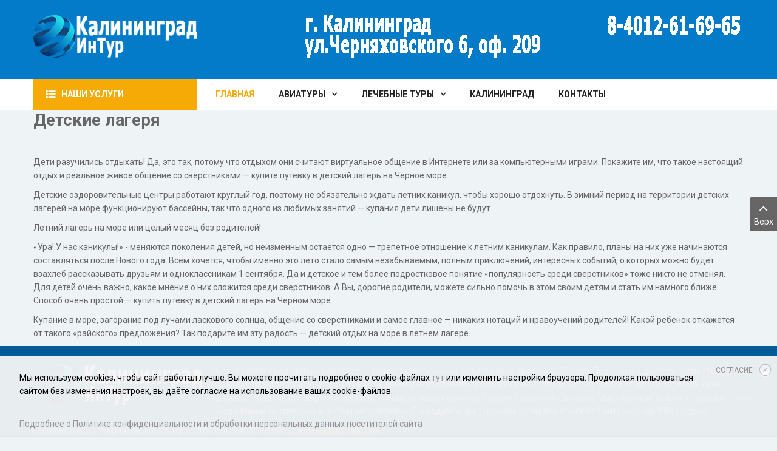

--- FILE ---
content_type: text/html; charset=utf-8
request_url: https://inturkgd.ru/detskie-lagerya/
body_size: 8748
content:
    


<!DOCTYPE html>
<html  lang="ru-ru">
<head>
    <base href="https://inturkgd.ru/detskie-lagerya/" />
	<meta http-equiv="content-type" content="text/html; charset=utf-8" />
	<meta name="robots" content="max-snippet:-1, max-image-preview:large, max-video-preview:-1" />
	
	<title>Детские лагеря</title>
	<link href="/plugins/system/bdthemes_shortcodes/css/shortcode-ultimate.css" rel="stylesheet" type="text/css" />
	<link href="/plugins/system/bdthemes_shortcodes/css/font-awesome.min.css" rel="stylesheet" type="text/css" />
	<link href="/plugins/system/jce/css/content.css?badb4208be409b1335b815dde676300e" rel="stylesheet" type="text/css" />
	<link href="/templates/sj_directory_free/asset/bootstrap/css/bootstrap.min.css" rel="stylesheet" type="text/css" />
	<link href="/templates/sj_directory_free/css/system/sticky.css" rel="stylesheet" type="text/css" />
	<link href="/templates/sj_directory_free/css/system/jquery.mmenu.all.css" rel="stylesheet" type="text/css" />
	<link href="/templates/sj_directory_free/css/template-blue.css" rel="stylesheet" type="text/css" />
	<link href="/templates/sj_directory_free/css/system/pattern.css" rel="stylesheet" type="text/css" />
	<link href="/templates/sj_directory_free/css/your_css.css" rel="stylesheet" type="text/css" />
	<link href="/templates/sj_directory_free/asset/fonts/awesome/css/font-awesome.min.css" rel="stylesheet" type="text/css" />
	<link href="/templates/sj_directory_free/css/responsive.css" rel="stylesheet" type="text/css" />
	<link href="/templates/sj_directory_free/css/system/owl.carousel.css" rel="stylesheet" type="text/css" />
	<link href="https://fonts.googleapis.com/css?family=Roboto:300,400,500,700,900&amp;subset=latin,latin-ext" rel="stylesheet" type="text/css" />
	<link href="/modules/mod_sj_flat_menu/assets/css/styles-responsive.css" rel="stylesheet" type="text/css" />
	<link href="/modules/mod_sj_flat_menu/assets/css/styles.css" rel="stylesheet" type="text/css" />
	<link href="/plugins/system/djcookiemonster/assets/css/style1.css" rel="stylesheet" type="text/css" />
	<style type="text/css">
.container{width:1200px}body{font-family:Roboto}
	</style>
	<script src="/media/jui/js/jquery.min.js?4a0fe55ce7be9d3ef57e6bc3480aecff" type="text/javascript"></script>
	<script src="/media/jui/js/jquery-noconflict.js?4a0fe55ce7be9d3ef57e6bc3480aecff" type="text/javascript"></script>
	<script src="/media/jui/js/jquery-migrate.min.js?4a0fe55ce7be9d3ef57e6bc3480aecff" type="text/javascript"></script>
	<script src="/plugins/system/bdthemes_shortcodes/js/shortcode-ultimate.js" type="text/javascript"></script>
	<script src="https://inturkgd.ru/templates/sj_directory_free/asset/bootstrap/js/bootstrap.min.js" type="text/javascript"></script>
	<script src="https://inturkgd.ru/templates/sj_directory_free/js/owl.carousel.js" type="text/javascript"></script>
	<script src="https://inturkgd.ru/templates/sj_directory_free/js/sj-custom.js" type="text/javascript"></script>
	<script src="https://inturkgd.ru/templates/sj_directory_free/js/jquery.prettyPhoto.js" type="text/javascript"></script>
	<script src="https://inturkgd.ru/templates/sj_directory_free/js/ytsticky.js" type="text/javascript"></script>
	<script src="https://inturkgd.ru/templates/sj_directory_free/js/yt-script.js" type="text/javascript"></script>
	<script src="https://inturkgd.ru/templates/sj_directory_free/asset/bootstrap/js/bootstrap-select.js" type="text/javascript"></script>
	<script src="https://inturkgd.ru/templates/sj_directory_free/js/jquery.mmenu.all.min.js" type="text/javascript"></script>
	<script src="https://inturkgd.ru/templates/sj_directory_free/menusys/class/mega/assets/jquery.megamenu.css.js" type="text/javascript"></script>
	<script type="text/javascript">var TMPL_NAME = "sj_directory_free";var TMPL_COOKIE = ["bgimage","themecolor","templateLayout","menustyle","activeNotice","typelayout"];</script>


    <meta name="HandheldFriendly" content="true"/>
    <meta name="format-detection" content="telephone=no">
    <meta name="apple-mobile-web-app-capable" content="YES" />

    <!-- META FOR IOS & HANDHELD -->
            <meta name="viewport" content="width=device-width, initial-scale=1.0, user-scalable=yes"/>
    
    <!-- LINK FOR FAVICON -->
            <link rel="icon" type="image/x-icon" href="/images/favicon.ico" />
    
    

<!-- sh404SEF sharing buttons css -->
<style>
    .wbl-social-buttons :after,.wbl-social-buttons :before{display:none}.wbl-social-buttons ul{display:flex;flex-wrap:wrap;justify-content:center;align-items:center;list-style:none;line-height:2.2;margin:0;padding:1em}.wbl-social-buttons .wbl-social-button{list-style:none;line-height:1;padding:0;margin:.5em;font-size:0.9rem}.wbl-social-buttons .wbl-social-button a.wbl-social-link,.wbl-social-buttons .wbl-social-button a.wbl-social-link .wbl-social-static-text,.wbl-social-buttons .wbl-social-button:hover a.wbl-social-link,.wbl-social-buttons .wbl-social-button:hover a.wbl-social-link .wbl-social-static-text{text-decoration:none}.wbl-social-buttons .wbl-social-link{display:flex;flex-wrap:wrap;justify-content:center;align-items:center;padding:.15em;text-decoration:none}.wbl-social-buttons .wbl-social-link.wbl-social-has-text{padding:.15em 1.25em .15em .75em}.wbl-social-buttons .wbl-social-static-text{text-align:center}.wbl-social-buttons .wbl-social-hide{display:none}.wbl-social-buttons .wbl-social-icon{width:2em;height:2em}.wbl-social-buttons li.wbl-social-whatsapp{display:none}@media only screen and (max-width:479px){.wbl-social-buttons li.wbl-social-whatsapp{display:inline-block}}.wbl-social-rounded .wbl-social-button{border-radius:2em}.wbl-social-squared .wbl-social-button{border-radius:.2em}
.wbl-social-colors a,.wbl-social-colors a:active,.wbl-social-colors a:focus,.wbl-social-colors a:visited{fill:#fff}.wbl-social-colors a .wbl-social-static-text,.wbl-social-colors a:active .wbl-social-static-text,.wbl-social-colors a:focus .wbl-social-static-text,.wbl-social-colors a:visited .wbl-social-static-text{color:#fff}.wbl-social-colors .wbl-social-button:hover{background:#777}.wbl-social-colors .wbl-social-facebook{background:#3067a3}.wbl-social-colors .wbl-social-twitter{background:#03b3ee}.wbl-social-colors .wbl-social-linkedin{background:#0071a1}.wbl-social-colors .wbl-social-pinterest{background:#bd081c}.wbl-social-colors .wbl-social-whatsapp{background:#25d366}.wbl-social-colors .wbl-social-share-api{background:#777}</style>
<!-- End of sh404SEF sharing buttons css -->

<script>var _sh404SEF_live_site = 'https://inturkgd.ru/';</script>






<!-- sh404SEF OGP tags -->
<meta property="og:locale" content="ru_RU" >
    <meta property="og:title" content="Детские лагеря" >
    <meta property="og:type" content="article" >
<meta property="og:url" content="https://inturkgd.ru/detskie-lagerya/" >
    <meta property="fb:app_id" content="154426421321384" >
<!-- sh404SEF OGP tags - end -->

</head>


<body id="bd" class="home-layout2 res" >
    
        <div id="yt_wrapper" class="layout-wide">

        <section id="yt_header" class="block">                        <div class="container">
                            <div class="row">
                            		<div id="yt_logo" class="col-md-3 col-sm-12 col-xs-12"  >
						
			<a class="logo" href="https://inturkgd.ru/" title="Туризм" >
				<span></span>
				<img data-placeholder="no" src="https://inturkgd.ru/images/logo_14.png" alt="Туризм" style="width:307px;height:80px;"/>
			</a>
           
                </div>
				<div id="content_top1"  class="col-md-9 col-sm-12 col-xs-12" >
			    	
	<div class="module  " >
		 					   <div class="modcontent clearfix">
			   
<p><img src="/images/tel14.png" alt="8-4012-616965" /></p>
		   </div>
		 	</div>
        	
	<div class="module  " >
		 					   <div class="modcontent clearfix">
			   
<p><img src="/images/logo/adres_003.png" alt="адрес турфирмы" /></p>
		   </div>
		 	</div>
    
		</div>
		                            </div>
                        </div>

                    </section>            <section id="yt_menu" class="block">                        <div class="container">
                            <div class="row">
                            		<div id="content_top3"  class="col-lg-3 col-md-4 col-sm-6 col-xs-6" >
			    	
	<div class="module sjflatmenu " >
		 						   				<h3 class="modtitle">
								  				  <span class="title">
					 <span class="title-color">Наши</span>
					 <span class="title-normal"> услуги</span>
				  </span>
				  								</h3>
					   <div class="modcontent clearfix">
			   

			<!--[if lt IE 9]><ul class="sj-flat-menu flyout-menu vertical lt-ie9 " id="sj_flat_menu_14329050651769092213"><![endif]-->
			<!--[if IE 9]><ul class="sj-flat-menu flyout-menu vertical" id="sj_flat_menu_14329050651769092213"><![endif]-->
			<!--[if gt IE 9]><!--><ul class="sj-flat-menu flyout-menu vertical" id="sj_flat_menu_14329050651769092213"><!--<![endif]-->
            <li ><div class='fm-item '><div class='fm-button' ></div><div class='fm-link' ><a  href='/tury-po-rossii'>Москва и Санкт-Петербург</a></div></div></li><li ><div class='fm-item '><div class='fm-button' ></div><div class='fm-link' ><a  href='/alean'>Туры по России</a></div></div>    </li>
</ul>
	
<script type="text/javascript">
//<![CDATA[
jQuery(document).ready(function($){
	;(function(element){
		$element = $(element);
		$('li:first-child',$element).addClass("fm-first");
		$('li:last-child',$element).addClass("fm-last");
		$('.fm-container',$element).each(function(){
			$('ul > li',$(this)).eq(0).addClass("fm-first");
			$('ul > li:last-child',$(this)).addClass("fm-last");
		});
		if($('li.fm-active ',$element).length > 0){
			$('li.fm-active ',$element).parents($('li',$element)).addClass('fm-active');
		}
		
				var _time = 0;
		$element.find("li").mouseenter(function(){
			var ul = $(this).children(".fm-container");
			if(ul.length > 0) {
				if(_time > 0)  clearTimeout(_time);
				$(this).addClass("fm-opened");
								_time = setTimeout(function(){
					ul.show(150);
				}, 100);
								$(this).children(".fm-item").children(".fm-button").children("img").attr("src", "https://inturkgd.ru/modules/mod_sj_flat_menu/assets/images/icon_normal.png");
			}
		}).mouseleave(function(){
			var $this = $(this);
			if($this.children(".fm-container").length > 0) {
			if(_time > 0)  clearTimeout(_time);
						time = setTimeout(function(){
					$this.children(".fm-container").hide(150);
				}, 100);
			//$(this).children(".fm-container").hide(150);
						$this.removeClass("fm-opened");
			$this.children(".fm-item").children(".fm-button").children("img").attr("src", "https://inturkgd.ru/modules/mod_sj_flat_menu/assets/images/icon_active.png");
			//$(this).find(".fm-container").css("display","none");
			$this.find(".fm-opened").removeClass("fm-opened");
			//return false;
			}
		});
		
	
	})('#sj_flat_menu_14329050651769092213');
});
//]]>
</script>
		   </div>
		 	</div>
    
		</div>
				<div id="yt_mainmenu" class="col-lg-9 col-md-8 col-sm-6 col-xs-6"  >
			<ul id="meganavigator" class="clearfix navi "><li class="active level1 first ">
	<a title="Главная" class="active level1 first  item-link" href="https://inturkgd.ru/"><span class="menu-title">Главная</span></a>	
	</li>

<li class="level1 havechild ">
	<a title="Авиатуры" class="level1 havechild  item-link" href="/aviatury/"><span class="menu-title">Авиатуры</span></a>	
			<!-- open mega-content div -->
		<div class="level2 menu mega-content" >
			<div class="mega-content-inner clearfix" >
			
				
									<div class="mega-col first one" >
						<ul class="subnavi level2"><li class="level2 first ">
	<a title="Авиатуры из Калининграда" class="level2 first  item-link" href="/aviatury-iz-kaliningrada/"><span class="menu-title">Авиатуры из Калининграда</span></a>	
	</li>

<li class="level2 last ">
	<a title="Авиатуры из Москвы и России" class="level2 last  item-link" href="/aviatury-iz-moskvy-i-rossii/"><span class="menu-title">Авиатуры из Москвы и России</span></a>	
	</li>

</ul>					</div>
							
		</div>
	</div>
		</li>

<li class="level1 havechild ">
	<a title="Лечебные туры" class="level1 havechild  item-link" href="/lechebnye-i-ozdorovitelnye-tury"><span class="menu-title">Лечебные туры</span></a>	
			<!-- open mega-content div -->
		<div class="level2 menu mega-content" >
			<div class="mega-content-inner clearfix" >
			
				
									<div class="mega-col first one" >
						<ul class="subnavi level2"><li class="level2 first ">
	<a title="Белоруссия" class="level2 first  item-link" href="/lechebnye-i-ozdorovitelnye-tury/belorussiya"><span class="menu-title">Белоруссия</span></a>	
	</li>

<li class="level2 last ">
	<a title="Россия" class="level2 last  item-link" href="/lechebnye-i-ozdorovitelnye-tury/rossiya"><span class="menu-title">Россия</span></a>	
	</li>

</ul>					</div>
							
		</div>
	</div>
		</li>

<li class="level1 ">
	<a title="Калининград" class="level1  item-link" href="/kaliningradskaya-oblast"><span class="menu-title">Калининград</span></a>	
	</li>

<li class="level1 last style-mega1">
	<a title="Контакты" class="level1 last style-mega1 item-link" href="/nashi-kontakty"><span class="menu-title">Контакты</span></a>	
	</li>

</ul><a class='btn-hamburger js-slideout-toggle hidden-lg' href='#resmenu'>
                <i class='fa fa-bars'>&nbsp; Main Menu &nbsp;</i>
        </a>	<script type="text/javascript">
				jQuery(function($){
            $('#meganavigator').megamenu({ 
            	'wrap':'#yt_menuwrap .container',
            	'easing': 'fade',
				'mm_timeout': '250',
				'justify':'left'
            });
	    });
		
	</script>
	        </div>
		                            </div>
                        </div>

                    </section>            <section id="content" class="    no-left no-right  block com_content">
                        <div  class="container">
                            <div  class="row">
                                <div id="content_main" class=" col-xs-12">			<div id="system-message-container">
	</div>

                <div id="yt_component">
                
<div class="blog ">
	
		<div class="page-header">
		<h1> Детские лагеря </h1>
	</div>
			
		
		<div class="category-desc">
							<p>Дети разучились отдыхать! Да, это так, потому что отдыхом они считают виртуальное общение в Интернете или за компьютерными играми. Покажите им, что такое настоящий отдых и реальное живое общение со сверстниками — купите путевку в детский лагерь на Черное море.</p>
<p>Детские оздоровительные центры работают круглый год, поэтому не обязательно ждать летних каникул, чтобы хорошо отдохнуть. В зимний период на территории детских лагерей на море функционируют бассейны, так что одного из любимых занятий — купания дети лишены&nbsp;не будут.</p>
<p>Летний лагерь на море или целый месяц без родителей!</p>
<p>«Ура! У нас каникулы!» - меняются поколения детей, но неизменным остается одно — трепетное отношение к летним каникулам. Как правило, планы на них уже начинаются составляться после Нового года. Всем хочется, чтобы именно это лето стало самым незабываемым, полным приключений, интересных событий, о которых можно будет взахлеб рассказывать друзьям и одноклассникам 1 сентября. Да и детское и тем более подростковое понятие «популярность среди сверстников» тоже никто не отменял. Для детей очень важно, какое мнение о них сложится среди сверстников. А Вы, дорогие родители, можете сильно помочь в этом своим детям и стать им намного ближе. Способ очень простой — купить путевку в детский лагерь на Черном море.</p>
<p>Купание в море, загорание под лучами ласкового солнца, общение со сверстниками и самое главное — никаких нотаций и нравоучений родителей! Какой ребенок откажется от такого «райского» предложения? Так подарите им эту радость — детский отдых на море в летнем лагере.</p>
				<div class="clr"></div>
	</div>
		
			
	
		
		
		
</div>

        </div>
		</div><aside id="content_left" class="col-md-3 col-sm-12 col-xs-12 hidden"></aside><aside id="content_right" class="col-lg-3 col-md-4 col-xs-12 hidden"></aside>                            </div >
                        </div >

                    </section>                    <footer id="yt_footer_bottom" class="block">                        <div class="container">
                            <div class="row">
                            		<div id="bottom7"  class="col-md-12 col-sm-12 col-xs-12" >
			    	
	<div class="module  " >
		 					   <div class="modcontent clearfix">
			   
<div class="col-md-3 col-logo" title=""><img src="/images/logo_14.png" alt="Интур" /></div>
<div class="about-footer2">
<div class="desc">
<p>ООО «Калининград-Интур» работает на рынке туристических услуг Калининграда с 2005 года. Поле нашей деятельности обширно. К Вашим услугам автобусные туры в Европу, авиатуры из Калининграда, Москвы, Польши, Литвы. Для желающих укрепить свое здоровье предлагаем широкий выбор лечебных туров на курортах России и зарубежных стран. Мы работаем только с проверенными и надежными партнерами в любом направлении. Приходите и мы поможем организовать любой интересующий Вас отдых.</p>
<p>г. Калининград, ул. Черняховского 6, офис 209. Тел. 8-4012-61-69-65 <a href="mailto:inturkgd@gmail.com">inturkgd@gmail.com</a></p>
</div>
</div>
		   </div>
		 	</div>
    
		</div>
		                            </div>
                        </div>

                    </footer>            <section id="yt_coppyright" class="block">                        <div class="container">
                            <div class="row">
                            		<div id="yt_copyright" class="col-sm-12"  >
					
					<span class="copyright">
				<p>Политика обработки <a href="/politika-v-otnoshenii-obrabotki-personalnykh-dannykh" target="_blank" rel="noopener">персональных данных</a>. Мы предлагаем: <a href="/plyazhnyj-otdykh" target="_blank" rel="noopener">Пляжный отдых</a>, <a href="/ekskursionnye-tury" target="_blank" rel="noopener">Экскурсионные туры</a>, <a href="/ekzoticheskie-tury" target="_blank" rel="noopener">Экзотические туры</a>.</p>			</span>
			   
		                </div>
		                            </div>
                        </div>

                    </section>            

    </div>
    
		<div id="resmenu" class="slideout-menu hidden-lg">
			<ul class="nav resmenu">
			    <li><a title="Главная" href='/' class="active">Главная</a>        </li>
        <li><a title="Авиатуры" href='/aviatury/'>Авиатуры</a>			
			
				<ul class="nav">
			    <li><a title="Авиатуры из Калининграда" href='/aviatury-iz-kaliningrada/'>Авиатуры из Калининграда</a>        </li>
        <li><a title="Авиатуры из Москвы и России" href='/aviatury-iz-moskvy-i-rossii/'>Авиатуры из Москвы и России</a>        </li>
    				</ul>
				
			</li>
            <li><a title="Лечебные туры" href='/lechebnye-i-ozdorovitelnye-tury'>Лечебные туры</a>			
			
				<ul class="nav">
			    <li><a title="Белоруссия" href='/lechebnye-i-ozdorovitelnye-tury/belorussiya'>Белоруссия</a>        </li>
        <li><a title="Россия" href='/lechebnye-i-ozdorovitelnye-tury/rossiya'>Россия</a>        </li>
    				</ul>
				
			</li>
            <li><a title="Калининград" href='/kaliningradskaya-oblast'>Калининград</a>        </li>
        <li><a title="Контакты" href='/nashi-kontakty'>Контакты</a>        </li>
    			</ul>
		</div>
		<script type="text/javascript">
			jQuery(document).ready(function($){
				"use strict";
				var $slideout = $('#resmenu');	
				$slideout.mmenu({
					extensions 	: [ "theme-black", "", "effect-panels-slide-100", "effect-listitems-slide", "effect-menu-slide", "" ],
					counters		: false,
					dividers		: {
						add				: true,
						addTo			: "[id*='contacts-']",
						fixed			: true
					},
					searchfield		: {
						resultsPanel	: true
					},
					sectionIndexer	: {
						add				: true,
						addTo			: "[id*='contacts-']"
					},
					navbar			: {
						title			: "Main Menu"
					},
					navbars		: [{
						content: ["searchfield"]
					}, true]
					}, {
				}).on( 'click',
					'a[href^="#/"]',
					function() {
						alert( "Thank you for clicking, but that's a demo link." );
						return false;
					}
				);

			});
			
			
			
				
		</script>
	
		
        
	<script type="text/javascript">
		jQuery(document).ready(function($){
			var events = 'click';
			
						
			
					});
	</script>








    <a id="yt-totop" class="backtotop" href="#"><i class="fa fa-angle-up"></i> Верх </a>
    <script type="text/javascript">
        jQuery('.backtotop').click(function () {
            jQuery('body,html').animate({
                    scrollTop:0
                }, 1200);
            return false;
        });

    </script>




<div class="cookie-alert djckm-bottom" id="djckm" style=" position: fixed; bottom: 0px;left: 0;"><div class="djckm-wrapper" ><div class="djckm-wrapper-in"><div class="djckm-toolbar"><a id="djckm-confirm"  href="#"  ><span>СОГЛАСИЕ</span></a></div><div class="djckm-body"><div class="djckm-content"><div class="djckm-content-in" style="max-width: 95%; color: #000000"><p class="djckm-pad"><p>Мы используем cookies, чтобы сайт работал лучше. Вы можете прочитать подробнее о cookie-файлах <a href="/politika-v-otnoshenii-obrabotki-personalnykh-dannykh" target="_blank" rel="noopener">тут</a> или изменить настройки браузера. Продолжая пользоваться сайтом без изменения настроек, вы даёте согласие на использование ваших cookie-файлов.</p><br /><a target=_blank href=https://inturkgd.ru/politika-v-otnoshenii-obrabotki-personalnykh-dannykh>Подробнее о Политике конфиденциальности и обработки персональных данных посетителей сайта</a></p></div></div></div></div></div></div><script type="text/javascript">jQuery(document).ready(function(){var djckm_body = jQuery("body");djckm_body.addClass("djckm-blur");var djckm_button = jQuery("#djckm-confirm");var djckm_message = jQuery("#djckm");if (djckm_button) {djckm_button.on("click", function(event){event.preventDefault();djckm_body.removeClass("djckm-blur");var expires = new Date();expires.setTime(expires.getTime() + (315360000000));document.cookie = "plg_system_djcookiemonster_informed=1;expires=" + expires.toUTCString();djckm_message.remove();})}var djckm_message_ver = jQuery("#djckm");
					var cookieVal = document.cookie.match("(^|;) ?" + "plg_system_djcookiemonster_informed" + "=([^;]*)(;|$)");
					var chk = cookieVal ? cookieVal[2] : null;
					if (chk == 1 && djckm_message_ver) {
						djckm_message.remove();
					}
				var expires = new Date();expires.setTime(expires.getTime() + (315360000000));document.cookie = "plg_system_djcookiemonster_informed=1;expires=" + expires.toUTCString();})</script>
<!-- sh404SEF sharing buttons javascript -->
<script>
	!function(e,t){"use strict";var a=false;a=e.navigator.share&&a;const o=true,s="location=0,resizable=yes,scrollbars=1,status=1,menubar=0,toolbar=0,personalbar=0,alwaysRaised=yes";function r(e,a){t.querySelectorAll(e).forEach(e=>{e.classList.remove(a)})}function l(r){try{const l=t.querySelector("link[rel=canonical]"),n=t.getElementsByName("description"),i={url:l?l.href:location.href,shareUrl:r.href,title:t.title||"Share",text:n.length?n[0].content:""};a?async function(t){await e.navigator.share(t)}(i):o&&i.shareUrl.startsWith("http")?function(t){let a=e.innerHeight,o=e.innerWidth,r=Math.min(750,o-40),l=Math.min(650,a-40),n=Math.floor((o-r)/2),i=Math.floor((a-l)/2),c=e.open(t.shareUrl,"wbl-social-sharer",s+",width="+r+",height="+l+",left="+n+",top="+i);c.focus&&c.focus()}(i):location.href=i.shareUrl}catch(e){console.error("sh404SEF: unable to share content: ",e)}}function n(){try{a?(e=".wbl-social-desktop",s="wbl-social-hide",t.querySelectorAll(e).forEach(e=>{e.classList.add(s)}),r(".wbl-social-mobile","wbl-social-hide")):r(".wbl-social-desktop","wbl-social-hide"),(o||a)&&t.body.addEventListener("click",e=>{let t=e.target.closest("A");t&&t.classList.contains("wbl-social-link")&&(e.preventDefault(),l(t))})}catch(e){console.error("Error setting sh404SEF sharing buttons: "+e.message)}var e,s}"loading"!=t.readyState?n():t.addEventListener("DOMContentLoaded",n)}(window,document);
// sh404sefsocial.js.map</script>
<!-- End of sh404SEF sharing buttons javascript -->
</body>
</html>


--- FILE ---
content_type: text/css
request_url: https://inturkgd.ru/templates/sj_directory_free/css/template-blue.css
body_size: 35570
content:
.clearfix {
  *zoom: 1;
}
.clearfix:before,
.clearfix:after {
  display: table;
  content: "";
  line-height: 0;
}
.clearfix:after {
  clear: both;
}
.hide-text {
  font: 0/0 a;
  color: transparent;
  text-shadow: none;
  background-color: transparent;
  border: 0;
}
.input-block-level {
  display: block;
  width: 100%;
  min-height: ;
  -webkit-box-sizing: border-box;
  -moz-box-sizing: border-box;
  box-sizing: border-box;
}
@-webkit-keyframes comeDown {
  100% {
    -webkit-transform: translateY(0px);
  }
}
@keyframes comeDown {
  100% {
    transform: translateY(0px);
  }
}
@-webkit-keyframes mainmenu {
  0% {
    -webkit-transform: translateY(-95px);
  }
  100% {
    -webkit-transform: translateY(0px);
  }
}
@keyframes mainmenu {
  0% {
    transform: translateY(-95px);
  }
  100% {
    transform: translateY(0px);
  }
}
.backtotop {
  background-color: #666;
  width: 45px;
  top: 325px;
  right: 0px;
  padding: 5px 0;
  overflow: hidden;
  z-index: 10;
  position: fixed;
  display: block;
  text-align: center;
  -webkit-border-radius: 3px 0 0 3px;
  -moz-border-radius: 3px 0 0 3px;
  border-radius: 3px 0 0 3px;
  color: #fff;
}
.backtotop:hover,
.backtotop:focus {
  color: white;
  text-shadow: 0 0 7px rgba(255,255,255,0.7);
}
.backtotop i {
  font-size: 24px;
  margin: 0;
  display: block;
}
#yt_header_bottom.menu-fixed {
  width: 100%;
  margin: 0;
  position: fixed;
  top: 0;
  left: 0;
  z-index: 10;
  box-shadow: 0 1px 4px rgba(0,0,0,0.3);
}
#outer #cookieMessageContainer {
  top: auto;
  bottom: 0;
  text-align: center;
  color: #ccc;
  background-color: #111;
  background-color: rgba(18,18,18,0.8);
  zoom: 1;
  background-color: transparent \9;
  -ms-filter: "progid:DXImageTransform.Microsoft.gradient(startColorstr=#cc111111, endColorstr=#cc111111)";
  filter: progid:DXImageTransform.Microsoft.gradient(startColorstr=#cc111111, endColorstr=#cc111111);
}
#outer #cookieMessageContainer .fa {
  margin: 0 15px;
  padding: 3px 5px;
  background: #333;
  border-radius: 2px;
}
#outer #cookieMessageContainer a:hover {
  color: white;
}
.link {
  color: #037bc8;
  text-decoration: none;
}
.link:hover {
  color: #f5aa06;
}
.link2 {
  color: #f5aa06;
  text-decoration: none;
}
.link2:hover {
  color: #037bc8;
}
.linkReverse {
  color: #f5aa06;
}
.linkReverse:hover {
  color: #037bc8;
}
.linkGray {
  color: #666;
}
.linkGray:hover {
  color: #037bc8;
}
.linkGraylighter {
  color: #999;
}
.linkGraylighter:hover {
  color: #037bc8;
}
.align-left {
  text-align: left !important;
}
.align-right {
  text-align: right !important;
}
.align-center {
  text-align: center !important;
}
.noitalic {
  font-style: normal !important;
}
.nobold {
  font-weight: normal !important;
}
.nomarginall {
  margin-left: 0 !important;
  margin-right: 0 !important;
  margin-top: 0 !important;
  margin-bottom: 0 !important;
}
.nopaddingall {
  padding-left: 0 !important;
  padding-right: 0 !important;
  padding-top: 0 !important;
  padding-bottom: 0 !important;
}
.nomargintop {
  margin-top: 0 !important;
}
.poscenter {
  display: table;
  margin: 0 auto;
}
.nomargin {
  margin: 0 !important;
}
.nomarginbottom {
  margin-bottom: 0 !important;
}
.nomarginleft {
  margin-left: 0 !important;
}
.nomarginright {
  margin-right: 0 !important;
}
.nopaddingtop {
  padding-top: 0 !important;
}
.nopaddingbottom {
  padding-bottom: 0 !important;
}
.nopaddingleft {
  padding-left: 0 !important;
}
.nopaddingright {
  padding-right: 0 !important;
}
i.fa-times:before {
  content: "\f00d";
}
.thumbnail.pull-left {
  margin: 0 10px 10px 0;
}
.thumbnail.pull-right {
  margin: 0 0 10px 10px;
}
.ico-hits,
.ico-user,
.ico-clock {
  width: 20px;
  height: 12px;
  background: url("../less/images/icon/icon_hits2.png") no-repeat;
  margin: -3px 5px 0 0;
  vertical-align: middle;
  display: inline-block;
}
.ico-user {
  width: 18px;
  height: 18px;
  background: url("../less/images/icon/icon_author.png") no-repeat;
}
.ico-clock {
  width: 16px;
  height: 16px;
  background: url("../less/images/icon/icon_date2.png") no-repeat;
}
.grayshadow {
  text-shadow: 1px 1px #575757, 2px 2px #575757, 3px 3px #575757, 4px 4px #575757, 5px 5px #575757, 6px 6px #575757, 7px 7px #575757, 8px 8px #575757, 9px 9px #575757, 10px 10px #575757, 11px 11px #5a5a5a, 12px 12px #5d5d5d, 13px 13px #606060, 14px 14px #636363, 15px 15px #666666;
}
h1,
h2,
h3,
h4,
h5,
h6 {
  margin: 0 0 12px;
}
h1 {
  font-size: 200%;
  line-height: 115%;
}
h2 {
  font-size: 160%;
  line-height: 110%;
}
h3 {
  font-size: 130%;
  line-height: 110%;
}
h4 {
  font-size: 110%;
}
h5 {
  font-size: 91%;
}
h6 {
  font-size: 84%;
}
.com {
  color: #93a1a1;
}
.lit {
  color: #195f91;
}
.pun,
.opn,
.clo {
  color: #93a1a1;
}
.fun {
  color: #dc322f;
}
.str,
.atv {
  color: #D14;
}
.kwd,
.prettyprint .tag {
  color: #1e347b;
}
.typ,
.atn,
.dec,
.var {
  color: teal;
}
.pln {
  color: #48484c;
}
.clear {
  clear: both;
}
.prettyprint {
  padding: 8px;
  background-color: #f7f7f9;
  border: 1px solid #e1e1e8;
}
.prettyprint.linenums {
  box-shadow: inset 40px 0 0 #fbfbfc, inset 41px 0 0 #ececf0;
}
div.yt-typography div.page-header > h1 {
  color: #666;
  font-weight: bold;
  margin: 0 0 15px;
  line-height: 30px;
  font-size: 240%;
  text-transform: none;
  padding-bottom: 10px;
  border-bottom: 1px solid #ddd;
}
ol.linenums {
  margin: 0 0 0 33px;
}
ol.linenums li {
  padding-left: 12px;
  color: #bebec5;
  line-height: 20px;
  text-shadow: 0 1px 0 #fff;
  padding: 3px 0 3px 10px;
}
ol.linenums li:nth-last-child(odd) {
  background: #FCFCFC;
  -webkit-box-shadow: 0 1px 0 rgba(0, 0, 0, 0.05) inset, 0 1px 0 rgba(0, 0, 0, 0.05);
  -moz-box-shadow: 0 1px 0 rgba(0, 0, 0, 0.05) inset, 0 1px 0 rgba(0, 0, 0, 0.05);
  box-shadow: 0 1px 0 rgba(0, 0, 0, 0.05) inset, 0 1px 0 rgba(0, 0, 0, 0.05);
}
.bs-docs-example {
  position: relative;
  margin: 15px 0;
  padding: 39px 19px 14px;
  overflow: hidden;
  background-color: #fff;
  border: 1px solid #ddd;
  -webkit-border-radius: 4px;
  -moz-border-radius: 4px;
  border-radius: 4px;
}
.bs-docs-example h2.page-header {
  font-size: 180%;
  font-weight: bold;
  border-bottom: 1px solid #ddd;
  margin: 1.5em 0 1em;
  padding-bottom: 15px;
}
.bs-docs-example:after {
  content: "Example";
  position: absolute;
  top: -1px;
  left: -1px;
  padding: 3px 7px;
  font-size: 12px;
  font-weight: bold;
  background-color: #f5f5f5;
  border: 1px solid #ddd;
  color: #333333;
  -webkit-border-radius: 4px 0 4px 0;
  -moz-border-radius: 4px 0 4px 0;
  border-radius: 4px 0 4px 0;
}
.bs-docs-example + .prettyprint {
  margin-top: -20px;
  padding: 4px 0 0 8px;
  margin-bottom: 15px;
  overflow: hidden;
}
.example-sites {
  margin-left: 20px;
}
.example-sites img {
  max-width: 100%;
  margin: 0 auto;
}
.scrollspy-example {
  height: 200px;
  overflow: auto;
  position: relative;
}
code,
pre {
  font-family: Menlo, Monaco, Consolas, "Courier New", monospace;
}
code {
  display: inline-block;
}
span.highlight {
  color: #fff;
}
body {
  color: #666666;
  background: #eef3f6;
  font-size: 14px;
  font-weight: 400;
  line-height: 22px;
}
h1,
h2,
h3 {
  font-weight: 700;
}
.btn {
  border: none;
  border-radius: 0;
  box-shadow: none;
  outline: none;
}
#yt_header {
  padding: 20px 0;
}
#yt_header #yt_logo a {
  display: inline-block;
  vertical-align: top;
  padding: 5px 0;
}
#yt_header #content_top1 .module {
  float: right;
  margin: 0 auto;
}
#yt_menu {
  background-color: #037bc8;
}
#yt_menu #content_top2 .module {
  float: right;
}
#yt_menu.menu-fixed {
  position: fixed;
  top: 0;
  z-index: 999;
  width: 100%;
  left: 0;
  -webkit-transition: all .5s;
  -moz-transition: all .5s;
  -o-transition: all .5s;
  transition: all .5s;
}
#yt_menu.menu-fixed.hidden-menu {
  transform: translate(0,-100%);
  -webkit-transform: translate(0,-100%);
  -moz-transform: translate(0,-100%);
  -ms-transform: translate(0,-100%);
  -o-transform: translate(0,-100%);
}
#yt_breadcrumb {
  background: url('../images/bg/bg-breadcrumb.jpg') no-repeat;
  text-align: center;
  color: #fff;
  padding: 100px 0;
  margin-bottom: 60px;
}
#yt_breadcrumb #breadcrumb .wrap_breadcrumbs .modtitle {
  font-size: 26px;
  margin-bottom: 15px;
  color: #fff;
}
#yt_breadcrumb #breadcrumb .wrap_breadcrumbs .breadcrumb {
  background-color: transparent;
  padding: 0;
  margin: 0;
}
#yt_breadcrumb #breadcrumb .wrap_breadcrumbs .breadcrumb li a {
  color: #fff;
}
#yt_breadcrumb #breadcrumb .wrap_breadcrumbs .breadcrumb li a:hover {
  color: #037bc8;
}
#yt_breadcrumb #breadcrumb .wrap_breadcrumbs .breadcrumb li .divider {
  display: none;
}
#yt_breadcrumb #breadcrumb .wrap_breadcrumbs .breadcrumb li.active {
  color: #fff;
}
#yt_slideshow > .container {
  width: 100%;
  padding: 0;
}
#yt_spotlight1 .container .row {
  margin: 0 auto;
}
#yt_spotlight1 .container .row #content_main1 {
  display: inline-block;
  vertical-align: top;
  width: 100%;
  border-radius: 6px;
  padding: 0;
  background: #fff;
  position: relative;
  transform: translateY(-60px);
  -moz-transform: translateY(-60px);
  -webkit-transform: translateY(-60px);
  z-index: 5;
}
#yt_spotlight1 .container .row #content_main1 .statistics {
  width: 68.4%;
  float: left;
  padding-right: 65px;
  padding-left: 30px;
}
#yt_spotlight1 .container .row #content_main1 .find-univer {
  width: 31.6%;
  float: right;
  border-bottom-right-radius: 6px;
  border-top-right-radius: 6px;
}
#yt_spotlight3 {
  background: url(../images/bg/bg2.jpg) no-repeat 0 0;
  padding-top: 95px;
}
#yt_spotlight3 .container {
  position: relative;
  padding-bottom: 20px;
}
#yt_spotlight3 #content_main6 {
  position: static;
}
#yt_footer_top {
  background-color: #29333d;
}
#yt_footer_top #bottom1 {
  margin-bottom: 35px;
}
#yt_footer_top #bottom1 .contact-infomation {
  padding-top: 90px;
  padding-bottom: 40px;
  border-bottom: 1px solid #111;
  -webkit-box-shadow: 0 1px 0 0 #3f4851;
  -moz-box-shadow: 0 1px 0 0 #3f4851;
  box-shadow: 0 1px 0 0 #3f4851;
}
#yt_footer_top .col-20 {
  width: 20%;
}
#yt_footer_top .menu-footer h3 {
  color: #fff;
  font-size: 16px;
  text-transform: uppercase;
  margin-bottom: 25px;
}
#yt_footer_top .menu-footer h3:before {
  content: "";
  width: 10px;
  height: 2px;
  background-color: #f5aa06;
  display: inline-block;
  vertical-align: middle;
}
#yt_footer_top .menu-footer h3 span.title-normal {
  padding: 0 6px;
}
#yt_footer_top .menu-footer .modcontent ul li {
  margin-bottom: 10px;
}
#yt_footer_top .menu-footer .modcontent ul li a {
  color: #cccccc;
  display: block;
  -webkit-transition: all .3s;
  -moz-transition: all .3s;
  -o-transition: all .3s;
  transition: all .3s;
}
#yt_footer_top .menu-footer .modcontent ul li a:before {
  content: "\f0da";
  font-family: fontawesome;
  float: left;
  margin-right: 10px;
}
#yt_footer_top .menu-footer .modcontent ul li a:hover {
  padding-left: 20px;
  color: #f5aa06;
}
.rtl #yt_footer_top .menu-footer .modcontent ul li a:hover {
  padding-left: 0;
  padding-right: 20px;
}
#yt_footer_top #bottom7 .module {
  padding-top: 30px;
  margin-top: 30px;
  padding-bottom: 30px;
  border-top: 1px solid #111;
  -webkit-box-shadow: 0 -1px 0 0 #3f4851;
  -moz-box-shadow: 0 -1px 0 0 #3f4851;
  box-shadow: 0 -1px 0 0 #3f4851;
}
#yt_footer_bottom {
  background-color: #242d36;
  text-align: center;
  color: #cccccc;
  padding: 19px 0;
}
#yt_footer_bottom a {
  color: #f5aa06;
}
#yt_footer_bottom a:hover {
  color: #037bc8;
}
@media (max-width: 1024px) {
  .no-res {
    width: 1190px;
  }
}
.home-layout2 #yt_wrapper #yt_header {
  background-color: #037bc8;
  padding: 25px 0;
}
.home-layout2 #yt_wrapper #yt_header #yt_logo .logo {
  padding: 0;
}
.home-layout2 #yt_wrapper #yt_header #yt_logo .logo img {
  width: auto !important;
  height: auto !important;
}
.home-layout2 #yt_wrapper #yt_header #content_top1 .module.smart-search {
  float: left;
  padding: 0;
}
.home-layout2 #yt_wrapper #yt_header #content_top1 .module.smart-search .mod-finder-searchform .searchform {
  -webkit-border-radius: 0;
  -moz-border-radius: 0;
  border-radius: 0;
}
.home-layout2 #yt_wrapper #yt_header #content_top1 .module.smart-search .mod-finder-searchform .searchform .mod-finder-searchword {
  width: 540px;
  max-width: 100%;
  -webkit-border-radius: 0;
  -moz-border-radius: 0;
  border-radius: 0;
}
.home-layout2 #yt_wrapper #yt_header #content_top1 .module.smart-search .mod-finder-searchform .searchform button.btn:hover {
  background-color: #fabc34;
}
.home-layout2 #yt_wrapper #yt_header #content_top1 .mod-login {
  padding: 0 25px;
}
.home-layout2 #yt_wrapper #yt_header #content_top1 .mod-login .yt-loginform2 {
  background: url('../images/icon/icon-user.png') no-repeat;
  padding: 0 0 0 30px;
  background-position: 0 5px;
}
.home-layout2 #yt_wrapper #yt_header #content_top1 .mod-login .yt-loginform2 .yt-login {
  line-height: 18px;
  color: #fff;
}
.home-layout2 #yt_wrapper #yt_header #content_top1 .mod-login .yt-loginform2 .yt-login .wel-login .fa {
  margin: 0 3px;
}
.home-layout2 #yt_wrapper #yt_header #content_top1 .mod-login .yt-loginform2 .yt-login .login-switch {
  color: #fff;
  font-size: 13px;
}
.home-layout2 #yt_wrapper #yt_header #content_top1 .mod-login .yt-loginform2 .yt-login .login-switch:hover {
  color: #f5aa06;
}
.home-layout2 #yt_wrapper #yt_header #content_top1 .mod-login .yt-loginform2 .yt-login .logout-button input.btn {
  padding: 0;
  background: transparent;
  font-size: 13px;
  color: #fff;
}
.home-layout2 #yt_wrapper #yt_header #content_top1 .mod-login .yt-loginform2 .yt-login .logout-button input.btn:hover {
  color: #f5aa06;
}
.home-layout2 #yt_wrapper #yt_header #content_top1 .languages-top .mod-languages {
  color: #fff;
  padding: 0 0 0 43px;
  background: url('../images/icon/icon-lang.png') no-repeat;
  background-position: 0 5px;
  line-height: 18px;
}
.home-layout2 #yt_wrapper #yt_header #content_top1 .languages-top .mod-languages .dropdown-toggle {
  border: 0;
  padding: 0;
  color: #fff;
  font-size: 13px;
}
.home-layout2 #yt_wrapper #yt_header #content_top1 .languages-top .mod-languages:hover .dropdown-toggle {
  color: #f5aa06;
}
.home-layout2 #yt_wrapper #yt_header #content_top1 .languages-top .mod-languages .pretext {
  margin: 0 auto;
}
.home-layout2 #yt_wrapper #yt_menu {
  background-color: #fff;
}
.home-layout2 #yt_wrapper #yt_menu .navi >li >.item-link .menu-title {
  color: #222222;
}
.home-layout2 #yt_wrapper #yt_menu .navi >li >.item-link.active .menu-title,
.home-layout2 #yt_wrapper #yt_menu .navi >li >.item-link:hover .menu-title {
  color: #f5aa06;
}
.home-layout2 #yt_wrapper #yt_menu .navi >li >.item-link,
.home-layout2 #yt_wrapper #yt_menu .navi >li.havechild >.level1 .menu-title:after {
  line-height: 50px;
}
.home-layout2 #yt_wrapper .sjflatmenu {
  z-index: 12;
}
.home-layout2 #yt_wrapper .sjflatmenu .modtitle {
  background-color: #f5aa06;
  color: #fff;
  text-transform: uppercase;
  font-size: 14px;
  margin-bottom: 0;
  line-height: 21px;
  padding-bottom: 16px;
}
.home-layout2 #yt_wrapper .sjflatmenu .modtitle:before {
  content: "\f0ca";
  font-family: fontawesome;
  font-size: 16px;
  display: inline-block;
  vertical-align: top;
}
.home-layout2 #yt_wrapper .sjflatmenu .modtitle .title {
  padding: 0 7px;
}
.home-layout2 #yt_wrapper .sjflatmenu .modcontent {
  position: absolute;
  top: 100%;
  left: 0;
  width: 100%;
  background-color: #fff;
  padding: 0;
}
.home-layout2 #yt_wrapper .sjflatmenu .modcontent .flyout-menu >li {
  padding: 0 20px;
}
.home-layout2 #yt_wrapper .sjflatmenu .modcontent .flyout-menu >li >.fm-item {
  padding: 15px 0 16px;
  border-bottom: 1px solid #ebebeb;
}
.home-layout2 #yt_wrapper .sjflatmenu .modcontent .flyout-menu >li >.fm-item .fm-button {
  height: 15px;
  line-height: 13px;
  top: 0;
  bottom: 0;
  margin: auto;
}
.home-layout2 #yt_wrapper .sjflatmenu .modcontent .flyout-menu >li >.fm-item .fm-link {
  float: none;
  padding: 0;
}
.home-layout2 #yt_wrapper .sjflatmenu .modcontent .flyout-menu >li >.fm-item .fm-link a .fa {
  color: #999;
  padding-right: 10px;
  display: inline-block;
}
.home-layout2 #yt_wrapper .sjflatmenu .modcontent .flyout-menu >li a {
  display: block;
}
.home-layout2 #yt_wrapper .sjflatmenu .modcontent .flyout-menu >li.fm-last .fm-item {
  border-bottom: 0;
}
.home-layout2 #yt_wrapper .title-global2 {
  text-align: center;
}
.home-layout2 #yt_wrapper .title-global2 h3 {
  font-size: 26px;
  color: #222;
}
.home-layout2 #yt_wrapper .title-global2 .note {
  color: #666666;
  margin-bottom: 10px;
}
.home-layout2 #yt_wrapper .title-global2 .sub-hr {
  font-size: 0;
  display: inline-block;
  vertical-align: top;
}
.home-layout2 #yt_wrapper .title-global2 .sub-hr:before,
.home-layout2 #yt_wrapper .title-global2 .sub-hr:after {
  content: "";
  width: 60px;
  height: 2px;
  background-color: #f5aa06;
  display: inline-block;
  vertical-align: top;
  margin: 10px 20px 0;
}
.home-layout2 #yt_wrapper .title-global2 .sub-hr .fa:before {
  font-size: 20px;
  color: #f5aa06;
}
.home-layout2 #yt_wrapper .sj-popular {
  background-color: #fff;
  padding: 30px 20px;
  display: inline-block;
  vertical-align: top;
}
.home-layout2 #yt_wrapper .sj-popular .content-popular {
  padding-top: 20px;
  margin: 0 -10px;
}
.home-layout2 #yt_wrapper .sj-popular .content-popular .content-top {
  margin-bottom: 20px;
  display: inline-block;
  vertical-align: top;
  width: 100%;
}
.home-layout2 #yt_wrapper .sj-popular .content-popular .col {
  float: left;
  padding: 0 10px;
  position: relative;
}
.home-layout2 #yt_wrapper .sj-popular .content-popular .col .title-loca {
  position: absolute;
  top: 50%;
  left: 0;
  margin-bottom: 0;
  right: 0;
  text-align: center;
  transform: translateY(-50%);
  -webkit-transform: translateY(-50%);
  -moz-transform: translateY(-50%);
  -o-transform: translateY(-50%);
  -ms-transform: translateY(-50%);
}
.home-layout2 #yt_wrapper .sj-popular .content-popular .col .title-loca a {
  font-size: 16px;
  text-transform: uppercase;
  color: #fff;
}
.home-layout2 #yt_wrapper .sj-popular .content-popular .col .title-loca a:before {
  content: "\f041";
  font-family: fontawesome;
  display: inline-block;
  vertical-align: top;
  padding: 0 6px;
}
.home-layout2 #yt_wrapper .sj-popular .content-popular .col .title-loca a:hover {
  color: #f5aa06;
}
.home-layout2 #yt_wrapper .sj-popular .content-popular .col3 {
  width: 33.33%;
}
.home-layout2 #yt_wrapper .sj-popular .content-popular .col7 {
  width: 66.66%;
}
.home-layout2 #yt_wrapper .social-top .modcontent .list_social li .yt-icon {
  color: #999999;
}
.home-layout2 #yt_wrapper .social-top .modcontent .list_social li .yt-icon:hover {
  color: #f5aa06;
}
.home-layout2 #yt_wrapper #slideshow .sj-extraslider {
  position: relative;
}
.home-layout2 #yt_wrapper #slideshow .sj-extraslider .owl-nav {
  position: absolute;
  top: 20px;
  right: 20px;
  margin-bottom: 0;
  z-index: 11;
}
.home-layout2 #yt_wrapper #slideshow .sj-extraslider .owl-nav .owl-prev,
.home-layout2 #yt_wrapper #slideshow .sj-extraslider .owl-nav .owl-next {
  width: 30px;
  height: 30px;
  text-align: center;
  line-height: 28px;
  background-color: #037bc8;
  border-radius: 0;
  opacity: 1;
  font-weight: normal;
}
.home-layout2 #yt_wrapper #slideshow .sj-extraslider .owl-nav .owl-prev:hover,
.home-layout2 #yt_wrapper #slideshow .sj-extraslider .owl-nav .owl-next:hover {
  background-color: #f5aa06;
}
.home-layout2 #yt_wrapper #slideshow .sj-extraslider .owl-controls {
  display: none;
}
.home-layout2 #yt_wrapper #slideshow .sj-extraslider .extraslider-inner {
  border-top: 0;
  border-bottom: 0;
  padding-bottom: 0;
}
.home-layout2 #yt_wrapper #slideshow .sj-extraslider .extraslider-inner .item .item-wrap {
  margin: 0 auto;
  padding: 0;
}
.home-layout2 #yt_wrapper #slideshow .sj-extraslider .extraslider-inner .item .item-wrap .item-wrap-inner {
  margin: 0;
}
.home-layout2 #yt_wrapper #slideshow .sj-extraslider .extraslider-inner .item .item-wrap .item-wrap-inner .item-info {
  background-color: transparent;
  margin: 0;
  padding: 0 30px;
  position: absolute;
  top: 80px;
  left: 0;
}
.home-layout2 #yt_wrapper #slideshow .sj-extraslider .extraslider-inner .item .item-wrap .item-wrap-inner .item-info .item-content {
  margin: 0;
}
.home-layout2 #yt_wrapper #slideshow .sj-extraslider .extraslider-inner .item .item-wrap .item-wrap-inner .item-info .item-content .item-description h3 {
  font-size: 14px;
  padding-bottom: 15px;
  margin-bottom: 15px;
  border-bottom: 1px dashed #fff;
  display: inline-block;
}
.home-layout2 #yt_wrapper #slideshow .sj-extraslider .extraslider-inner .item .item-wrap .item-wrap-inner .item-info .item-content .item-description h2 {
  font-size: 28px;
  text-transform: uppercase;
}
.home-layout2 #yt_wrapper #slideshow .find-univer2 {
  position: absolute;
  bottom: 0;
  left: 0;
  padding: 35px 35px 20px;
  width: 100%;
  z-index: 1;
}
.home-layout2 #yt_wrapper #slideshow .find-univer2 .modtitle {
  background-color: #f5aa06;
  text-transform: uppercase;
  color: #fff;
  margin-bottom: 0;
  display: inline-block;
  vertical-align: top;
  padding: 10px 20px;
}
.home-layout2 #yt_wrapper #slideshow .find-univer2 .sj-k2-filter {
  background-color: #fff;
  padding: 10px;
}
.home-layout2 #yt_wrapper #slideshow .find-univer2 .sj-k2-filter .form-inline .form-group {
  width: 100%;
}
.home-layout2 #yt_wrapper #slideshow .find-univer2 .sj-k2-filter .form-inline .form-group .box {
  float: left;
  padding: 10px 10px;
  width: 230px;
}
.home-layout2 #yt_wrapper #slideshow .find-univer2 .sj-k2-filter .form-inline .form-group .box .label-box {
  display: block;
  margin-bottom: 5px;
}
.home-layout2 #yt_wrapper #slideshow .find-univer2 .sj-k2-filter .form-inline .form-group .box .input-filter,
.home-layout2 #yt_wrapper #slideshow .find-univer2 .sj-k2-filter .form-inline .form-group .box .chzn-container-single .chzn-single {
  width: 100%;
  margin: 0;
  border-radius: 0;
  height: 30px;
  line-height: 28px;
  background: #fff;
  color: #999999;
  border-color: #ebebeb;
  box-shadow: none;
  min-height: auto;
  font-size: 11px;
}
.home-layout2 #yt_wrapper #slideshow .find-univer2 .sj-k2-filter .form-inline .form-group .box .chzn-container .chzn-drop {
  border-color: #ebebeb;
  border-radius: 0;
}
.home-layout2 #yt_wrapper #slideshow .find-univer2 .sj-k2-filter .form-inline .form-group .btn-submit {
  background-color: #f5aa06;
  border-bottom: 2px solid #c38705;
  padding: 0 20px;
  text-transform: uppercase;
  font-weight: bold;
  float: right;
  margin-top: 35px;
  margin-right: 10px;
  height: 32px;
}
.home-layout2 #yt_wrapper #slideshow .find-univer2 .sj-k2-filter .form-inline .form-group .btn-submit:hover {
  background-color: #037bc8;
}
.home-layout2 #yt_wrapper #yt_footer_top {
  background-color: #037bc8;
  padding: 30px 0;
}
.home-layout2 #yt_wrapper #yt_footer_top .menu-footer h3 {
  margin-bottom: 15px;
}
.home-layout2 #yt_wrapper #yt_footer_top .menu-footer h3:before {
  display: none;
}
.home-layout2 #yt_wrapper #yt_footer_top .menu-footer h3:after {
  content: "";
  width: 30px;
  height: 2px;
  background-color: #f5aa06;
  display: inline-block;
  vertical-align: middle;
}
.home-layout2 #yt_wrapper #yt_footer_top .menu-footer .modcontent ul li a {
  color: #fff;
  opacity: 0.7;
}
.home-layout2 #yt_wrapper #yt_footer_top .menu-footer .modcontent ul li a:before {
  content: "";
  width: 4px;
  height: 4px;
  background: #fff;
  transform: rotate(45deg);
  -webkit-transform: rotate(45deg);
  -moz-transform: rotate(45deg);
  -ms-transform: rotate(45deg);
  -o-transform: rotate(45deg);
  float: none;
  display: inline-block;
  vertical-align: middle;
}
.home-layout2 #yt_wrapper #yt_footer_top .menu-footer .modcontent ul li a:hover {
  color: #f5aa06;
  opacity: 1;
}
.home-layout2 #yt_wrapper #yt_footer_top .menu-footer .modcontent ul li a:hover:before {
  background-color: #f5aa06;
}
.home-layout2 #yt_wrapper #yt_footer_top .menu-footer .modcontent ul li:last-child {
  margin-bottom: 0;
}
.home-layout2 #yt_wrapper #yt_footer_bottom {
  background-color: #025c96;
  text-align: inherit;
  padding: 30px 0;
  color: rgba(255,255,255,0.6);
}
.home-layout2 #yt_wrapper #yt_footer_bottom .about-footer2 {
  margin: 0 -15px;
}
.home-layout2 #yt_wrapper #yt_footer_bottom .about-footer2 h3 {
  font-size: 16px;
  text-transform: uppercase;
  color: #fff;
  padding-bottom: 20px;
  margin-bottom: 20px;
  border-bottom: 1px solid rgba(255,255,255,0.2);
}
.home-layout2 #yt_wrapper #yt_footer_bottom .about-footer2 .col-logo {
  padding-top: 40px;
  padding-bottom: 40px;
}
.home-layout2 #yt_wrapper #yt_footer_bottom .about-footer2 .col-social .list_social {
  margin: -5px;
}
.home-layout2 #yt_wrapper #yt_footer_bottom .about-footer2 .col-social .list_social li {
  float: left;
  padding: 5px;
}
.home-layout2 #yt_wrapper #yt_footer_bottom .about-footer2 .col-social .list_social li a {
  width: 40px;
  height: 40px;
  line-height: 42px;
  text-align: center;
  border: 1px solid #fff;
  display: inline-block;
  vertical-align: top;
  border-radius: 100%;
}
.home-layout2 #yt_wrapper #yt_footer_bottom .about-footer2 .col-social .list_social li a .fa {
  font-size: 0;
}
.home-layout2 #yt_wrapper #yt_footer_bottom .about-footer2 .col-social .list_social li a .fa:before {
  font-size: 18px;
  color: #fff;
}
.home-layout2 #yt_wrapper #yt_footer_bottom .about-footer2 .col-social .list_social li a:hover {
  background-color: #f5aa06;
  border-color: #f5aa06;
}
.home-layout2 #yt_wrapper #yt_coppyright {
  background-color: #037bc8;
  color: #fff;
  padding: 20px 0;
}
.home-layout2 #yt_wrapper #yt_coppyright a {
  color: #f5aa06;
}
.home-layout2 #yt_wrapper #yt_coppyright a:hover {
  text-decoration: underline;
}
.home-layout2 #yt_wrapper #bottom8 .menu {
  margin: 0 -15px;
  float: right;
}
.home-layout2 #yt_wrapper #bottom8 .menu li {
  float: left;
  padding: 0 15px;
}
.home-layout2 #yt_wrapper #bottom8 .menu li a {
  font-size: 12px;
  text-transform: uppercase;
  color: #fff;
}
.home-layout2 #yt_wrapper #bottom8 .menu li a:hover {
  text-decoration: none;
  color: #f5aa06;
}
.home-layout2 #yt_wrapper #yt_extra_slider {
  margin-top: 30px;
  margin-bottom: 30px;
}
.home-layout2 #yt_wrapper #yt_extra_slider .container {
  width: 100%;
  padding: 0;
}
.home-layout2 #yt_wrapper #yt_extra_slider .container #content_main3 {
  padding-top: 30px;
  background-color: #fff;
}
.home-layout2 #yt_wrapper #yt_extra_slider .container #content_main3 .modtitle {
  text-align: center;
  font-size: 26px;
}
.home-layout2 #yt_wrapper #yt_extra_slider .container #content_main3 .sj-extra-slider {
  margin: 0;
}
.home-layout2 #yt_wrapper #yt_extra_slider .container #content_main3 .sj-extra-slider .owl-controls {
  margin: 0;
}
.home-layout2 #yt_wrapper #yt_extra_slider .container #content_main3 .sj-extra-slider .extraslider-inner {
  border: 0;
  padding: 0;
}
.home-layout2 #yt_wrapper #yt_extra_slider .container #content_main3 .sj-extra-slider .extraslider-inner .owl-item {
  margin: 0;
}
.home-layout2 #yt_wrapper #yt_extra_slider .container #content_main3 .sj-extra-slider .extraslider-inner .owl-item .item .item-wrap-inner {
  margin: 0;
  padding: 0;
}
.home-layout2 #yt_wrapper #yt_extra_slider .container #content_main3 .sj-extra-slider .extraslider-inner .owl-item .item .item-wrap-inner .item-image {
  display: inline-block;
  vertical-align: top;
}
.home-layout2 #yt_wrapper #yt_extra_slider .container #content_main3 .sj-extra-slider .extraslider-inner .owl-item .item .item-wrap-inner .item-image:hover {
  opacity: 0.75;
}
.home-layout2 #yt_wrapper #yt_extra_slider .container #content_main3 .sj-extra-slider .extraslider-inner .owl-item .item .item-wrap-inner .item-info {
  background-color: #fff;
  color: #999999;
  border-right: 1px solid #ebebeb;
  padding: 15px 20px;
}
.home-layout2 #yt_wrapper #yt_extra_slider .container #content_main3 .sj-extra-slider .extraslider-inner .owl-item .item .item-wrap-inner .item-info .item-title {
  padding: 0;
}
.home-layout2 #yt_wrapper #yt_extra_slider .container #content_main3 .sj-extra-slider .extraslider-inner .owl-item .item .item-wrap-inner .item-info .item-title a {
  color: #222;
  font-size: 14px;
  text-transform: capitalize;
}
.home-layout2 #yt_wrapper #yt_extra_slider .container #content_main3 .sj-extra-slider .extraslider-inner .owl-item .item .item-wrap-inner .item-info .item-title a:hover {
  color: #f5aa06;
}
.home-layout2 #yt_wrapper #yt_extra_slider .container #content_main3 .sj-extra-slider .extraslider-inner .owl-item .item .item-wrap-inner .item-info .local {
  float: left;
}
.home-layout2 #yt_wrapper #yt_extra_slider .container #content_main3 .sj-extra-slider .extraslider-inner .owl-item .item .item-wrap-inner .item-info .catItemRatingBlock {
  padding: 0;
}
.home-layout2 #yt_wrapper #content #content_main .content-box .main-item .itemBody {
  padding: 0;
}
.home-layout2 #yt_wrapper #content #content_main .content-box .main-item .itemBody .moduletable h3 {
  font-size: 26px;
  color: #222;
  text-align: center;
}
.home-layout2 #yt_wrapper #content #content_main .content-box .main-item .itemBody .moduletable .sj-listing-tabs .ltabs-wrap .ltabs-tabs-container {
  margin: 0 0 30px;
}
.home-layout2 #yt_wrapper #content #content_main .content-box .main-item .itemBody .moduletable .sj-listing-tabs .ltabs-wrap .ltabs-tabs-container .ltabs-tabs-wrap {
  text-align: center;
}
.home-layout2 #yt_wrapper #content #content_main .content-box .main-item .itemBody .moduletable .sj-listing-tabs .ltabs-wrap .ltabs-tabs-container .ltabs-tabs-wrap .ltabs-tabs {
  display: inline-block;
  vertical-align: top;
}
.home-layout2 #yt_wrapper #content #content_main .content-box .main-item .itemBody .moduletable .sj-listing-tabs .ltabs-wrap .ltabs-tabs-container .ltabs-tabs-wrap .ltabs-tabs .ltabs-tab {
  padding: 0 10px;
  margin: 0;
  display: inline-block;
  vertical-align: top;
  border: 0;
  font-weight: bold;
}
.home-layout2 #yt_wrapper #content #content_main .content-box .main-item .itemBody .moduletable .sj-listing-tabs .ltabs-wrap .ltabs-tabs-container .ltabs-tabs-wrap .ltabs-tabs .ltabs-tab .ltabs-tab-label {
  color: #666666;
  padding: 0 0 3px;
  border-bottom: 2px solid transparent;
}
.home-layout2 #yt_wrapper #content #content_main .content-box .main-item .itemBody .moduletable .sj-listing-tabs .ltabs-wrap .ltabs-tabs-container .ltabs-tabs-wrap .ltabs-tabs .ltabs-tab.tab-sel,
.home-layout2 #yt_wrapper #content #content_main .content-box .main-item .itemBody .moduletable .sj-listing-tabs .ltabs-wrap .ltabs-tabs-container .ltabs-tabs-wrap .ltabs-tabs .ltabs-tab:hover {
  background-color: transparent;
}
.home-layout2 #yt_wrapper #content #content_main .content-box .main-item .itemBody .moduletable .sj-listing-tabs .ltabs-wrap .ltabs-tabs-container .ltabs-tabs-wrap .ltabs-tabs .ltabs-tab.tab-sel .ltabs-tab-label,
.home-layout2 #yt_wrapper #content #content_main .content-box .main-item .itemBody .moduletable .sj-listing-tabs .ltabs-wrap .ltabs-tabs-container .ltabs-tabs-wrap .ltabs-tabs .ltabs-tab:hover .ltabs-tab-label {
  color: #f5aa06;
  border-color: #f5aa06;
}
.home-layout2 #yt_wrapper #content #content_main .content-box .main-item .itemBody .moduletable .sj-listing-tabs .ltabs-wrap .ltabs-items-container .ltabs-items .ltabs-items-inner {
  margin: 0 -10px;
  width: auto;
}
.home-layout2 #yt_wrapper #content #content_main .content-box .main-item .itemBody .moduletable .sj-listing-tabs .ltabs-wrap .ltabs-items-container .ltabs-items .ltabs-items-inner .ltabs-item {
  padding: 0 10px;
}
.home-layout2 #yt_wrapper #content #content_main .content-box .main-item .itemBody .moduletable .sj-listing-tabs .ltabs-wrap .ltabs-items-container .ltabs-items .ltabs-items-inner .ltabs-item .item-inner {
  margin: 0;
  border: 1px solid #ebebeb;
}
.home-layout2 #yt_wrapper #content #content_main .content-box .main-item .itemBody .moduletable .sj-listing-tabs .ltabs-wrap .ltabs-items-container .ltabs-items .ltabs-items-inner .ltabs-item .item-inner .item-image {
  margin: 0;
  border: 0;
}
.home-layout2 #yt_wrapper #content #content_main .content-box .main-item .itemBody .moduletable .sj-listing-tabs .ltabs-wrap .ltabs-items-container .ltabs-items .ltabs-items-inner .ltabs-item .item-inner .item-info {
  padding: 20px;
  display: inline-block;
  vertical-align: top;
  width: 100%;
  color: #999999;
}
.home-layout2 #yt_wrapper #content #content_main .content-box .main-item .itemBody .moduletable .sj-listing-tabs .ltabs-wrap .ltabs-items-container .ltabs-items .ltabs-items-inner .ltabs-item .item-inner .item-info .item-title {
  position: relative;
}
.home-layout2 #yt_wrapper #content #content_main .content-box .main-item .itemBody .moduletable .sj-listing-tabs .ltabs-wrap .ltabs-items-container .ltabs-items .ltabs-items-inner .ltabs-item .item-inner .item-info .item-title:before {
  content: "";
  position: absolute;
  left: -21px;
  height: 100%;
  width: 2px;
  background-color: #f5aa06;
}
.home-layout2 #yt_wrapper #content #content_main .content-box .main-item .itemBody .moduletable .sj-listing-tabs .ltabs-wrap .ltabs-items-container .ltabs-items .ltabs-items-inner .ltabs-item .item-inner .item-info .item-title a {
  color: #222;
  text-transform: capitalize;
  font-size: 14px;
  font-weight: bold;
}
.home-layout2 #yt_wrapper #content #content_main .content-box .main-item .itemBody .moduletable .sj-listing-tabs .ltabs-wrap .ltabs-items-container .ltabs-items .ltabs-items-inner .ltabs-item .item-inner .item-info .item-title a:hover {
  color: #f5aa06;
}
.home-layout2 #yt_wrapper #content #content_main .content-box .main-item .itemBody .moduletable .sj-listing-tabs .ltabs-wrap .ltabs-items-container .ltabs-items .ltabs-items-inner .ltabs-item .item-inner .item-info .local {
  float: left;
}
.home-layout2 #yt_wrapper #content #content_main .content-box .main-item .itemBody .moduletable .sj-listing-tabs .ltabs-wrap .ltabs-items-container .ltabs-items .ltabs-items-inner .ltabs-item .item-inner .item-info .catItemRatingBlock {
  padding: 0;
}
.home-layout2 #yt_wrapper #content #content_main .content-box .main-item .itemBody .moduletable .sj-listing-tabs .ltabs-wrap .ltabs-items-container .ltabs-items .ltabs-loadmore {
  margin-top: 0;
}
.home-layout2 #yt_wrapper #content #content_main .content-box .main-item .itemBody .moduletable .sj-listing-tabs .ltabs-wrap .ltabs-items-container .ltabs-items .ltabs-loadmore .ltabs-loadmore-btn {
  background-color: transparent;
  border: 1px solid #ebebeb;
  color: #222;
  padding: 10px 40px;
  text-transform: uppercase;
  font-weight: bold;
}
.home-layout2 #yt_wrapper #content #content_main .content-box .main-item .itemBody .moduletable .sj-listing-tabs .ltabs-wrap .ltabs-items-container .ltabs-items .ltabs-loadmore .ltabs-loadmore-btn:hover {
  background-color: #f5aa06;
  color: #fff;
  border-color: #f5aa06;
}
.home-layout2 #yt_wrapper #right .sidebar-module .modtitle,
.home-layout2 #yt_wrapper #left .sidebar-module .modtitle,
.home-layout2 #yt_wrapper .sidebar-module .modtitle {
  margin-bottom: 0;
  background-color: #f5aa06;
  color: #fff;
  text-transform: uppercase;
  font-size: 14px;
  border: 0;
  padding: 15px 20px;
}
.home-layout2 #yt_wrapper #right .sidebar-module .modtitle .title,
.home-layout2 #yt_wrapper #left .sidebar-module .modtitle .title,
.home-layout2 #yt_wrapper .sidebar-module .modtitle .title {
  padding: 0;
  border: 0;
}
.home-layout2 #yt_wrapper #yt_how_it_works {
  background: url('../images/how-it-works.jpg') no-repeat;
  padding: 40px 0;
}
.home-layout2 #yt_wrapper .sj-works .title-global2 {
  margin-bottom: 20px;
}
.home-layout2 #yt_wrapper .sj-works .title-global2 h3 {
  color: #fff;
}
.home-layout2 #yt_wrapper .sj-works .note {
  color: #fff;
}
.home-layout2 #yt_wrapper .sj-works .content-works {
  color: #fff;
}
.home-layout2 #yt_wrapper .sj-works .content-works .list-step {
  margin: 0 -10px;
}
.home-layout2 #yt_wrapper .sj-works .content-works .list-step li {
  width: 33.333%;
  float: left;
  padding: 0 20px;
  text-align: center;
}
.home-layout2 #yt_wrapper .sj-works .content-works .list-step li .item-image {
  border: 2px solid #fff;
  display: inline-block;
  vertical-align: top;
  border-radius: 100%;
  -webkit-border-radius: 100%;
  -moz-border-radius: 100%;
  cursor: pointer;
  margin-bottom: 15px;
  position: relative;
  -webkit-transition: all .3s;
  -moz-transition: all .3s;
  -o-transition: all .3s;
  transition: all .3s;
}
.home-layout2 #yt_wrapper .sj-works .content-works .list-step li .item-image .fa {
  font-size: 0;
  margin: 10px;
  width: 100px;
  height: 100px;
  line-height: 100px;
  border-radius: 100%;
  -webkit-border-radius: 100%;
  -moz-border-radius: 100%;
  -webkit-transition: all .3s;
  -moz-transition: all .3s;
  -o-transition: all .3s;
  transition: all .3s;
}
.home-layout2 #yt_wrapper .sj-works .content-works .list-step li .item-image .fa:before {
  font-size: 50px;
  color: #fff;
}
.home-layout2 #yt_wrapper .sj-works .content-works .list-step li .item-image.active,
.home-layout2 #yt_wrapper .sj-works .content-works .list-step li .item-image:hover {
  border-color: #f5aa06;
}
.home-layout2 #yt_wrapper .sj-works .content-works .list-step li .item-image.active .fa,
.home-layout2 #yt_wrapper .sj-works .content-works .list-step li .item-image:hover .fa {
  background-color: #f5aa06;
}
.home-layout2 #yt_wrapper .sj-works .content-works .list-step li .item-image:after {
  content: "";
  display: inline-block;
  vertical-align: middle;
  width: 230px;
  height: 10px;
  background: url('../images/hr-dashed.png') no-repeat;
  background-position: center right;
  position: absolute;
  top: 50%;
  margin-top: -5px;
  margin-left: 20px;
  margin-right: 20px;
}
.home-layout2 #yt_wrapper .sj-works .content-works .list-step li .item-content h3 {
  font-size: 16px;
}
.home-layout2 #yt_wrapper .sj-works .content-works .list-step li .item-content h3 .number {
  color: #f5aa06;
  font-size: 26px;
}
.home-layout2 #yt_wrapper .sj-works .content-works .list-step li:last-child .item-image:after {
  display: none;
}
#yt_latest_new {
  padding-top: 20px;
}
#yt_latest_new .module .modtitle {
  font-size: 26px;
  color: #222;
  text-align: center;
}
.latest-news-post .list-post {
  margin: 0 -15px;
}
.latest-news-post .list-post li {
  width: 25%;
  float: left;
  padding: 0 15px;
  margin-bottom: 30px;
}
.latest-news-post .list-post li:first-child {
  width: 50%;
}
.latest-news-post .list-post li .moduleItemIntrotext {
  position: relative;
}
.latest-news-post .list-post li .moduleItemIntrotext .moduleItemImage {
  display: inline-block;
  vertical-align: top;
  width: 100%;
}
.latest-news-post .list-post li .moduleItemIntrotext .moduleItemImage img {
  width: 100%;
}
.latest-news-post .list-post li .moduleItemIntrotext .main {
  position: absolute;
  bottom: 0;
  left: 0;
  padding: 20px;
  width: 100%;
  z-index: 1;
  color: #fff;
}
.latest-news-post .list-post li .moduleItemIntrotext .main:before {
  z-index: -1;
  content: "";
  position: absolute;
  top: 0;
  left: 0;
  width: 100%;
  height: 100%;
  background: -moz-linear-gradient(top,rgba(0,0,0,0) 0%,rgba(0,0,0,0.06) 11%,rgba(0,0,0,0.14) 23%,rgba(0,0,0,0.4) 51%,rgba(0,0,0,0.55) 70%,rgba(0,0,0,0.6) 79%,rgba(0,0,0,0.6) 100%);
  background: -webkit-linear-gradient(top,rgba(0,0,0,0) 0%,rgba(0,0,0,0.06) 11%,rgba(0,0,0,0.14) 23%,rgba(0,0,0,0.4) 51%,rgba(0,0,0,0.55) 70%,rgba(0,0,0,0.6) 79%,rgba(0,0,0,0.6) 100%);
  background: linear-gradient(to bottom,rgba(0,0,0,0) 0%,rgba(0,0,0,0.06) 11%,rgba(0,0,0,0.14) 23%,rgba(0,0,0,0.4) 51%,rgba(0,0,0,0.55) 70%,rgba(0,0,0,0.6) 79%,rgba(0,0,0,0.6) 100%);
  filter: progid:DXImageTransform.Microsoft.gradient(startColorstr='#00000000',endColorstr='#99000000',GradientType=0);
}
.latest-news-post .list-post li .moduleItemIntrotext .main a {
  color: #fff;
}
.latest-news-post .list-post li .moduleItemIntrotext .main a:hover {
  color: #f5aa06;
}
.latest-news-post .list-post li .moduleItemIntrotext .main .moduleItemTitle {
  line-height: 16px;
  margin-bottom: 5px;
}
.latest-news-post .list-post li .moduleItemIntrotext .main .moduleItemTitle a {
  color: #fff;
  font-size: 14px;
}
.latest-news-post .list-post li .moduleItemIntrotext .main .moduleItemTitle a:hover {
  color: #f5aa06;
}
.latest-news-post .list-post li .moduleItemIntrotext .main .moduleItemAuthor {
  padding-right: 10px;
}
.latest-news-post .list-post li .moduleItemIntrotext .main .moduleItemAuthor,
.latest-news-post .list-post li .moduleItemIntrotext .main .moduleItemCate {
  float: left;
  font-size: 12px;
}
.latest-news-post .list-post li .moduleItemIntrotext:hover .moduleItemImage {
  opacity: 0.75;
}
.upcoming-events .sj-extra-slider {
  margin: 0;
  padding: 20px;
}
.upcoming-events .sj-extra-slider .owl-controls {
  display: none;
}
.upcoming-events .sj-extra-slider .extraslider-inner {
  border: 0;
  padding: 0;
}
.upcoming-events .sj-extra-slider .extraslider-inner .item .item-wrap {
  margin-bottom: 20px;
}
.upcoming-events .sj-extra-slider .extraslider-inner .item .item-wrap:last-child {
  margin-bottom: 0;
}
.upcoming-events .sj-extra-slider .extraslider-inner .item .item-wrap .item-wrap-inner {
  margin: 0;
}
.upcoming-events .sj-extra-slider .extraslider-inner .item .item-wrap .item-wrap-inner .item-image {
  display: inline-block;
  vertical-align: top;
  width: 60px;
  height: 60px;
  overflow: hidden;
  float: left;
  border-radius: 100%;
  -webkit-border-radius: 100%;
  -moz-border-radius: 100%;
  margin-right: 20px;
}
.upcoming-events .sj-extra-slider .extraslider-inner .item .item-wrap .item-wrap-inner .item-image img {
  transform-style: initial;
  -webkit-transform-style: initial;
  -moz-transform-style: initial;
  -ms-transform-style: initial;
}
.upcoming-events .sj-extra-slider .extraslider-inner .item .item-wrap .item-wrap-inner .item-info {
  background-color: transparent;
  color: #999999;
  width: auto;
  overflow: hidden;
}
.upcoming-events .sj-extra-slider .extraslider-inner .item .item-wrap .item-wrap-inner .item-info .item-title {
  padding: 0;
  margin: 0 0 5px;
  line-height: 14px;
}
.upcoming-events .sj-extra-slider .extraslider-inner .item .item-wrap .item-wrap-inner .item-info .item-title a {
  font-size: 14px;
  color: #222;
  text-transform: capitalize;
}
.upcoming-events .sj-extra-slider .extraslider-inner .item .item-wrap .item-wrap-inner .item-info .item-title a:hover {
  color: #f5aa06;
}
.upcoming-events .sj-extra-slider .extraslider-inner .item .item-wrap .item-wrap-inner .item-info .date-open {
  font-size: 12px;
  color: #999999;
}
.upcoming-events .sj-extra-slider .extraslider-inner .item .item-wrap .item-wrap-inner .item-info .date-open .open {
  padding: 0 3px;
}
.sidebar-recommend .modcontent .sj-accordion {
  margin: 0;
}
.sidebar-recommend .modcontent .sj-accordion .acd-items {
  padding: 0;
  background-color: #fff;
}
.sidebar-recommend .modcontent .sj-accordion .acd-items .acd-item {
  color: #222222;
  border-bottom: 1px solid #ebebeb;
}
.sidebar-recommend .modcontent .sj-accordion .acd-items .acd-item .acd-header {
  text-transform: capitalize;
  background: none;
  padding: 13px 20px 14px;
  border-bottom: 0;
}
.sidebar-recommend .modcontent .sj-accordion .acd-items .acd-item .acd-header:before {
  content: "\f067";
  font-family: fontawesome;
  float: right;
  font-size: 12px;
  color: #999999;
}
.sidebar-recommend .modcontent .sj-accordion .acd-items .acd-item.selected .acd-header:before {
  content: "\f068";
}
.sidebar-recommend .modcontent .sj-accordion .acd-items .acd-item .acd-content-wrap .acd-content-wrap-inner .acd-image {
  width: 100%;
  padding: 0;
}
.sidebar-recommend .modcontent .sj-accordion .acd-items .acd-item .acd-content-wrap .acd-content-wrap-inner .acd-content {
  clear: both;
  width: 100%;
  padding: 20px;
  display: inline-block;
  vertical-align: top;
}
.sidebar-recommend .modcontent .sj-accordion .acd-items .acd-item .acd-content-wrap .acd-content-wrap-inner .acd-content .title-accordion {
  margin-bottom: 7px;
}
.sidebar-recommend .modcontent .sj-accordion .acd-items .acd-item .acd-content-wrap .acd-content-wrap-inner .acd-content .title-accordion a {
  font-size: 14px;
  color: #222;
}
.sidebar-recommend .modcontent .sj-accordion .acd-items .acd-item .acd-content-wrap .acd-content-wrap-inner .acd-content .title-accordion a:hover {
  color: #f5aa06;
}
.sidebar-recommend .modcontent .sj-accordion .acd-items .acd-item .acd-content-wrap .acd-content-wrap-inner .acd-content .local {
  float: left;
  color: #999999;
}
.sidebar-recommend .modcontent .sj-accordion .acd-items .acd-item .acd-content-wrap .acd-content-wrap-inner .acd-content .catItemRatingBlock {
  padding: 0;
}
.sidebar-recommend .modcontent .sj-accordion .acd-items .acd-item:last-child {
  border-bottom: 0;
}
#yt_slideshow2 {
  margin-bottom: 30px;
}
.box-image a:hover {
  opacity: 0.75;
}
#yt_brand {
  background-color: #fff;
}
#yt_brand .module.brand-univer.brand2 .list .item {
  width: 14.28%;
  padding: 0 10px;
}
#yt_wrapper div.moduletabs {
  margin: 0;
}
#yt_wrapper div.moduletabs div.tabs-container {
  border: 0;
}
#yt_wrapper div.moduletabs div.tabs-container ul.tabs {
  border-bottom: 2px solid #f5aa06;
  background-color: #f5aa06;
}
#yt_wrapper div.moduletabs div.tabs-container ul.tabs li {
  width: 50%;
  text-align: center;
}
#yt_wrapper div.moduletabs div.tabs-container ul.tabs li .tab {
  padding: 10px 0;
  border: 0;
  color: #666;
  text-transform: uppercase;
  font-weight: 400;
  background-color: #fff;
  font-size: 14px;
}
#yt_wrapper div.moduletabs div.tabs-container ul.tabs li .tab.selected,
#yt_wrapper div.moduletabs div.tabs-container ul.tabs li .tab:hover {
  background-color: #f5aa06;
  color: #fff;
  font-weight: bold;
}
#yt_wrapper div.moduletabs div.tabs-content-wrap div.tabs-content {
  padding: 20px 0;
  border: 0;
}
#yt_wrapper div.moduletabs div.tabs-content-wrap div.tabs-content .k2ItemsBlock ul li {
  margin-bottom: 21px;
}
#yt_wrapper div.moduletabs div.tabs-content-wrap div.tabs-content .k2ItemsBlock ul li .moduleItemIntrotext .moduleItemImage {
  width: 120px;
}
#yt_wrapper div.moduletabs div.tabs-content-wrap div.tabs-content .k2ItemsBlock ul li .moduleItemIntrotext .main .moduleItemTitle {
  line-height: 12px;
  margin-bottom: 3px;
}
#yt_wrapper div.moduletabs div.tabs-content-wrap div.tabs-content .k2ItemsBlock ul li.lastItem,
#yt_wrapper div.moduletabs div.tabs-content-wrap div.tabs-content .k2ItemsBlock ul li.clearList {
  margin-bottom: 0;
}
.sj-flat-menu li ul li .fm-item .fm-link {
  margin-right: 0;
  padding: 0;
}
h3.modtitle {
  color: #222;
  font-size: 26px;
}
.prefix-head {
  text-align: center;
  margin-bottom: 20px;
}
.prefix-head .pre-text {
  color: #666666;
  margin-bottom: 10px;
}
.prefix-head .sub-hr {
  font-size: 0;
  display: inline-block;
  vertical-align: top;
}
.prefix-head .sub-hr:before,
.prefix-head .sub-hr:after {
  content: "";
  width: 60px;
  height: 2px;
  background-color: #f5aa06;
  display: inline-block;
  vertical-align: top;
  margin: 10px 20px 0;
}
.prefix-head .sub-hr .fa:before {
  font-size: 20px;
  color: #f5aa06;
}
.advertisements.k2ItemsBlock >ul {
  padding: 0;
}
.advertisements.k2ItemsBlock >ul >li {
  float: left;
  margin: 0 auto;
  width: 20%;
}
.advertisements.k2ItemsBlock >ul >li .moduleItemImage {
  display: block;
}
.advertisements.k2ItemsBlock >ul >li .moduleItemImage:hover {
  opacity: 0.75;
}
.advertisements.k2ItemsBlock >ul >li .main-item {
  padding: 20px;
  display: inline-block;
  vertical-align: top;
  width: 100%;
  border-right: 1px solid #ebebeb;
}
.advertisements.k2ItemsBlock >ul >li .main-item .moduleItemTitle {
  display: inline-block;
  vertical-align: top;
  width: 100%;
  font-weight: bold;
  color: #222222;
  text-transform: capitalize;
  margin-bottom: 5px;
}
.advertisements.k2ItemsBlock >ul >li .main-item .moduleItemTitle:hover {
  color: #f5aa06;
}
.advertisements.k2ItemsBlock >ul >li .main-item .local {
  float: left;
  font-size: 12px;
  color: #999999;
}
.advertisements.k2ItemsBlock >ul >li .main-item .catItemRatingBlock {
  padding: 0;
}
.homepage #content {
  margin-bottom: 30px;
}
.homepage #content_main #yt_component {
  background-color: #fff;
}
.homepage #content_main #yt_component #k2Container.itemListView {
  padding: 20px;
}
.homepage #content_main #yt_component #k2Container.itemListView .itemList {
  margin: 0 -10px;
}
.homepage #content_main #yt_component #k2Container.itemListView .itemList .itemContainer {
  padding: 0 10px;
}
.homepage #content_main #yt_component #k2Container.itemListView .itemList .itemContainer .catItemView.grid {
  border: 1px solid #ebebeb;
  padding: 0;
  margin-bottom: 20px;
}
.homepage #content_main #yt_component #k2Container.itemListView .itemList .itemContainer .catItemView.grid .catItemImageBlock {
  margin: 0;
}
.homepage #content_main #yt_component #k2Container.itemListView .itemList .itemContainer .catItemView.grid .main-item {
  padding: 20px 20px 10px;
}
.homepage #content_main #yt_component #k2Container.itemListView .itemList .itemContainer .catItemView.grid .main-item .catItemHeader {
  float: none;
}
.homepage #content_main #yt_component #k2Container.itemListView .itemList .itemContainer .catItemView.grid .main-item .catItemHeader h3 {
  margin-bottom: 0;
}
.homepage #content_main #yt_component #k2Container.itemListView .itemList .itemContainer .catItemView.grid .main-item .catItemHeader h3 a {
  font-size: 14px;
  display: block;
}
.homepage #content_main #yt_component #k2Container.itemListView .k2_Pagination {
  margin-bottom: 10px;
}
.homepage.home-layout2 #yt_wrapper #yt_menu {
  margin-bottom: 30px;
}
.homepage.home-layout2 #yt_wrapper #yt_menu .sjflatmenu .modcontent {
  display: inline-block;
}
.homepage.home-layout2 #yt_wrapper #yt_menu.menu-fixed .sjflatmenu .modcontent {
  display: none;
}
.homepage.home-layout2 #yt_wrapper #yt_menu.menu-fixed .sjflatmenu:hover .modcontent {
  display: inline-block;
}
.home-layout2 #yt_wrapper .sjflatmenu .modcontent {
  display: none;
}
.home-layout2 #yt_wrapper .sjflatmenu:hover .modcontent {
  display: inline-block;
}
#slideshow .container-slider {
  margin: 0;
  z-index: 1;
}
#slideshow .container-slider .page-title {
  display: none;
}
#slideshow .container-slider .page-button {
  position: absolute;
  top: 20px;
  right: 15px;
  margin-right: 0;
  z-index: 3;
}
#slideshow .container-slider .page-button .control-button {
  position: static;
}
#slideshow .container-slider .page-button .control-button li {
  background-image: none;
  float: left;
  margin: 0 5px;
  position: static;
  width: 30px;
  height: 30px;
  text-align: center;
  line-height: 28px;
  background-color: #037bc8;
  border-radius: 0;
  opacity: 1;
  font-weight: normal;
  text-indent: 0;
  font-size: 0;
}
#slideshow .container-slider .page-button .control-button li:hover {
  background-color: #f5aa06;
}
#slideshow .container-slider .page-button .control-button li.preview:before {
  content: "\f104";
  font-family: fontawesome;
  display: inline-block;
  font-size: 14px;
  color: #fff;
}
#slideshow .container-slider .page-button .control-button li.next:before {
  content: "\f105";
  font-family: fontawesome;
  display: inline-block;
  font-size: 14px;
  color: #fff;
}
#slideshow .container-slider .slider {
  z-index: 2;
}
#slideshow .container-slider .slider .vpo-wrap .vp .vpi-wrap .item .item-wrap .item-img {
  padding: 0;
  border: 0;
}
a {
  color: #037bc8;
}
a:hover {
  color: #f5aa06;
  text-decoration: none;
}
a:focus {
  outline: none;
  text-decoration: none;
}
*::selection {
  background: #037bc8;
  color: #fff;
}
*::-moz-selection {
  background: #037bc8;
  color: #fff;
}
.badge,
.label {
  display: inline-block;
}
.page-header {
  margin: 0 0 20px;
}
pre {
  border: none;
  border-left: 3px solid #037bc8;
  line-height: 30px;
  border-radius: 0;
  font-size: 110%;
  padding: 20px;
  margin: 2em 0;
}
.textColor {
  color: #037bc8 !important;
}
img {
  max-width: 100%;
}
div.img_caption {
  position: relative;
}
div.img_caption.left {
  margin: 0 1em 1em 0;
}
div.img_caption p.img_caption {
  font-size: 92%;
  font-weight: bold;
  padding: 5px 0 0;
  margin: 0;
  -webkit-box-sizing: border-box;
  -moz-box-sizing: border-box;
  box-sizing: border-box;
  background: #eee;
  border: 1px solid #ddd;
  border-top: none;
  box-shadow: 0 -1px 0 #fff inset;
}
div.caption {
  margin: 0 1em 1em 0;
  float: left;
}
div.yt-lightbox a img {
  width: auto;
}
pre.highlighter:before {
  background-color: #037bc8;
}
.no-modal {
  position: static;
  margin: 0;
  padding: 0;
  border: 0;
  box-shadow: none;
  display: inline-block;
  width: auto;
}
ul,
ol {
  padding-left: 12px;
}
ul li {
  line-height: 24px;
}
ul ul {
  list-style: disc;
}
ul.blank {
  list-style: none;
  margin: 0;
  padding: 0;
}
ul.latestnews.yt-list {
  margin: -10px -15px;
}
ul.latestnews.yt-list li:last-child {
  border-bottom: none;
}
ul.latestnews.yt-list li {
  border-bottom: 1px solid #f5f5f5;
  padding: 4px 15px;
}
ul.latestnews.yt-list li:hover {
  color: #037bc8;
  background: #f5f5f5;
}
ul.latestnews.yt-list li a {
  color: #777;
}
ul.latestnews.yt-list li a:hover {
  color: #037bc8;
}
ul.category {
  list-style: none;
  padding: 0;
}
ul.category li {
  border-bottom: 1px solid #ddd;
}
iframe {
  border: none;
}
select {
  padding: 5px;
}
#modlgn-remember {
  margin-top: 0;
}
input[type="radio"],
input[type="checkbox"] {
  margin-top: 3px;
}
input:focus:required:invalid:focus,
textarea:focus:required:invalid:focus,
select:focus:required:invalid:focus {
  border-color: #35aefc;
}
input[type="text"]:focus,
textarea:focus,
input[type="password"]:focus,
input[type="datetime"]:focus,
input[type="datetime-local"],
input[type="date"]:focus,
input[type="month"]:focus,
input[type="time"]:focus,
input[type="week"]:focus,
input[type="number"]:focus,
input[type="email"]:focus,
input[type="url"]:focus,
input[type="search"]:focus,
input[type="tel"]:focus,
input[type="submit"]:focus,
select:focus,
input[type="file"]:focus,
input[type="radio"]:focus,
input[type="checkbox"]:focus,
.btn:focus,
button[type="submit"] {
  outline: 0 none;
}
label,
input,
button,
select,
textarea {
  font-size: 14px;
}
textarea,
input[type="text"],
input[type="password"],
input[type="datetime"],
input[type="datetime-local"],
input[type="date"],
input[type="month"],
input[type="time"],
input[type="week"],
input[type="number"],
input[type="email"],
input[type="url"],
input[type="search"],
input[type="tel"],
input[type="color"],
.uneditable-input {
  border-radius: 0;
  font-size: 14px;
  background: #fff;
  padding: 4px 30px;
  border: solid 1px #ebebeb;
  min-height: 36px;
}
fieldset legend {
  padding-bottom: 10px;
  border-bottom-color: #ccc;
}
.at-share-tbx-element .at-share-btn:focus,
.at-share-tbx-element .at-share-btn:hover {
  transform: none !important;
  -webkit-transform: none !important;
  -moz-transform: none !important;
}
a#fancybox-close {
  right: -40px;
}
.rtl a#fancybox-close {
  right: -15px;
}
.form-horizontal .control-group {
  margin-bottom: 15px;
}
.label {
  padding: 3px 5px;
  margin-right: 5px;
}
.button,
button,
.btReverse {
  background: #037bc8;
  color: #fff;
  padding: 8px 20px;
  display: inline-block;
  vertical-align: top;
  font-size: 14px;
  border: none;
  border-radius: 0px;
}
.button:hover,
button:hover {
  background: #f5aa06;
  color: #fff;
}
.button:hover span,
button:hover span {
  color: #fff;
}
.btReverse {
  background: #f5aa06;
}
.btReverse:hover {
  background: #037bc8;
  color: #fff;
}
.form-horizontal .control-label {
  text-align: left;
}
form.box fieldset {
  border: 1px solid #ccc;
  padding: 0 10px 10px;
}
form.box legend {
  background: #fff;
  padding: 0 10px;
  width: auto;
  border: none;
  margin: 0;
  font-size: 110%;
  line-height: 100%;
}
.display-limit {
  padding: 1em 0;
  overflow: hidden;
}
.form-inline .input-append .add-on i {
  margin: 0 !important;
}
.form-inline .btn-primary .icon-search {
  vertical-align: 1px;
}
.tooltip {
  background: none;
  border: none;
}
div.tooltip.fade {
  background: transparent;
  border: none;
}
.tip-wrap {
  z-index: 999;
}
.tip-wrap .tip {
  max-width: 350px;
  padding: 0px;
  border: 1px solid #777;
  background: #eee;
}
.tip-wrap .tip.badge-info {
  background-color: #2f96b4;
  padding: 2px 6px;
  border: none;
  box-shadow: 0;
  display: inline-block;
  position: relative;
  top: -2px;
}
.tip-wrap .tip .tip-title {
  background: #777;
  font-size: 12px;
  color: #fff;
  line-height: 20px;
  padding: 5px 10px;
  font-weight: bold;
}
.tip-wrap .tip .tip-text {
  color: #444;
  font-size: 108%;
  padding: 5px 10px;
}
table.category {
  width: 100%;
  margin-top: 20px;
}
table.category thead {
  background: #eee;
}
table.category thead tr th {
  background: #777;
  border-bottom: 2px solid #444;
  font-size: 118%;
  color: #fff;
  padding: 8px;
  text-align: left;
}
table.category thead tr th a {
  color: #fff;
}
table.category tbody tr:hover td {
  background-color: #f5f5f5;
}
table.category tbody tr td {
  padding: 8px;
  border-bottom: 1px solid #ddd;
}
table.category tbody tr td.list-hits,
table.category tbody tr td.hits {
  font-weight: bold;
}
#recaptcha_response_field {
  border-color: #ddd !important;
}
#system-message {
  margin: 0;
}
#system-message .alert {
  background: #037bc8;
  color: #fff;
}
#system-message .message {
  margin-bottom: 1.5em;
}
#system-message .message > ul {
  margin: 0;
  background-position: 5px 40%;
}
span.highlight {
  background-color: #f16529 !important;
  -webkit-border-radius: 3px;
  -moz-border-radius: 3px;
  border-radius: 3px;
  color: #444;
}
.form-vertical .btn-toolbar {
  margin-bottom: 1em;
}
[class*="col-"] > .col-sm-12 {
  padding: 0px;
}
.form-validate .controls select {
  display: block !important;
}
.form-validate .hasTooltip {
  display: inline-block !important;
}
.form-validate .modal-button {
  background: #999;
  color: #fff;
}
.form-validate .modal {
  position: static;
  margin: 0;
  padding: 0;
  border: 0;
  box-shadow: none;
  display: inline-block;
  width: auto;
  padding: 6px 10px;
  margin: 0 5px;
}
.form-validate .radio input[type="radio"],
.form-validate .radio-inline input[type="radio"],
.form-validate .checkbox input[type="checkbox"],
.form-validate .checkbox-inline input[type="checkbox"] {
  margin: 5px;
}
.form-validate legend,
.form-validate .accordion-toggle {
  padding: 8px 10px;
  background: #ddd;
  margin-bottom: 10px;
  display: block;
}
.calendar .button {
  display: table-cell;
}
.calendar tfoot .ttip {
  width: 260px;
}
.jmodedit {
  background: #777;
  color: #fff;
  height: auto !important;
  width: 40px !important;
}
[class^="icon-"],
[class*=" icon-"] {
  font-family: FontAwesome;
  font-style: normal;
}
.icon-calendar:before {
  content: "\f073";
}
.icon-edit:before {
  content: "\f044";
}
.icon-remove:before {
  content: "\f00d";
}
.icon-search:before {
  content: "\f002";
}
#xmap {
  margin: 20px;
}
#xmap ul li {
  list-style: none;
}
#xmap ul li a,
#xmap ul li span {
  display: inline-block;
  padding: 0 10px;
  color: #666;
}
#xmap ul li a:hover,
#xmap ul li span:hover {
  color: #037bc8;
}
#xmap ul li a:before,
#xmap ul li span:before {
  content: "";
  font-family: FontAwesome;
  font-size: 14px;
  margin-right: 8px;
}
#xmap ul ul.level_1 {
  margin-left: 20px;
}
#xmap ul ul.level_1 li {
  padding: 0;
}
.catItemView {
  padding: 0;
  margin-bottom: 10px;
}
.catItemView .catItemImageBlock {
  padding: 0;
  margin-bottom: 20px;
}
.catItemView .catItemImageBlock a:hover {
  opacity: 0.75;
}
.catItemView .main-item .catItemHeader .catItemTitle {
  padding: 0;
}
.catItemView .main-item .catItemHeader .catItemTitle a {
  font-size: 20px;
  color: #222;
  text-transform: capitalize;
}
.catItemView .main-item .catItemHeader .catItemTitle a:hover {
  color: #f5aa06;
}
.catItemView .main-item .catToolbar {
  color: #999999;
  margin: 0 -7px;
}
.catItemView .main-item .catToolbar li {
  float: left;
  padding: 0 7px;
}
.catItemView .main-item .catToolbar li a {
  color: #999999;
}
.catItemView .main-item .catToolbar li a:hover {
  color: #f5aa06;
}
.catItemView.grid {
  background-color: #fff;
  padding: 20px 20px 20px;
  margin-bottom: 30px;
}
.catItemView.grid .main-item .catItemHeader h3 {
  margin-bottom: 10px;
}
.catItemView.grid .main-item .catItemHeader h3 a {
  font-size: 16px;
}
.catItemView.grid .read-more {
  font-size: 12px;
  padding: 0 10px;
  border-left: 2px solid #f5aa06;
  text-transform: uppercase;
  font-weight: bold;
  color: #f5aa06;
}
.catItemView.grid .read-more:hover {
  border-color: #037bc8;
  color: #037bc8;
}
.item-page .content-box .itemLinks {
  margin-top: 0;
}
.item-page .content-box .itemLinks .itemSocialBlock {
  border-bottom: 0;
  margin-bottom: 0;
}
.itemRelated .related-items {
  padding: 0 10px;
}
.itemRelated .related-items .owl-stage-outer .owl-stage .owl-item li {
  padding: 0 10px;
}
.itemRelated .related-items .owl-stage-outer .owl-stage .owl-item li .img-fulltext {
  margin: 0 0 20px;
}
.itemRelated .related-items .owl-stage-outer .owl-stage .owl-item li .content h3 a {
  text-transform: capitalize;
  color: #333;
  font-size: 14px;
}
.itemRelated .related-items .owl-stage-outer .owl-stage .owl-item li .content h3 a:hover {
  color: #f5aa06;
}
.itemRelated .related-items .owl-stage-outer .owl-stage .owl-item li .content .related-item-info {
  display: inline-block;
  vertical-align: top;
  width: 100%;
}
.itemRelated .related-items .owl-stage-outer .owl-stage .owl-item li .content .related-item-info .related-item-date,
.itemRelated .related-items .owl-stage-outer .owl-stage .owl-item li .content .related-item-info .related-item-author {
  float: left;
  font-size: 12px;
  color: #999;
  margin-bottom: 5px;
}
.itemRelated .related-items .owl-stage-outer .owl-stage .owl-item li .content .related-item-info .related-item-author {
  padding: 0 10px;
}
#yt_component #xmap,
#yt_component #user-registration,
#yt_component .tag-category,
#yt_component .search,
#yt_component .finder,
#yt_component .categories-list {
  background-color: #fff;
  padding: 20px;
  margin-bottom: 50px;
}
#yt_component .wrap-login {
  padding: 30px !important;
  background-color: #fff;
  padding: 20px;
  margin-bottom: 50px;
  width: 400px;
  max-width: 100%;
  margin: 0 auto 50px;
  box-shadow: 0 0 6px #989898;
}
#yt_component .wrap-login #remember-lbl {
  cursor: pointer;
}
#yt_component .wrap-login .form-horizontal .well {
  padding-top: 0;
}
#yt_component .wrap-login .form-horizontal .well input.required {
  width: 100%;
}
#yt_component .wrap-login .form-horizontal .well .btn {
  width: 100%;
  padding: 10px 0;
}
#yt_component #josForm {
  padding: 30px !important;
  background-color: #fff;
  padding: 20px;
  margin-bottom: 50px;
  width: 750px;
  max-width: 100%;
  margin: 0 auto 50px;
  box-shadow: 0 0 6px #989898;
}
#yt_component #josForm .k2AccountPage {
  padding-bottom: 0;
}
#yt_component #josForm .admintable_register .form-register label {
  display: block;
  color: #222;
}
#yt_component #josForm .admintable_register .form-register label .colorR {
  color: #FF0000;
}
#yt_component #josForm .admintable_register .form-register .ipt-form {
  margin-bottom: 20px;
}
#yt_component #josForm .admintable_register .form-register .ipt-form input {
  width: 100%;
}
#yt_component #josForm .admintable_register .form-register .check-gender .controls input {
  position: static;
}
#yt_component #josForm .admintable_register .form-register .upload-image {
  margin-bottom: 20px;
}
#yt_component .tag-category .item {
  margin-bottom: 30px;
}
#yt_component .tag-category .item .wrap-article .article-img {
  margin-bottom: 20px;
}
.search #searchForm .searchintro {
  margin: 15px 0;
}
.search #searchForm .phrases-box .controls .radio {
  margin: 10px 20px;
}
.search #searchForm .ordering-box select.inputbox {
  min-width: 120px;
}
.search #searchForm button.btn {
  padding: 8px 10px;
  height: 36px;
  margin: 0;
  background: #037bc8;
  border-radius: 0;
}
.search #searchForm button.btn span {
  margin: 0;
}
.search #searchForm button.btn:hover {
  background: #f5aa06;
}
.search .search-results {
  clear: both;
}
.search .search-results .result-category {
  display: none;
}
.search .search-results .result-category,
.search .search-results .result-text {
  padding: 0;
  margin: 0;
}
.search .search-results .result-text {
  padding-bottom: 1em;
  margin-bottom: 1em;
  border-bottom: 1px solid #ddd;
}
.finder #search-form #finder-search {
  margin: 0;
}
.finder #search-form #finder-search #advanced-search {
  padding: 10px 0 0;
}
.finder #search-form #finder-search #advanced-search #finder-filter-window ul {
  list-style: none;
  margin: 0;
}
.finder #search-form #finder-search #advanced-search #finder-filter-window ul li {
  margin-bottom: 10px;
}
.finder #search-form #finder-search #advanced-search #finder-filter-window ul li label {
  width: 150px;
}
.finder #search-form #finder-search button.btn {
  height: 36px;
  background: #037bc8;
  border-radius: 0;
  border: none;
}
.finder #search-form #finder-search button.btn:hover {
  background: #f5aa06 !important;
}
.finder #search-form #finder-search input.inputbox {
  height: 36px;
}
.finder #search-results #search-query-explained {
  margin: 1em 0;
  border-bottom: 3px solid #eee;
  font-weight: bold;
  -webkit-box-shadow: inset 0 -1px 0 #ccc;
  -moz-box-shadow: inset 0 -1px 0 #ccc;
  box-shadow: inset 0 -1px 0 #ccc;
}
.finder #search-results ul.list-striped {
  margin: 0;
  list-style: none;
  padding: 0;
}
.finder #search-results ul.list-striped li {
  margin-bottom: 1em;
  padding-bottom: 1em;
  border-bottom: 1px solid #eee;
}
.finder #search-results ul.list-striped li .result-url {
  color: #999;
}
.newsfeed-category select[multiple],
.newsfeed-category select[size],
.contact-category select[multiple],
.contact-category select[size] {
  width: auto;
}
.newsfeed ol {
  margin: 0;
  list-style: none;
  padding: 0;
}
.newsfeed ol li {
  border-bottom: 1px dotted #ccc;
  padding: 20px 0;
}
.newsfeed ol li a {
  color: #777;
  font-weight: normal;
}
.newsfeed ol li .feed-item-description {
  margin-top: 10px;
  overflow: hidden;
}
.newsfeed ol li .feed-item-description > img:first-child {
  background: none repeat scroll 0 0 #fff;
  border: 1px solid #eee;
  margin: 0 0 10px 15px;
  padding: 5px;
}
h1.title {
  font-size: 180%;
}
h2.subtitle {
  font-size: 130%;
}
.profile .dl-horizontal dt {
  display: inline-block;
}
.profile .btn-toolbar {
  float: none !important;
}
.profile .btn-toolbar .btn-group .btn {
  padding: 0;
  margin: 0 0 20px;
}
.view-login #system-message {
  width: 550px;
  margin: 0 auto;
}
.view-login #content #yt_component {
  border: none;
  -webkit-box-shadow: none;
  -moz-box-shadow: none;
  box-shadow: none;
}
.view-login .wrap-login {
  width: 550px;
  margin: 0 auto;
  padding: 1em 2em 2em;
  background: #fff;
  border: 1px solid #ccc;
  box-shadow: 0 0 5px rgba(0,0,0,0.15);
  -webkit-box-sizing: border-box;
  -moz-box-sizing: border-box;
  box-sizing: border-box;
}
.view-login .wrap-login .page-header {
  margin: -14px -28px 15px;
  padding: 10px 25px;
  background: #f5f5f5;
  border-bottom: 1px solid #ddd;
}
.view-login .wrap-login .page-header h1 {
  margin: 0;
}
.view-login .wrap-login .form-horizontal .control-group {
  float: left;
  width: 50%;
  margin: 1em 0;
}
.view-login .wrap-login .form-horizontal .control-label {
  float: none;
}
.view-login .wrap-login .form-horizontal .controls input {
  width: 180px;
}
.view-login .wrap-login .other-link {
  overflow: hidden;
}
.view-login .wrap-login .other-link ul.yt-list {
  margin: 0 0 0 15px;
}
.view-login .wrap-login .other-link ul.yt-list li {
  float: left;
  margin-right: 30px;
}
.view-login .wrap-login .other-link ul.yt-list li a {
  font-size: 12px;
  color: #777;
}
.view-login .wrap-login .other-link ul.yt-list li a:hover {
  color: #037bc8;
}
.login .form-horizontal {
  margin-bottom: 0;
}
.login .well {
  background: none;
  border: none;
  border-radius: 0;
  box-shadow: none;
  padding: 10px 0 0;
  margin: 0;
}
.login .well .control-label label {
  font-weight: bold;
}
.login .well .controls {
  margin: 0;
}
.login .well .controls .btn {
  border-radius: 0;
}
.login .well .controls .btn:hover {
  color: #fff;
}
.registration .page-header {
  margin: 0 0 15px;
}
.registration .page-header h2 {
  margin: 0;
}
.registration .form-horizontal .control-label {
  text-align: left;
}
.registration .form-horizontal .control-label label {
  font-weight: bold;
}
.profile-edit .control-group .controls .chzn-done {
  margin-bottom: 10px;
  display: none !important;
}
.profile-edit .control-group .controls button.btn {
  background: #037bc8;
}
.profile-edit .control-group .controls button.btn:hover {
  background: #f5aa06;
}
.profile-edit .chzn-container {
  margin-bottom: 0;
}
.profile-edit .chzn-container .chzn-single {
  height: 32px;
  border-radius: 0;
  background: #fff;
  box-shadow: none;
  border: #ddd 1px solid;
}
div.contact h3.jicons-text {
  font-size: 120%;
}
div.contact ul.blank li,
div.contact .contact-misc,
div.contact form.box legend {
  color: #999;
}
div.contact .contact-image {
  width: 50%;
  float: right;
}
div.contact .contact-image img {
  padding: 5px;
  border: 1px solid #ccc;
  margin-top: 1em;
  -webkit-box-sizing: border-box;
  -moz-box-sizing: border-box;
  box-sizing: border-box;
}
div.contact textarea,
div.contact input {
  width: 300px;
}
div.contact textarea {
  height: 100px;
}
div.contact .contact-address,
div.contact .contact-contactinfo,
div.contact .contact-miscinfo {
  margin-bottom: 2em;
}
div.contact form.box fieldset {
  border: none;
  padding: 0;
}
div.contact form.box legend {
  padding: 0;
  font-size: 12px;
}
.contact-ajax .el-control {
  margin-bottom: 10px;
  margin-top: 10px;
}
.contact-ajax .el-control label {
  width: 100px;
}
.contact-ajax .el-control input {
  width: 200px;
}
.related-items li {
  margin-bottom: 10px;
}
#system-message-container #system-message .alert {
  margin: 30px 0 90px;
}
#system-message-container #system-message .alert .close {
  text-shadow: none;
  color: #fff;
  font-size: 20px;
  opacity: 1;
}
#system-message-container #system-message .alert .close:hover {
  color: #f5aa06;
}
.suffix strong {
  display: inline-block;
}
.loader-mod-box {
  background: white url("../images/lazy-loader.gif") no-repeat scroll 50% 50%;
  height: 100%;
  left: 0;
  position: absolute;
  top: 0;
  width: 100%;
  z-index: 90;
}
.loader-content {
  position: fixed;
  top: 0;
  left: 0;
  width: 100%;
  height: 100%;
  z-index: 1000111;
  background-color: #ffffff;
  opacity: 1;
  transition: all 500ms linear 0s;
}
.loader-content.loader-off,
body.loaded .loader-content {
  opacity: 0;
  visibility: hidden;
  transition: all 500ms linear 0s;
}
.cssload-loader {
  position: absolute;
  top: 50%;
  left: 50%;
  width: 100px;
  height: 100px;
  margin-top: -100px;
  margin-left: -100px;
  perspective: 400px;
  transform-type: preserve-3d;
}
.cssload-inner {
  position: absolute;
  width: 100%;
  height: 100%;
  box-sizing: border-box;
  -o-box-sizing: border-box;
  -ms-box-sizing: border-box;
  -webkit-box-sizing: border-box;
  -moz-box-sizing: border-box;
  border-radius: 50%;
  -o-border-radius: 50%;
  -ms-border-radius: 50%;
  -webkit-border-radius: 50%;
  -moz-border-radius: 50%;
}
.cssload-inner.cssload-one {
  left: 0%;
  top: 0%;
  animation: cssload-rotate-one 1.15s linear infinite;
  -o-animation: cssload-rotate-one 1.15s linear infinite;
  -ms-animation: cssload-rotate-one 1.15s linear infinite;
  -webkit-animation: cssload-rotate-one 1.15s linear infinite;
  -moz-animation: cssload-rotate-one 1.15s linear infinite;
  border-bottom: 3px solid #037bc8;
}
.cssload-inner.cssload-two {
  right: 0%;
  top: 0%;
  animation: cssload-rotate-two 1.15s linear infinite;
  -o-animation: cssload-rotate-two 1.15s linear infinite;
  -ms-animation: cssload-rotate-two 1.15s linear infinite;
  -webkit-animation: cssload-rotate-two 1.15s linear infinite;
  -moz-animation: cssload-rotate-two 1.15s linear infinite;
  border-right: 3px solid #037bc8;
}
.cssload-inner.cssload-three {
  right: 0%;
  bottom: 0%;
  animation: cssload-rotate-three 1.15s linear infinite;
  -o-animation: cssload-rotate-three 1.15s linear infinite;
  -ms-animation: cssload-rotate-three 1.15s linear infinite;
  -webkit-animation: cssload-rotate-three 1.15s linear infinite;
  -moz-animation: cssload-rotate-three 1.15s linear infinite;
  border-top: 3px solid #037bc8;
}
@keyframes cssload-rotate-one {
  0% {
    transform: rotateX(35deg) rotateY(-45deg) rotateZ(0deg);
  }
  100% {
    transform: rotateX(35deg) rotateY(-45deg) rotateZ(360deg);
  }
}
@-o-keyframes cssload-rotate-one {
  0% {
    -o-transform: rotateX(35deg) rotateY(-45deg) rotateZ(0deg);
  }
  100% {
    -o-transform: rotateX(35deg) rotateY(-45deg) rotateZ(360deg);
  }
}
@-ms-keyframes cssload-rotate-one {
  0% {
    -ms-transform: rotateX(35deg) rotateY(-45deg) rotateZ(0deg);
  }
  100% {
    -ms-transform: rotateX(35deg) rotateY(-45deg) rotateZ(360deg);
  }
}
@-webkit-keyframes cssload-rotate-one {
  0% {
    -webkit-transform: rotateX(35deg) rotateY(-45deg) rotateZ(0deg);
  }
  100% {
    -webkit-transform: rotateX(35deg) rotateY(-45deg) rotateZ(360deg);
  }
}
@-moz-keyframes cssload-rotate-one {
  0% {
    -moz-transform: rotateX(35deg) rotateY(-45deg) rotateZ(0deg);
  }
  100% {
    -moz-transform: rotateX(35deg) rotateY(-45deg) rotateZ(360deg);
  }
}
@keyframes cssload-rotate-two {
  0% {
    transform: rotateX(50deg) rotateY(10deg) rotateZ(0deg);
  }
  100% {
    transform: rotateX(50deg) rotateY(10deg) rotateZ(360deg);
  }
}
@-o-keyframes cssload-rotate-two {
  0% {
    -o-transform: rotateX(50deg) rotateY(10deg) rotateZ(0deg);
  }
  100% {
    -o-transform: rotateX(50deg) rotateY(10deg) rotateZ(360deg);
  }
}
@-ms-keyframes cssload-rotate-two {
  0% {
    -ms-transform: rotateX(50deg) rotateY(10deg) rotateZ(0deg);
  }
  100% {
    -ms-transform: rotateX(50deg) rotateY(10deg) rotateZ(360deg);
  }
}
@-webkit-keyframes cssload-rotate-two {
  0% {
    -webkit-transform: rotateX(50deg) rotateY(10deg) rotateZ(0deg);
  }
  100% {
    -webkit-transform: rotateX(50deg) rotateY(10deg) rotateZ(360deg);
  }
}
@-moz-keyframes cssload-rotate-two {
  0% {
    -moz-transform: rotateX(50deg) rotateY(10deg) rotateZ(0deg);
  }
  100% {
    -moz-transform: rotateX(50deg) rotateY(10deg) rotateZ(360deg);
  }
}
@keyframes cssload-rotate-three {
  0% {
    transform: rotateX(35deg) rotateY(55deg) rotateZ(0deg);
  }
  100% {
    transform: rotateX(35deg) rotateY(55deg) rotateZ(360deg);
  }
}
@-o-keyframes cssload-rotate-three {
  0% {
    -o-transform: rotateX(35deg) rotateY(55deg) rotateZ(0deg);
  }
  100% {
    -o-transform: rotateX(35deg) rotateY(55deg) rotateZ(360deg);
  }
}
@-ms-keyframes cssload-rotate-three {
  0% {
    -ms-transform: rotateX(35deg) rotateY(55deg) rotateZ(0deg);
  }
  100% {
    -ms-transform: rotateX(35deg) rotateY(55deg) rotateZ(360deg);
  }
}
@-webkit-keyframes cssload-rotate-three {
  0% {
    -webkit-transform: rotateX(35deg) rotateY(55deg) rotateZ(0deg);
  }
  100% {
    -webkit-transform: rotateX(35deg) rotateY(55deg) rotateZ(360deg);
  }
}
@-moz-keyframes cssload-rotate-three {
  0% {
    -moz-transform: rotateX(35deg) rotateY(55deg) rotateZ(0deg);
  }
  100% {
    -moz-transform: rotateX(35deg) rotateY(55deg) rotateZ(360deg);
  }
}
ul {
  list-style: none;
  padding: 0;
  margin: 0;
}
#yt_wrapper {
  overflow: hidden;
}
.module.full-container {
  clear: both;
  margin-left: -1000px;
  margin-right: -1000px;
}
.module.title-home h3.modtitle {
  text-align: center;
}
.module.title-home h3.modtitle .title {
  display: inline-block;
  position: relative;
}
.module.title-home h3.modtitle .title .number {
  position: absolute;
  left: -60px;
  bottom: -8px;
  font-size: 74px;
  color: #f5aa06;
  font-weight: bold;
  font-family: Verdana;
  min-width: 50%;
  line-height: 80px;
}
.module.title-home h3.modtitle .title .number .number1,
.module.title-home h3.modtitle .title .number .number2 {
  display: inline-block;
  float: left;
  min-width: 50%;
}
.module.title-home h3.modtitle .title .number .number2 {
  height: 48px;
  overflow: hidden;
  right: 5px;
  position: relative;
}
.module.title-home h3.modtitle .title .title-color {
  font-size: 16px;
  text-transform: uppercase;
  color: #f5aa06;
  font-weight: bold;
}
.module.title-home h3.modtitle .title .title-normal {
  font-size: 16px;
  text-transform: uppercase;
  color: #222;
  font-weight: bold;
}
.module._menu.side-menu .modcontent ul.menu > li.parent >a:after,
.module._menu.side-menu .modcontent ul.menu > li.parent span:after {
  content: "\f0da";
  font-family: FontAwesome;
  float: right;
}
.module._menu.side-menu .modcontent ul.menu > li.parent ul {
  left: -100%;
  -webkit-transition: transform 0.2s ease-in-out 0s;
  -moz-transition: transform 0.2s ease-in-out 0s;
  -o-transition: transform 0.2s ease-in-out 0s;
  transition: transform 0.2s ease-in-out 0s;
}
.module._menu.side-menu .modcontent ul.menu > li.parent ul li.parent > span {
  color: #f5aa06;
  cursor: pointer;
}
.module._menu.side-menu .modcontent ul.menu > li.parent ul li.parent > span:after {
  content: "\f0da";
  font-family: FontAwesome;
  position: relative;
  float: right;
}
.module._menu.side-menu .modcontent ul.menu > li.parent ul li.parent > span:hover {
  color: #f5aa06;
}
.module._menu.side-menu .modcontent ul.menu > li.parent ul li ul {
  display: none;
  width: 220px;
}
.module._menu.side-menu .modcontent ul.menu > li.parent:hover ul {
  top: 0;
  background: #fff;
  border: 1px solid #ccc;
  padding: 15px;
}
.module._menu.side-menu .modcontent ul.menu > li.parent:hover ul li {
  position: relative;
  border-bottom: 1px solid #e5e5e5;
  padding: 4px 10px;
}
.module._menu.side-menu .modcontent ul.menu > li.parent:hover ul li:last-child {
  border: none;
}
.module._menu.side-menu .modcontent ul.menu > li.parent:hover ul li.parent > a:after {
  content: "\f0da";
  font-family: FontAwesome;
  position: relative;
  float: right;
}
.module._menu.side-menu .modcontent ul.menu > li.parent:hover ul li:hover ul {
  display: block;
  left: -220px;
  position: absolute;
  top: 0;
  z-index: 10;
  background: #fff;
}
.module._menu.side-menu .modcontent ul.menu > li.parent:hover ul li:hover ul li {
  padding: 4px 5px;
}
.module._menu.side-menu .modcontent ul.menu li a.fa-home:before {
  margin-right: 10px;
}
.module._menu.tree-menu .modcontent ul.menu {
  padding: 0 20px 20px;
}
.module._menu.tree-menu .modcontent ul.menu > li.parent.active > a:after {
  display: inline-block;
}
.module._menu.tree-menu .modcontent ul.menu > li.parent.active ul {
  display: block;
  position: static;
  border: 0;
  padding: 0 20px;
}
.module._menu.tree-menu .modcontent ul.menu > li.parent.active ul li.parent > span,
.module._menu.tree-menu .modcontent ul.menu > li.parent.active ul a {
  color: #666;
  cursor: pointer;
}
.module._menu.tree-menu .modcontent ul.menu > li.parent.active ul li.parent > span:hover,
.module._menu.tree-menu .modcontent ul.menu > li.parent.active ul a:hover {
  color: #f5aa06;
}
.module._menu.tree-menu .modcontent ul.menu > li.parent.active ul >li >ul {
  padding: 0 20px;
}
.module._menu.tree-menu .modcontent ul.menu li a.fa-home:before {
  margin-right: 10px;
}
.module._menu .menu {
  color: #222;
}
.module._menu .menu li a {
  color: #222;
}
.module._menu .menu li a:hover {
  color: #f5aa06;
}
.module._menu .menu li.active a {
  color: #f5aa06;
}
.module.sjflatmenu {
  position: relative;
  z-index: 2;
}
.module.sjflatmenu .modtitle {
  padding: 15px 20px;
}
.module.sjflatmenu .modcontent {
  padding: 0px 20px;
}
.module.sjflatmenu .modcontent ul.sj-flat-menu {
  padding: 0;
  background: none;
}
.module.sjflatmenu .modcontent ul.sj-flat-menu ul {
  padding: 0;
}
.module.sjflatmenu .modcontent ul.sj-flat-menu li {
  padding: 10px 0;
}
.module.sjflatmenu .modcontent .pretext,
.module.sjflatmenu .modcontent .posttext {
  display: none;
}
.module.sjflatmenu .modcontent .flyout-menu {
  border: none;
}
.module.sjflatmenu .modcontent .flyout-menu li {
  z-index: 1;
}
.module.sjflatmenu .modcontent .flyout-menu li a {
  color: #666;
}
.module.sjflatmenu .modcontent .flyout-menu li a:hover {
  color: #f5aa06;
}
.module.sjflatmenu .modcontent .flyout-menu li > .fm-container {
  padding: 15px 20px;
  background: #fff;
  box-shadow: 1px 1px 2px rgba(0,0,0,0.2);
}
.module.sjflatmenu .modcontent .flyout-menu li > .fm-container ul {
  min-width: 160px;
}
.module.sjflatmenu .modcontent .flyout-menu li > .fm-container ul .fm-item > .fm-link a {
  color: #666;
}
.module.sjflatmenu .modcontent .flyout-menu li > .fm-container ul .fm-item > .fm-link a:hover {
  color: #f5aa06;
}
.module.sjflatmenu .modcontent .flyout-menu li.fm-last {
  border: none;
}
.module.sjflatmenu .modcontent .accordion-menu {
  border: none;
}
.module.sjflatmenu .modcontent .accordion-menu li a {
  color: #666;
}
.module.sjflatmenu .modcontent .accordion-menu li a img {
  display: none;
}
.module.sjflatmenu .modcontent .accordion-menu li.fm-last {
  border-bottom: none;
}
.module.sjflatmenu .modcontent .accordion-menu li.fm-opened > .fm-item {
  border-bottom: none;
}
.module.sjflatmenu .modcontent .accordion-menu li.fm-opened .fm-container ul {
  list-style-type: none;
  margin-left: 20px;
}
.module.sjflatmenu .modcontent .accordion-menu li.fm-opened .fm-container ul li {
  border: none;
  padding: 2px 0;
}
.module.sjflatmenu .modcontent .accordion-menu li.fm-opened .fm-container ul li .fm-item {
  position: relative;
  top: 6px;
}
.module.sjflatmenu .modcontent .accordion-menu li.fm-opened .fm-container ul li a {
  padding-left: 0;
  line-height: normal;
}
.module.sjflatmenu .modcontent .accordion-menu li .fm-item a {
  background: none;
  padding-left: none;
  font-weight: normal;
}
.module.sjflatmenu .modcontent .accordion-menu li:hover a {
  color: #f5aa06;
}
.module.sjflatmenu .modcontent .accordion-menu li.fm-opened:hover {
  background: #fff;
}
.module.sjflatmenu .modcontent .accordion-menu li.fm-opened:hover li:hover {
  background: #fff;
}
.module.sjflatmenu .modcontent .accordion-menu li.fm-opened:hover a {
  color: #666;
}
.module.sjflatmenu .modcontent .accordion-menu li.fm-opened:hover a:hover {
  color: #f5aa06;
}
.module.sjflatmenu .modcontent .accordion-menu li.fm-opened .fm-item a {
  color: #666;
}
.module.sjflatmenu .modcontent .accordion-menu li.fm-opened .fm-item:hover a {
  color: #f5aa06;
}
.module.blog_category h3.modtitle {
  margin-bottom: 10px;
}
.module.blog_category ul.menu {
  margin: 0;
  padding: 0;
  list-style: none;
}
.module.blog_category ul.menu li {
  border-bottom: #ddd 1px dotted;
}
.module.blog_category ul.menu li a {
  display: block;
  padding: 5px 0;
  color: #666;
}
.module.blog_category ul.menu li a:hover {
  color: #f5aa06;
}
#myModal .modal-dialog {
  z-index: 999;
}
#fancybox-title {
  width: auto !important;
  margin: 0 !important;
  left: 10px;
  right: -10px;
}
.rtl #fancybox-title {
  left: -10px;
  right: 10px;
}
.module.Sjpopup {
  margin: 0;
}
.module.Sjpopup .sj-popup-container .sj_newletter_popup .sj-custom-popup .oca_popup .popup-content {
  width: 60%;
  border: none;
}
.module.Sjpopup .sj-popup-container .sj_newletter_popup .sj-custom-popup .oca_popup .popup-content .popup-title {
  font-size: 26px;
  color: #222222;
  font-weight: 700;
  text-align: inherit;
  padding: 0 0 10px;
}
.module.Sjpopup .sj-popup-container .sj_newletter_popup .sj-custom-popup .oca_popup .popup-content .form-inline.signup {
  margin: 20px 0;
}
.module.Sjpopup .sj-popup-container .sj_newletter_popup .sj-custom-popup .oca_popup .popup-content .form-inline.signup .input-control {
  text-align: inherit;
  display: block;
  overflow: hidden;
  position: relative;
}
.module.Sjpopup .sj-popup-container .sj_newletter_popup .sj-custom-popup .oca_popup .popup-content .form-inline.signup .input-control .email,
.module.Sjpopup .sj-popup-container .sj_newletter_popup .sj-custom-popup .oca_popup .popup-content .form-inline.signup .input-control .btn-button {
  float: left;
  display: inline-block;
  margin: 0;
}
.module.Sjpopup .sj-popup-container .sj_newletter_popup .sj-custom-popup .oca_popup .popup-content .form-inline.signup .input-control .email {
  border: #fff 1px solid;
  width: 100%;
  padding-right: 115px;
}
.module.Sjpopup .sj-popup-container .sj_newletter_popup .sj-custom-popup .oca_popup .popup-content .form-inline.signup .input-control .email input {
  box-shadow: none;
  border: none;
  font-weight: 300;
  color: #999999;
  background: rgba(255,255,255,0.5);
  text-align: inherit;
  font-size: 14px;
  padding: 6px 12px;
  width: 100%;
}
.module.Sjpopup .sj-popup-container .sj_newletter_popup .sj-custom-popup .oca_popup .popup-content .form-inline.signup .input-control .email input::-webkit-input-placeholder {
  color: #222;
}
.module.Sjpopup .sj-popup-container .sj_newletter_popup .sj-custom-popup .oca_popup .popup-content .form-inline.signup .input-control .email input::-moz-placeholder {
  color: #222;
}
.module.Sjpopup .sj-popup-container .sj_newletter_popup .sj-custom-popup .oca_popup .popup-content .form-inline.signup .input-control .email input:-ms-input-placeholder {
  color: #222;
}
.module.Sjpopup .sj-popup-container .sj_newletter_popup .sj-custom-popup .oca_popup .popup-content .form-inline.signup .input-control .email input:-moz-placeholder {
  color: #222;
}
.module.Sjpopup .sj-popup-container .sj_newletter_popup .sj-custom-popup .oca_popup .popup-content .form-inline.signup .input-control .btn-button {
  position: absolute;
  top: 0;
  right: 0;
  bottom: 0;
  width: auto;
}
.module.Sjpopup .sj-popup-container .sj_newletter_popup .sj-custom-popup .oca_popup .popup-content .form-inline.signup .input-control .btn-button .send-mail {
  margin: 0;
  padding: 8px 15px;
  background: #f5aa06;
  font-weight: 700;
  color: #fff;
  font-size: 16px;
}
.module.Sjpopup .sj-popup-container .sj_newletter_popup .sj-custom-popup .oca_popup .popup-content .form-inline.signup .input-control .btn-button .send-mail:hover {
  background: #037bc8;
}
.module.Sjpopup .sj-popup-container .sj_newletter_popup .sj-custom-popup .oca_popup .popup-content .newsletter_promo {
  background: rgba(255,255,255,0.5);
  color: #222;
  text-align: inherit;
  padding: 10px;
}
.module.Sjpopup .sj-popup-container .sj_newletter_popup .sj-custom-popup .oca_popup .popup-content .hidden-popup {
  padding: 0;
  margin-top: 20px;
  color: #999;
}
.module.Sjpopup .sj-popup-container .sj_newletter_popup .sj-custom-popup .oca_popup .popup-content .hidden-popup .inline {
  top: -2px;
  font-weight: 300;
  font-size: 14px;
  color: #222;
}
.module.Sjpopup .sj-popup-container .popup-close {
  margin: 0;
  width: 20px;
  height: 20px;
  font-size: 18px;
  padding: 0;
  background: #f5aa06;
  color: #fff;
  border-radius: 50%;
  top: -10px;
  right: -10px;
}
.module.Sjpopup .sj-popup-container .popup-close:hover {
  background: #037bc8;
}
.sjlogin {
  float: right;
  display: inline-block !important;
}
.sjlogin .sjloginbt {
  text-transform: uppercase;
  padding: 5px 15px;
  border-radius: 5px;
  border-bottom: #025c96 2px solid;
}
.sjlogin .sjloginbt:hover {
  background: #025c96;
}
.sjlogin .dropdown-menu {
  float: right;
  left: auto;
  right: 0;
  min-width: 210px;
  padding: 10px 20px;
}
.sjlogin .dropdown-menu .control-group {
  margin-bottom: 5px;
}
.sjlogin .dropdown-menu .control-group .input-small {
  width: 100%;
}
.sjlogin .dropdown-menu .control-group button.btn.btn-primary {
  background: #037bc8;
}
.sjlogin .dropdown-menu .control-group button.btn.btn-primary:hover {
  background: #025c96;
}
.sjlogin .dropdown-menu .control-group ul.unstyled li a {
  color: #037bc8;
}
.sjlogin .dropdown-menu .control-group ul.unstyled li a:hover {
  color: #025c96;
}
.sjlogin.open .sjloginbt {
  background: #025c96;
}
.sjlogin.open .checkbox input[type="checkbox"] {
  position: relative;
  margin: 0;
}
#login-form.form-vertical {
  float: right;
  display: inline-block;
  padding: 0;
}
#login-form.form-vertical .logout-button .btn {
  text-transform: uppercase;
  padding: 5px 15px;
  border-radius: 5px;
  border-bottom: #025c96 2px solid;
}
#login-form.form-vertical .logout-button .btn:hover {
  background: #025c96;
  color: #fff;
}
.module.mcat ul.menu {
  margin: -10px 0 0;
  padding: 0;
}
.module.mcat ul.menu li {
  display: block;
  padding: 5px 0;
  border-bottom: #ebebeb 1px solid;
}
.module.mcat ul.menu li a {
  color: #222;
  position: relative;
  font-weight: 300;
  display: block;
}
.module.mcat ul.menu li a:before {
  font-family: fontawesome;
  content: "\f111";
  color: #222;
  margin-right: 10px;
  font-size: 6px;
  position: relative;
  top: -2px;
}
.module.mcat ul.menu li a:hover {
  color: #037bc8;
}
.module.mcat ul.menu li a:hover:before {
  color: #037bc8;
}
#logout-form {
  display: inline-block;
  float: right;
}
#logout-form .logout-button .btn {
  font-size: 14px;
  color: #222222;
  font-weight: bold;
  min-width: 125px;
  height: 40px;
  line-height: 38px;
  border: 1px solid #f5aa06;
  text-align: center;
  text-transform: uppercase;
  display: inline-block;
  vertical-align: top;
  padding: 0;
  background-color: transparent;
  -webkit-border-radius: 4px;
  -moz-border-radius: 4px;
  border-radius: 4px;
  -webkit-transition: all .3s;
  -moz-transition: all .3s;
  -o-transition: all .3s;
  transition: all .3s;
}
#logout-form .logout-button .btn:hover {
  background: #037bc8;
  color: #fff;
  border-color: #037bc8;
}
div.mod-login .yt-loginform >li {
  display: inline-block;
}
div.mod-login .yt-loginform >li a {
  font-size: 14px;
  color: #222222;
  font-weight: bold;
  min-width: 125px;
  height: 40px;
  line-height: 38px;
  border: 1px solid #f5aa06;
  text-align: center;
  text-transform: uppercase;
  display: inline-block;
  vertical-align: top;
  padding: 0;
  -webkit-border-radius: 4px;
  -moz-border-radius: 4px;
  border-radius: 4px;
  -webkit-transition: all .3s;
  -moz-transition: all .3s;
  -o-transition: all .3s;
  transition: all .3s;
}
div.mod-login .yt-loginform >li a .fa {
  margin: 0 5px;
}
div.mod-login .yt-loginform >li a:hover {
  background: #037bc8;
  color: #fff;
  border-color: #037bc8;
}
#myLogin {
  color: #222;
}
#myLogin .modal-dialog {
  width: 380px;
  z-index: 9999;
  text-align: left;
  transition: none;
  -webkit-transition: none;
  -moz-transition: none;
  top: auto;
  margin: 100px auto;
}
#myLogin .modal-content {
  padding: 30px;
  border-radius: 0;
  background: #fff;
}
#myLogin h3.title {
  font-size: 24px;
  color: #000;
  margin-bottom: 20px;
  text-transform: uppercase;
}
#myLogin .btReverse {
  display: block;
  text-align: center;
  text-transform: uppercase;
}
#myLogin .btReverse:hover {
  color: #fff;
}
#myLogin #login-form {
  font-family: "Open Sans", Helvetica, Arial, sans-serif;
}
#myLogin #login-form .userdata {
  margin: 0 0 20px;
}
#myLogin #login-form .userdata .inputbox {
  width: 100%;
}
#myLogin #login-form .userdata label {
  font-weight: 500;
  display: inline-block;
  vertical-align: middle;
}
#myLogin #login-form .userdata input[type="checkbox"] {
  margin: 3px 5px 0px 0px;
}
#myLogin #login-form .userdata #form-login-remember {
  line-height: 23px;
}
#myLogin #login-form .userdata #form-login-remember .control-label {
  cursor: pointer;
}
#myLogin #login-form .userdata .button {
  text-transform: uppercase;
}
#myLogin #login-form ul.listlogin {
  border-top: 1px solid #E7E7E7;
  margin: 20px 0;
  padding: 10px 0px 0px;
  font-size: 14px;
}
#myLogin #login-form ul.listlogin li {
  display: inline-block;
  margin-top: 5px;
  margin-bottom: 5px;
  width: 100%;
}
#myLogin #login-form ul.listlogin li a {
  width: 100%;
  color: #222;
}
#myLogin #login-form ul.listlogin li a:hover {
  color: #f5aa06;
}
.chzn-container-single .chzn-search {
  display: none !important;
}
.chzn-container-single .chzn-search input[type="text"] {
  min-height: 24px;
  color: #999;
}
#content_top1 .module.smart-search {
  margin: 0;
  padding: 0 30px;
}
#content_top1 .module.smart-search .mod-finder-searchform {
  position: relative;
  display: inline-block;
  float: right;
}
#content_top1 .module.smart-search .mod-finder-searchform .searchform {
  overflow: hidden;
  position: relative;
  z-index: 1;
  -webkit-border-radius: 4px;
  -moz-border-radius: 4px;
  border-radius: 4px;
}
#content_top1 .module.smart-search .mod-finder-searchform .searchform .mod-finder-searchword {
  max-width: 100%;
  width: 415px;
  border: none;
  height: 40px;
  color: #999999;
  padding-right: 40px;
  border: 1px solid #e1e1e1;
  text-indent: 15px;
  -webkit-border-radius: 4px;
  -moz-border-radius: 4px;
  border-radius: 4px;
}
#content_top1 .module.smart-search .mod-finder-searchform .searchform button.btn {
  background-color: #f5aa06;
  color: #fff;
  position: absolute;
  top: 0;
  right: 0;
  bottom: 0;
  padding: 0 14px;
}
#content_top1 .module.smart-search .mod-finder-searchform .searchform button.btn:hover {
  background-color: #037bc8;
}
.social-top .modcontent .list_social {
  padding: 18px 10px;
  display: inline-block;
  vertical-align: top;
}
.social-top .modcontent .list_social li {
  float: left;
}
.social-top .modcontent .list_social li .yt-icon {
  margin: 0 auto;
  padding: 0 10px;
  display: inline-block;
  color: #fff;
  vertical-align: top;
}
.social-top .modcontent .list_social li .yt-icon .fa {
  font-size: 14px !important;
}
.social-top .modcontent .list_social li .yt-icon:hover {
  color: #f5aa06;
  opacity: 1;
}
.module.languages-top {
  position: relative;
}
.module.languages-top .mod-languages {
  padding: 19px 0;
}
.module.languages-top .mod-languages >a {
  font-size: 12px;
  color: #fff;
  cursor: pointer;
  padding-left: 15px;
  border-left: 1px solid #e1e1e1;
}
.module.languages-top .mod-languages >a img {
  margin: 0 2px;
  display: inline-block;
  vertical-align: text-top;
}
.module.languages-top .mod-languages >a i {
  font-size: 14px;
  padding: 0 5px;
}
.module.languages-top .mod-languages >a:hover {
  color: #f5aa06;
}
.module.languages-top .dropdown-menu {
  min-width: auto;
  width: 100%;
  background: #1c2837;
  border-radius: 0;
}
.module.languages-top .dropdown-menu >li {
  margin: 0;
  padding: 5px;
}
.module.languages-top .dropdown-menu >li a {
  padding: 0;
  margin: 0;
  font-size: 12px;
  color: #fff;
}
.module.languages-top .dropdown-menu >li a img {
  width: 14px;
  margin: 0 2px;
}
.module.languages-top .dropdown-menu >li a .fa {
  padding: 0 5px;
}
.module.languages-top .dropdown-menu >li a:hover {
  color: #f5aa06;
  background: none;
}
.slideshow .sj-extraslider {
  margin: 0;
  position: relative;
}
.slideshow .sj-extraslider .item-wrap {
  margin-top: 0 !important;
}
.slideshow .sj-extraslider .owl-controls {
  padding: 0 30px 25px;
  position: absolute;
  bottom: 40px;
  left: 0;
  display: inline-block;
  z-index: 2;
  width: auto;
}
.slideshow .sj-extraslider .owl-controls .owl-dots {
  margin: 0;
}
.slideshow .sj-extraslider .owl-controls .owl-dots .owl-dot {
  height: 10px;
  width: 10px;
  border-radius: 10px;
  background: #fff;
  margin: 3px;
}
.slideshow .sj-extraslider .owl-controls .owl-dots .owl-dot.active {
  background: #f5aa06;
}
.slideshow .sj-extraslider .owl-nav {
  margin: 0 !important;
  padding: 0;
}
.slideshow .sj-extraslider .owl-nav .owl-prev {
  position: absolute;
  top: 50%;
  left: 30px;
  z-index: 9;
  height: 40px;
  width: 40px;
  line-height: 38px;
  border-radius: 4px;
  font-size: 0px;
  background: rgba(0,0,0,0.4);
  opacity: 1;
  transform: translateY(-50%);
  -moz-transform: translateY(-50%);
  -webkit-transform: translateY(-50%);
  -ms-transform: translateY(-50%);
}
.slideshow .sj-extraslider .owl-nav .owl-prev:before {
  content: "\f104";
  font-family: fontawesome;
  position: absolute;
  top: 0;
  left: 0;
  height: 100%;
  width: 100%;
  color: #fff;
  font-size: 22px;
}
.slideshow .sj-extraslider .owl-nav .owl-prev:hover {
  background: #f5aa06;
}
.slideshow .sj-extraslider .owl-nav .owl-next {
  position: absolute;
  top: 50%;
  right: 30px;
  z-index: 9;
  height: 40px;
  width: 40px;
  line-height: 38px;
  border-radius: 4px;
  font-size: 0px;
  background: rgba(0,0,0,0.4);
  opacity: 1;
  transform: translateY(-50%);
  -moz-transform: translateY(-50%);
  -webkit-transform: translateY(-50%);
  -ms-transform: translateY(-50%);
}
.slideshow .sj-extraslider .owl-nav .owl-next:before {
  content: "\f105";
  font-family: fontawesome;
  position: absolute;
  top: 0;
  left: 0;
  height: 100%;
  width: 100%;
  color: #fff;
  font-size: 22px;
}
.slideshow .sj-extraslider .owl-nav .owl-next:hover {
  background: #f5aa06;
}
.slideshow .sj-extraslider .extraslider-inner {
  border: none;
  padding: 0;
}
.slideshow .sj-extraslider .extraslider-inner .item-wrap-inner {
  margin: 0;
}
.slideshow .sj-extraslider .extraslider-inner .item-wrap-inner .content {
  display: inline-block;
  position: absolute;
  top: 50%;
  left: 0;
  transform: translateY(-50%);
  -moz-transform: translateY(-50%);
  -webkit-transform: translateY(-50%);
  -ms-transform: translateY(-50%);
  padding: 0 15px;
}
.slideshow .sj-extraslider .extraslider-inner .item-wrap-inner .content .title-lage {
  font-weight: bold;
  text-transform: uppercase;
  font-size: 36px;
  margin: 0 0 5px;
}
.slideshow .sj-extraslider .extraslider-inner .item-wrap-inner .content .title-lage a {
  text-decoration: none;
  color: #fff;
  text-shadow: 0 1px 1px #000;
}
.slideshow .sj-extraslider .extraslider-inner .item-wrap-inner .content .title-lage a:hover {
  color: #f5aa06;
}
.slideshow .sj-extraslider .extraslider-inner .item-wrap-inner .content .des {
  font-size: 14px;
  width: 70%;
  font-weight: bold;
  color: #fff;
}
.slideshow .sj-extraslider .extraslider-inner .item-wrap-inner .content .learn-more {
  font-weight: bold;
  display: inline-block;
  text-decoration: none;
  margin-top: 30px;
  padding: 12px 30px;
  border-radius: 4px;
  background: #f5aa06;
  color: #fff;
  box-shadow: 0 1px 1px #916504;
  text-transform: uppercase;
}
.slideshow .sj-extraslider .extraslider-inner .item-wrap-inner .content .learn-more:hover {
  background: #c38705;
}
.slideshow .sj-extraslider .extraslider-inner .item-wrap-inner .content .rate-local {
  margin: 0 0 20px;
}
.slideshow .sj-extraslider .extraslider-inner .item-wrap-inner .content .rate-local img {
  display: inline-block;
  width: auto;
}
.slideshow .sj-extraslider .extraslider-inner .item-wrap-inner .content .rate-local .local {
  display: inline-block;
  color: #f5aa06;
  font-size: 12px;
  padding: 20px;
}
.slideshow .sj-extraslider .extraslider-inner .item-wrap-inner .content .rate-local .local i:before {
  margin: 0 3px;
}
.module.statistics {
  padding-top: 45px;
}
.module.statistics .title-box {
  font-size: 26px;
  text-transform: capitalize;
  color: #222;
}
.module.statistics .pre-text {
  margin: 0 0 35px;
}
.module.statistics .list {
  margin: 0 -15px;
}
.module.statistics .list .item {
  width: 50%;
  float: left;
  padding: 0 15px;
  margin-bottom: 5px;
}
.module.statistics .list .item i {
  display: inline-block;
  float: left;
  font-size: 0;
}
.module.statistics .list .item i:before {
  font-size: 24px;
}
.module.statistics .list .item .content {
  display: block;
  overflow: hidden;
  padding: 0 20px;
}
.module.statistics .list .item .content .counter {
  display: inline-block;
  font-size: 26px;
  color: #222;
  font-weight: bold;
  margin: 0 0 20px;
  padding: 0 0 16px;
  border-bottom: 1px solid #ccc;
}
.module.statistics .list .item .content .title {
  display: inline-block;
  font-size: 14px;
  color: #222;
  text-transform: capitalize;
  padding: 0 3px;
}
.module.statistics .list .item:nth-child(1) i {
  color: #23cdc3;
}
.module.statistics .list .item:nth-child(2) i {
  color: #f5aa06;
}
.module.statistics .list .item:nth-child(3) i {
  color: #49d646;
}
.module.statistics .list .item:nth-child(4) i {
  color: #ae72d0;
}
.module.find-univer {
  background: #037bc8;
  padding-bottom: 50px;
}
.module.find-univer h3.modtitle {
  background: #f5aa06;
  border-bottom: 4px solid #fff;
  border-radius: 0 0 50% 50%;
  color: #fff;
  padding: 20px 20px 50px;
  text-align: center;
  font-size: 26px;
  text-transform: capitalize;
  font-weight: 300;
  border-top-right-radius: 6px;
}
.module.find-univer .sj-k2-filter {
  color: #fff;
  padding: 0 42px;
}
.module.find-univer .sj-k2-filter .form-group {
  width: 100%;
}
.module.find-univer .sj-k2-filter .form-group .box {
  margin: 0 0 15px;
}
.module.find-univer .sj-k2-filter .form-group .box .label-box {
  font-size: 12px;
  text-transform: capitalize;
  display: block;
}
.module.find-univer .sj-k2-filter .form-group .box .input-filter {
  width: 100%;
  height: 40px;
  line-height: 40px;
  padding: 0 10px;
  margin: 0;
  border-radius: 5px;
  font-size: 12px;
  color: #999;
}
.module.find-univer .sj-k2-filter .form-group .box .chzn-container-single .chzn-single {
  border-radius: 5px;
  background: #fff;
  border: none;
  height: 40px;
  line-height: 40px;
  font-size: 12px;
  color: #999;
}
.module.find-univer .sj-k2-filter .form-group .box .chzn-container-single .chzn-single div b {
  background-position: 0 12px;
}
.module.find-univer .sj-k2-filter .form-group .box .chzn-container .chzn-results li {
  color: #666;
  background: none;
}
.module.find-univer .sj-k2-filter .form-group .box .chzn-container .chzn-results li:hover {
  background: #f5aa06;
  color: #fff;
}
.module.find-univer .sj-k2-filter .form-group .btn-submit {
  background: #f5aa06;
  border-radius: 4px;
  box-shadow: 0 1px 1px #c38705;
  color: #fff;
  margin-top: 10px;
  display: inline-block;
  width: 100%;
  font-weight: bold;
  padding: 10px 20px;
  text-decoration: none;
  text-transform: uppercase;
  height: auto;
}
.module.find-univer .sj-k2-filter .form-group .btn-submit:hover {
  background: #916504;
}
.module.top-univer {
  background: #fff;
  padding-top: 95px;
  padding-bottom: 60px;
}
.module.top-univer .sj-listing-tabs .pre-text {
  text-align: center;
  margin: 10px 0 40px;
}
.module.top-univer .sj-listing-tabs .ltabs-wrap .ltabs-items-inner {
  width: auto;
  margin: 0 -15px;
}
.module.top-univer .sj-listing-tabs .ltabs-wrap .ltabs-items-inner .ltabs-item {
  padding: 0 15px;
  margin: 0 0 30px;
}
.module.top-univer .sj-listing-tabs .ltabs-wrap .ltabs-items-inner .ltabs-item .item-inner {
  margin: 0;
}
.module.top-univer .sj-listing-tabs .ltabs-wrap .ltabs-items-inner .ltabs-item .item-inner .item-image {
  border: none;
  position: relative;
  margin: 0;
  border-radius: 6px;
  background: #037bc8;
  overflow: hidden;
}
.module.top-univer .sj-listing-tabs .ltabs-wrap .ltabs-items-inner .ltabs-item .item-inner .item-image img {
  width: auto;
  max-width: none;
}
.module.top-univer .sj-listing-tabs .ltabs-wrap .ltabs-items-inner .ltabs-item .item-inner .item-image .rankings {
  height: 30px;
  width: 30px;
  line-height: 28px;
  border-radius: 50%;
  border: 2px solid #fff;
  background: #f5aa06;
  color: #fff;
  text-align: center;
  position: absolute;
  top: 20px;
  left: 20px;
  font-weight: bold;
}
.module.top-univer .sj-listing-tabs .ltabs-wrap .ltabs-items-inner .ltabs-item .item-inner .item-image .item-title {
  position: absolute;
  bottom: 0;
  width: 100%;
  padding: 30px 20px 10px;
  margin-bottom: 0;
  background: -moz-linear-gradient(top,rgba(0,0,0,0) 0%,rgba(0,0,0,0.07) 18%,rgba(0,0,0,0.53) 84%,rgba(0,0,0,0.57) 94%,rgba(0,0,0,0.54) 95%,rgba(0,0,0,0.45) 96%,rgba(0,0,0,0.14) 98%,rgba(0,0,0,0) 99%,rgba(0,0,0,0) 100%);
  background: -webkit-linear-gradient(top,rgba(0,0,0,0) 0%,rgba(0,0,0,0.07) 18%,rgba(0,0,0,0.53) 84%,rgba(0,0,0,0.57) 94%,rgba(0,0,0,0.54) 95%,rgba(0,0,0,0.45) 96%,rgba(0,0,0,0.14) 98%,rgba(0,0,0,0) 99%,rgba(0,0,0,0) 100%);
  background: linear-gradient(to bottom,rgba(0,0,0,0) 0%,rgba(0,0,0,0.07) 18%,rgba(0,0,0,0.53) 84%,rgba(0,0,0,0.57) 94%,rgba(0,0,0,0.54) 95%,rgba(0,0,0,0.45) 96%,rgba(0,0,0,0.14) 98%,rgba(0,0,0,0) 99%,rgba(0,0,0,0) 100%);
  filter: progid:DXImageTransform.Microsoft.gradient(startColorstr='#00000000',endColorstr='#00000000',GradientType=0);
}
.module.top-univer .sj-listing-tabs .ltabs-wrap .ltabs-items-inner .ltabs-item .item-inner .item-image .item-title a {
  font-weight: bold;
  font-size: 14px;
  color: #fff;
}
.module.top-univer .sj-listing-tabs .ltabs-wrap .ltabs-items-inner .ltabs-item .item-inner .item-image .item-title .local {
  font-size: 12px;
  color: #fff;
  text-transform: none;
}
.module.top-univer .sj-listing-tabs .ltabs-wrap .ltabs-items-inner .ltabs-item .item-inner .item-image .item-title .item-description {
  color: #fff;
  margin: 10px;
  text-transform: none;
}
.module.top-univer .sj-listing-tabs .ltabs-wrap .ltabs-items-inner .ltabs-item .item-inner .item-image .item-title .item-readmore {
  border: none;
}
.module.top-univer .sj-listing-tabs .ltabs-wrap .ltabs-items-inner .ltabs-item .item-inner:hover .item-image img {
  opacity: 0.8;
}
.module.top-univer .sj-listing-tabs .ltabs-wrap .ltabs-items-inner .ltabs-item .item-inner:hover .item-image .item-title a {
  color: #f5aa06;
}
.module.top-univer .sj-listing-tabs .ltabs-items .ltabs-loadmore {
  margin: 0 auto;
}
.module.top-univer .sj-listing-tabs .ltabs-items .ltabs-loadmore .ltabs-loadmore-btn {
  background: none;
  border: 1px solid #222;
  border-radius: 6px;
  color: #222;
  font-size: 14px;
  font-weight: bold;
  line-height: normal;
  padding: 10px 40px;
  text-transform: uppercase;
}
.module.top-univer .sj-listing-tabs .ltabs-items .ltabs-loadmore .ltabs-loadmore-btn:hover {
  background: #f5aa06;
  color: #fff;
  border-color: #f5aa06;
}
.module.top-categories {
  padding-top: 95px;
  background: #f0f6fc;
  position: relative;
  padding-bottom: 40px;
}
.module.top-categories:before {
  content: "";
  height: 65%;
  width: 100%;
  background: url(../images/bg/bg1.jpg) no-repeat top center;
  position: absolute;
  top: 0;
  left: 0;
  z-index: 1;
}
.module.top-categories h3.modtitle .title .title-normal {
  color: #fff;
}
.module.top-categories .container {
  z-index: 2;
  position: relative;
}
.module.top-categories .sj_k2_categories {
  margin: 0;
}
.module.top-categories .sj_k2_categories .intro_text {
  text-align: center;
  margin: 0 0 40px;
  color: #fff;
}
.module.top-categories .sj_k2_categories.preset01-6 .cat-wrap {
  width: auto;
  margin: 0 -25px;
}
.module.top-categories .sj_k2_categories.preset01-6 .cat-wrap .content-box {
  padding: 0 25px;
  margin: 0;
  width: 16.666%;
  background: none;
}
.module.top-categories .sj_k2_categories.preset01-6 .cat-wrap .content-box .parent-cat {
  margin: 0;
}
.module.top-categories .sj_k2_categories .cat-wrap {
  display: flex;
  flex-wrap: wrap;
}
.module.top-categories .sj_k2_categories .cat-wrap .content-box .parent-cat .image_cat {
  position: relative;
  margin: 0 0 20px;
}
.module.top-categories .sj_k2_categories .cat-wrap .content-box .parent-cat .image_cat .couter {
  font-weight: bold;
  color: #fff;
  position: absolute;
  top: 10px;
  left: 10px;
}
.module.top-categories .sj_k2_categories .cat-wrap .content-box .parent-cat .image_cat:hover img {
  opacity: 1;
  -webkit-filter: grayscale(1);
  filter: grayscale(1);
}
.module.top-categories .sj_k2_categories .cat-wrap .content-box .parent-cat .cat-title {
  padding: 0;
  text-align: center;
}
.module.top-categories .sj_k2_categories .cat-wrap .content-box .parent-cat .cat-title a {
  text-transform: uppercase;
  color: #222;
  font-size: 14px;
}
.module.top-categories .sj_k2_categories .cat-wrap .content-box .parent-cat .cat-title a:hover {
  color: #037bc8;
}
.module.latest-advertising {
  background: #fff;
  padding-top: 95px;
  padding-bottom: 60px;
}
.module.latest-advertising .sj-listing-tabs .pre-text {
  text-align: center;
  margin: 10px 0 40px;
}
.module.latest-advertising .sj-listing-tabs .ltabs-wrap .ltabs-items-inner {
  width: auto;
  margin: 0 -15px;
}
.module.latest-advertising .sj-listing-tabs .ltabs-wrap .ltabs-items-inner .ltabs-item {
  padding: 0 15px;
  margin: 0 0 30px;
}
.module.latest-advertising .sj-listing-tabs .ltabs-wrap .ltabs-items-inner .ltabs-item .item-inner {
  margin: 0;
}
.module.latest-advertising .sj-listing-tabs .ltabs-wrap .ltabs-items-inner .ltabs-item .item-inner .item-image {
  border: none;
  position: relative;
  margin: 0;
  border-radius: 6px;
  border-radius: 5px 5px 0 0;
  overflow: hidden;
  display: block;
  background: #037bc8;
}
.module.latest-advertising .sj-listing-tabs .ltabs-wrap .ltabs-items-inner .ltabs-item .item-inner .item-image img {
  transition: all 0.3s ease-in-out;
}
.module.latest-advertising .sj-listing-tabs .ltabs-wrap .ltabs-items-inner .ltabs-item .item-inner .item-image:before {
  content: "";
  height: 45px;
  width: 1px;
  background: #fff;
  position: absolute;
  top: -50%;
  left: 50%;
  z-index: 2;
  opacity: 0.5;
  transition: all 0.3s ease-in-out;
  transform: translate(-50%,-50%);
  -moz-transform: translate(-50%,-50%);
  -webkit-transform: translate(-50%,-50%);
  -ms-transform: translate(-50%,-50%);
}
.module.latest-advertising .sj-listing-tabs .ltabs-wrap .ltabs-items-inner .ltabs-item .item-inner .item-image:after {
  content: "";
  width: 45px;
  height: 1px;
  background: #fff;
  position: absolute;
  top: 50%;
  left: -50%;
  z-index: 2;
  opacity: 0.5;
  transition: all 0.3s ease-in-out;
  transform: translate(-50%,-50%);
  -moz-transform: translate(-50%,-50%);
  -webkit-transform: translate(-50%,-50%);
  -ms-transform: translate(-50%,-50%);
}
.module.latest-advertising .sj-listing-tabs .ltabs-wrap .ltabs-items-inner .ltabs-item .item-inner .item-image img {
  width: auto;
  max-width: auto;
}
.module.latest-advertising .sj-listing-tabs .ltabs-wrap .ltabs-items-inner .ltabs-item .item-inner .item-image .featured {
  position: absolute;
  top: 10px;
  left: 10px;
  height: 26px;
  line-height: 26px;
  padding: 0 15px;
  background: #f5aa06;
  color: #fff;
  font-weight: bold;
  z-index: 3;
}
.module.latest-advertising .sj-listing-tabs .ltabs-wrap .ltabs-items-inner .ltabs-item .item-inner .item-image .featured:after {
  border-color: transparent transparent transparent #f5aa06;
  border-style: solid;
  border-width: 13px 0 13px 7px;
  bottom: 0;
  content: "";
  height: 0;
  position: absolute;
  right: -7px;
  width: 0;
}
.module.latest-advertising .sj-listing-tabs .ltabs-wrap .ltabs-items-inner .ltabs-item .item-inner .content {
  padding: 20px 15px 10px;
  border-width: 0 1px 1px;
  border-style: solid;
  border-color: #ebebeb;
  border-radius: 0 0 5px 5px;
}
.module.latest-advertising .sj-listing-tabs .ltabs-wrap .ltabs-items-inner .ltabs-item .item-inner .content .item-title {
  margin: 0;
}
.module.latest-advertising .sj-listing-tabs .ltabs-wrap .ltabs-items-inner .ltabs-item .item-inner .content .item-title a {
  font-size: 14px;
  color: #222;
  text-transform: capitalize;
}
.module.latest-advertising .sj-listing-tabs .ltabs-wrap .ltabs-items-inner .ltabs-item .item-inner .content .local {
  font-size: 12px;
  color: #999;
  text-transform: none;
}
.module.latest-advertising .sj-listing-tabs .ltabs-wrap .ltabs-items-inner .ltabs-item .item-inner .content .local i {
  color: #f5aa06;
}
.module.latest-advertising .sj-listing-tabs .ltabs-wrap .ltabs-items-inner .ltabs-item .item-inner .content .item-description {
  color: #666;
  margin: 10px 0;
  text-transform: none;
}
.module.latest-advertising .sj-listing-tabs .ltabs-wrap .ltabs-items-inner .ltabs-item .item-inner .content .item-readmore {
  border: none;
}
.module.latest-advertising .sj-listing-tabs .ltabs-wrap .ltabs-items-inner .ltabs-item .item-inner .content .rate-comment {
  padding-top: 15px;
  margin-top: 15px;
  border-top: 1px solid #ebebeb;
  display: inline-block;
  width: 100%;
}
.module.latest-advertising .sj-listing-tabs .ltabs-wrap .ltabs-items-inner .ltabs-item .item-inner .content .rate-comment .itemRatingBlock {
  padding: 2px 0 0;
  margin-right: 8px;
  display: block;
}
.module.latest-advertising .sj-listing-tabs .ltabs-wrap .ltabs-items-inner .ltabs-item .item-inner .content .rate-comment .itemRatingBlock .itemRatingForm {
  line-height: 20px;
  padding-right: 8px;
}
.module.latest-advertising .sj-listing-tabs .ltabs-wrap .ltabs-items-inner .ltabs-item .item-inner .content .rate-comment .itemRatingBlock .itemRatingForm .itemRatingList,
.module.latest-advertising .sj-listing-tabs .ltabs-wrap .ltabs-items-inner .ltabs-item .item-inner .content .rate-comment .itemRatingBlock .itemRatingForm .itemRatingList a:hover {
  background: url(../images/icon/transparent_star.gif) repeat-x scroll;
}
.module.latest-advertising .sj-listing-tabs .ltabs-wrap .ltabs-items-inner .ltabs-item .item-inner .content .rate-comment .itemRatingBlock .itemRatingForm ul.itemRatingList {
  height: 20px;
  width: 75px;
  z-index: 1;
}
.module.latest-advertising .sj-listing-tabs .ltabs-wrap .ltabs-items-inner .ltabs-item .item-inner .content .rate-comment .itemRatingBlock .itemRatingForm ul.itemRatingList li.itemCurrentRating {
  height: 18px;
  background: url(../images/icon/transparent_star.gif) repeat-x scroll 0 -18px;
}
.module.latest-advertising .sj-listing-tabs .ltabs-wrap .ltabs-items-inner .ltabs-item .item-inner .content .rate-comment .itemRatingBlock .itemRatingForm ul.itemRatingList a:hover {
  background-position: left -18px;
}
.module.latest-advertising .sj-listing-tabs .ltabs-wrap .ltabs-items-inner .ltabs-item .item-inner .content .rate-comment .itemRatingBlock .itemRatingForm .catItemRatingLog {
  color: #999;
}
.module.latest-advertising .sj-listing-tabs .ltabs-wrap .ltabs-items-inner .ltabs-item .item-inner .content .rate-comment .icomments {
  float: right;
  color: #999;
  font-size: 12px;
}
.module.latest-advertising .sj-listing-tabs .ltabs-wrap .ltabs-items-inner .ltabs-item .item-inner .content .rate-comment .icomments a {
  color: #999;
}
.module.latest-advertising .sj-listing-tabs .ltabs-wrap .ltabs-items-inner .ltabs-item .item-inner .content .rate-comment .icomments a:hover {
  color: #f5aa06;
}
.module.latest-advertising .sj-listing-tabs .ltabs-wrap .ltabs-items-inner .ltabs-item .item-inner .content .rate-comment .icomments .fa {
  margin: 0 3px;
}
.module.latest-advertising .sj-listing-tabs .ltabs-wrap .ltabs-items-inner .ltabs-item .item-inner:hover .item-image img {
  opacity: 0.4;
  transition: all 0.3s ease-in-out;
}
.module.latest-advertising .sj-listing-tabs .ltabs-wrap .ltabs-items-inner .ltabs-item .item-inner:hover .item-image:before {
  top: 50%;
  left: 50%;
  opacity: 1;
  transition: all 0.3s ease-in-out;
}
.module.latest-advertising .sj-listing-tabs .ltabs-wrap .ltabs-items-inner .ltabs-item .item-inner:hover .item-image:after {
  top: 50%;
  left: 50%;
  opacity: 1;
  transition: all 0.3s ease-in-out;
}
.module.latest-advertising .sj-listing-tabs .ltabs-wrap .ltabs-items-inner .ltabs-item .item-inner:hover .item-title a {
  color: #f5aa06;
}
.module.latest-advertising .sj-listing-tabs .ltabs-items .ltabs-loadmore {
  margin: 0 auto;
}
.module.latest-advertising .sj-listing-tabs .ltabs-items .ltabs-loadmore .ltabs-loadmore-btn {
  background: none;
  border: 1px solid #222;
  border-radius: 6px;
  color: #222;
  font-size: 14px;
  font-weight: bold;
  line-height: normal;
  padding: 10px 35px;
  text-transform: uppercase;
}
.module.latest-advertising .sj-listing-tabs .ltabs-items .ltabs-loadmore .ltabs-loadmore-btn:hover {
  background: #f5aa06;
  color: #fff;
  border-color: #f5aa06;
}
.module.event-coming-soon {
  position: relative;
}
.module.event-coming-soon h3.modtitle {
  text-align: left;
  margin: 0 52px 25px;
}
.module.event-coming-soon h3.modtitle .title .title-normal {
  color: #fff;
}
.module.event-coming-soon .pre-text {
  color: #fff;
  margin: 0 0 30px;
}
.module.event-coming-soon .sj-extra-slider {
  margin: 0;
}
.module.event-coming-soon .sj-extra-slider .owl-controls {
  position: absolute;
  top: -40px;
  right: 0;
  margin: 0 -5px;
}
.module.event-coming-soon .sj-extra-slider .owl-controls .owl-dots .owl-dot.active {
  background: #f5aa06;
}
.module.event-coming-soon .sj-extra-slider .owl-controls .owl-prev,
.module.event-coming-soon .sj-extra-slider .owl-controls .owl-next {
  height: 40px;
  width: 40px;
  background: #b0b1b3;
  line-height: 40px;
  color: #fff;
  font-size: 26px;
  opacity: 1;
  border-radius: 5px;
  text-align: center;
  margin: 0 5px;
}
.module.event-coming-soon .sj-extra-slider .owl-controls .owl-prev:hover,
.module.event-coming-soon .sj-extra-slider .owl-controls .owl-next:hover {
  background: #f5aa06;
}
.module.event-coming-soon .sj-extra-slider .extraslider-inner {
  border: none;
}
.module.event-coming-soon .sj-extra-slider .extraslider-inner .owl-item .item .item-wrap {
  background: #fff;
  margin: 0 0 30px;
  border-radius: 5px;
}
.module.event-coming-soon .sj-extra-slider .extraslider-inner .owl-item .item .item-wrap .item-wrap-inner {
  margin: 0;
  padding: 0;
}
.module.event-coming-soon .sj-extra-slider .extraslider-inner .owl-item .item .item-wrap .item-wrap-inner .item-image {
  float: left;
  display: inline-block;
  width: 200px;
  background: #037bc8;
  display: block;
  position: relative;
}
.module.event-coming-soon .sj-extra-slider .extraslider-inner .owl-item .item .item-wrap .item-wrap-inner .item-image img {
  transition: all 0.3s ease-in-out;
}
.module.event-coming-soon .sj-extra-slider .extraslider-inner .owl-item .item .item-wrap .item-wrap-inner .item-image:before {
  content: "";
  height: 45px;
  width: 1px;
  background: #fff;
  position: absolute;
  top: -50%;
  left: 50%;
  z-index: 2;
  opacity: 0.5;
  transition: all 0.3s ease-in-out;
  transform: translate(-50%,-50%);
  -moz-transform: translate(-50%,-50%);
  -webkit-transform: translate(-50%,-50%);
  -ms-transform: translate(-50%,-50%);
}
.module.event-coming-soon .sj-extra-slider .extraslider-inner .owl-item .item .item-wrap .item-wrap-inner .item-image:after {
  content: "";
  width: 45px;
  height: 1px;
  background: #fff;
  position: absolute;
  top: 50%;
  left: -50%;
  z-index: 2;
  opacity: 0.5;
  transition: all 0.3s ease-in-out;
  transform: translate(-50%,-50%);
  -moz-transform: translate(-50%,-50%);
  -webkit-transform: translate(-50%,-50%);
  -ms-transform: translate(-50%,-50%);
}
.module.event-coming-soon .sj-extra-slider .extraslider-inner .owl-item .item .item-wrap .item-wrap-inner .item-image img {
  width: auto;
}
.module.event-coming-soon .sj-extra-slider .extraslider-inner .owl-item .item .item-wrap .item-wrap-inner .item-image:hover {
  box-shadow: none;
}
.module.event-coming-soon .sj-extra-slider .extraslider-inner .owl-item .item .item-wrap .item-wrap-inner .item-info {
  display: block;
  overflow: hidden;
  width: auto;
  background: none;
  padding: 20px;
}
.module.event-coming-soon .sj-extra-slider .extraslider-inner .owl-item .item .item-wrap .item-wrap-inner .item-info .item-title {
  padding: 0;
  margin: 0 0 5px;
}
.module.event-coming-soon .sj-extra-slider .extraslider-inner .owl-item .item .item-wrap .item-wrap-inner .item-info .item-title a {
  color: #222;
  text-transform: capitalize;
}
.module.event-coming-soon .sj-extra-slider .extraslider-inner .owl-item .item .item-wrap .item-wrap-inner .item-info .local {
  font-size: 12px;
  color: #999;
  margin: 0 0 10px;
}
.module.event-coming-soon .sj-extra-slider .extraslider-inner .owl-item .item .item-wrap .item-wrap-inner .item-info .date-open .date {
  color: #f5aa06;
  font-size: 12px;
  font-weight: bold;
  border-bottom: 1px dashed #f5aa06;
  padding-bottom: 4px;
  display: inline-block;
}
.module.event-coming-soon .sj-extra-slider .extraslider-inner .owl-item .item .item-wrap .item-wrap-inner .item-info .date-open .open {
  color: #999;
  font-size: 12px;
  float: right;
}
.module.event-coming-soon .sj-extra-slider .extraslider-inner .owl-item .item .item-wrap .item-wrap-inner .item-info .item-description {
  color: #666;
}
.module.event-coming-soon .sj-extra-slider .extraslider-inner .owl-item .item .item-wrap .item-wrap-inner .item-info .item-readmore a {
  color: #f5aa06;
}
.module.event-coming-soon .sj-extra-slider .extraslider-inner .owl-item .item .item-wrap .item-wrap-inner:hover .item-image img {
  opacity: 0.4;
  transition: all 0.3s ease-in-out;
}
.module.event-coming-soon .sj-extra-slider .extraslider-inner .owl-item .item .item-wrap .item-wrap-inner:hover .item-image:before {
  top: 50%;
  left: 50%;
  opacity: 1;
  transition: all 0.3s ease-in-out;
}
.module.event-coming-soon .sj-extra-slider .extraslider-inner .owl-item .item .item-wrap .item-wrap-inner:hover .item-image:after {
  top: 50%;
  left: 50%;
  opacity: 1;
  transition: all 0.3s ease-in-out;
}
.module.event-coming-soon .sj-extra-slider .extraslider-inner .owl-item .item .item-wrap .item-wrap-inner:hover .item-info .item-title a {
  color: #f5aa06;
}
.module.latest-news {
  background: #fff;
  padding-top: 95px;
  padding-bottom: 55px;
}
.module.latest-news .pre-text {
  text-align: center;
  color: #666;
  margin: 10px 0 30px;
}
.module.latest-news .sj-extra-slider {
  margin: 0;
}
.module.latest-news .sj-extra-slider .owl-controls {
  margin: 0;
}
.module.latest-news .sj-extra-slider .owl-controls .owl-dots {
  margin: 0;
}
.module.latest-news .sj-extra-slider .owl-controls .owl-dots .owl-dot {
  height: 11px;
  width: 11px;
  background: #999;
}
.module.latest-news .sj-extra-slider .owl-controls .owl-dots .owl-dot.active,
.module.latest-news .sj-extra-slider .owl-controls .owl-dots .owl-dot:hover {
  background: #f5aa06;
}
.module.latest-news .sj-extra-slider .extraslider-inner {
  border: none;
}
.module.latest-news .sj-extra-slider .extraslider-inner .item-wrap-inner {
  margin: 0;
}
.module.latest-news .sj-extra-slider .extraslider-inner .item-wrap-inner .item-image {
  margin: 0 0 10px;
  border-radius: 5px;
  overflow: hidden;
  background: #037bc8;
  display: block;
  position: relative;
}
.module.latest-news .sj-extra-slider .extraslider-inner .item-wrap-inner .item-image img {
  transition: all 0.3s ease-in-out;
}
.module.latest-news .sj-extra-slider .extraslider-inner .item-wrap-inner .item-image:before {
  content: "";
  height: 45px;
  width: 1px;
  background: #fff;
  position: absolute;
  top: -50%;
  left: 50%;
  z-index: 2;
  opacity: 0.5;
  transition: all 0.3s ease-in-out;
  transform: translate(-50%,-50%);
  -moz-transform: translate(-50%,-50%);
  -webkit-transform: translate(-50%,-50%);
  -ms-transform: translate(-50%,-50%);
}
.module.latest-news .sj-extra-slider .extraslider-inner .item-wrap-inner .item-image:after {
  content: "";
  width: 45px;
  height: 1px;
  background: #fff;
  position: absolute;
  top: 50%;
  left: -50%;
  z-index: 2;
  opacity: 0.5;
  transition: all 0.3s ease-in-out;
  transform: translate(-50%,-50%);
  -moz-transform: translate(-50%,-50%);
  -webkit-transform: translate(-50%,-50%);
  -ms-transform: translate(-50%,-50%);
}
.module.latest-news .sj-extra-slider .extraslider-inner .item-wrap-inner .item-info {
  background: none;
  text-align: center;
}
.module.latest-news .sj-extra-slider .extraslider-inner .item-wrap-inner .item-info .cate-date >li {
  display: inline-block;
  font-size: 11px;
  color: #f5aa06;
  text-transform: uppercase;
}
.module.latest-news .sj-extra-slider .extraslider-inner .item-wrap-inner .item-info .cate-date >li a {
  color: #f5aa06;
}
.module.latest-news .sj-extra-slider .extraslider-inner .item-wrap-inner .item-info .cate-date >li a:hover {
  color: #037bc8;
}
.module.latest-news .sj-extra-slider .extraslider-inner .item-wrap-inner .item-info .cate-date >li:after {
  content: "/";
  display: inline-block;
  margin: 0 2px;
}
.module.latest-news .sj-extra-slider .extraslider-inner .item-wrap-inner .item-info .cate-date >li:last-child:after {
  display: none;
}
.module.latest-news .sj-extra-slider .extraslider-inner .item-wrap-inner .item-info .item-title {
  padding: 0;
  margin: 0;
}
.module.latest-news .sj-extra-slider .extraslider-inner .item-wrap-inner .item-info .item-title:after {
  content: "";
  height: 4px;
  width: 51px;
  background: url(../images/bg/line.png) no-repeat center;
  display: block;
  margin: 15px auto;
}
.module.latest-news .sj-extra-slider .extraslider-inner .item-wrap-inner .item-info .item-title a {
  font-size: 14px;
  text-transform: none;
  color: #222;
}
.module.latest-news .sj-extra-slider .extraslider-inner .item-wrap-inner .item-info .item-content {
  margin: 0;
  color: #666;
}
.module.latest-news .sj-extra-slider .extraslider-inner .item-wrap-inner .item-info .item-content a {
  color: #f5aa06;
}
.module.latest-news .sj-extra-slider .extraslider-inner .item-wrap-inner .item-info .item-content .item-description {
  color: #666;
  padding: 0 20px;
}
.module.latest-news .sj-extra-slider .extraslider-inner .item-wrap-inner:hover .item-image img {
  opacity: 0.4;
  transition: all 0.3s ease-in-out;
}
.module.latest-news .sj-extra-slider .extraslider-inner .item-wrap-inner:hover .item-image:before {
  top: 50%;
  left: 50%;
  opacity: 1;
  transition: all 0.3s ease-in-out;
}
.module.latest-news .sj-extra-slider .extraslider-inner .item-wrap-inner:hover .item-image:after {
  top: 50%;
  left: 50%;
  opacity: 1;
  transition: all 0.3s ease-in-out;
}
.module.latest-news .sj-extra-slider .extraslider-inner .item-wrap-inner:hover .item-info .item-title a {
  color: #f5aa06;
}
.module.img-position {
  position: absolute;
  bottom: 0;
  right: 0;
}
.module.brand-univer {
  padding-top: 40px;
  padding-bottom: 0;
}
.module.brand-univer .list .item {
  display: inline-block;
  width: 16.666%;
  float: left;
  min-height: 130px;
  line-height: 130px;
  text-align: center;
}
.module.brand-univer .list .item:hover {
  opacity: 0.7;
}
#bottom1 .contact-infomation .footer-info .item-info .content-info {
  text-align: center;
  color: #fff;
}
#bottom1 .contact-infomation .footer-info .item-info .content-info .logo-footer {
  margin-bottom: 20px;
}
#bottom1 .contact-infomation .footer-info .item-info .content-info p {
  margin-bottom: 20px;
}
#bottom1 .contact-infomation .footer-info .item-info .content-info .list_social {
  display: inline-block;
  vertical-align: top;
}
#bottom1 .contact-infomation .footer-info .item-info .content-info .list_social li {
  float: left;
  line-height: normal;
  padding: 0 10px;
}
#bottom1 .contact-infomation .footer-info .item-info .content-info .list_social li a {
  display: block;
  margin: 0;
}
#bottom1 .contact-infomation .footer-info .item-info .content-info .list_social li a .fa {
  font-size: 0;
  color: #fff;
  font-weight: bold;
}
#bottom1 .contact-infomation .footer-info .item-info .content-info .list_social li a .fa:before {
  font-size: 14px;
}
#bottom1 .contact-infomation .footer-info .item-info .content-info .list_social li a .fa:hover {
  color: #f5aa06;
}
#bottom1 .contact-infomation .footer-info .item-info .content-info .list-info {
  padding: 0;
  margin: 0;
  list-style: none;
  display: inline-block;
  vertical-align: top;
  text-align: left;
}
#bottom1 .contact-infomation .footer-info .item-info .content-info .list-info li {
  margin-bottom: 20px;
}
#bottom1 .contact-infomation .footer-info .item-info .content-info .list-info li .key {
  color: #f5aa06;
  padding: 0 5px;
}
#bottom1 .contact-infomation .footer-info .item-info .content-info .list-info li a {
  color: #fff;
}
#bottom1 .contact-infomation .footer-info .item-info .content-info .list-info li a:hover {
  color: #f5aa06;
  text-decoration: underline;
}
#bottom1 .contact-infomation .footer-info .item-info .content-info .list-info li:last-child {
  margin-bottom: 0;
}
#bottom1 .contact-infomation .footer-info .item-info:first-child {
  border-right: 1px solid #14191e;
  -webkit-box-shadow: 1px 0 0 0 #3f4851;
  -moz-box-shadow: 1px 0 0 0 #3f4851;
  box-shadow: 1px 0 0 0 #3f4851;
}
.k2TagCloudBlock {
  padding: 0;
  text-align: center;
}
.k2TagCloudBlock .title-tag {
  color: #fff;
  display: inline-block;
  vertical-align: top;
  padding: 0 2px;
}
.k2TagCloudBlock .items-tag .item-tag {
  float: none;
  padding: 0;
  display: inline;
  color: #cccccc;
  font-size: 13px;
}
.k2TagCloudBlock .items-tag .item-tag:hover {
  background-color: transparent;
  color: #f5aa06;
}
.k2ItemsBlock.k2-popular ul {
  padding: 0 20px;
}
.k2ItemsBlock.k2-popular ul li .moduleItemIntrotext {
  padding: 0;
  margin: 0 -10px;
}
.k2ItemsBlock.k2-popular ul li .moduleItemIntrotext .moduleItemImage {
  float: left;
  padding: 0 10px;
}
.k2ItemsBlock.k2-popular ul li .moduleItemIntrotext .moduleItemImage img {
  margin: 0;
}
.k2ItemsBlock.k2-popular ul li .moduleItemIntrotext .main {
  padding: 0 10px;
  overflow: hidden;
}
.k2ItemsBlock.k2-popular ul li .moduleItemIntrotext .main .moduleItemTitle {
  margin-bottom: 5px;
  line-height: 17px;
}
.k2ItemsBlock.k2-popular ul li .moduleItemIntrotext .main .moduleItemTitle a {
  font-size: 14px;
  color: #222;
}
.k2ItemsBlock.k2-popular ul li .moduleItemIntrotext .main .moduleItemTitle a:hover {
  color: #f5aa06;
}
.k2ItemsBlock.k2-popular ul li .moduleItemIntrotext .main .moduleItemDateCreated {
  font-size: 12px;
  color: #999;
}
.k2ItemsBlock.k2-popular ul li .moduleItemIntrotext:hover .moduleItemImage img {
  opacity: 0.8;
}
.k2ItemsBlock.k2-recent ul {
  padding: 0 20px;
}
.k2ItemsBlock.k2-recent ul li {
  padding-bottom: 20px;
  margin-bottom: 20px;
  border-bottom: 1px solid #ebebeb;
}
.k2ItemsBlock.k2-recent ul li .moduleItemIntrotext {
  padding: 0;
  margin: 0 -8px;
}
.k2ItemsBlock.k2-recent ul li .moduleItemIntrotext .count_item_post {
  float: left;
  padding: 0 8px;
  font-size: 26px;
  font-weight: bold;
  color: #85b816;
}
.k2ItemsBlock.k2-recent ul li .moduleItemIntrotext .main {
  padding: 0 8px;
  overflow: hidden;
}
.k2ItemsBlock.k2-recent ul li .moduleItemIntrotext .main .moduleItemTitle {
  margin-bottom: 5px;
  line-height: 17px;
}
.k2ItemsBlock.k2-recent ul li .moduleItemIntrotext .main .moduleItemTitle a {
  font-size: 14px;
  color: #222;
}
.k2ItemsBlock.k2-recent ul li .moduleItemIntrotext .main .moduleItemTitle a:hover {
  color: #f5aa06;
}
.k2ItemsBlock.k2-recent ul li:last-child {
  margin-bottom: 0;
  border-bottom: 0;
}
.featured_post {
  position: relative;
}
.featured_post .sj-extra-slider {
  margin: 0 auto;
}
.featured_post .sj-extra-slider .owl-nav {
  position: absolute;
  top: 15px;
  right: 20px;
}
.featured_post .sj-extra-slider .owl-nav .owl-prev,
.featured_post .sj-extra-slider .owl-nav .owl-next {
  background-color: transparent;
  color: #222;
  width: 10px;
  opacity: 0.8;
}
.featured_post .sj-extra-slider .owl-nav .owl-prev:hover,
.featured_post .sj-extra-slider .owl-nav .owl-next:hover {
  color: #f5aa06;
}
.featured_post .sj-extra-slider .extraslider-inner {
  border: 0;
  padding-bottom: 0;
}
.featured_post .sj-extra-slider .extraslider-inner .owl-stage-outer .owl-stage .owl-item .item .item-wrap .item-wrap-inner {
  margin: 0;
  padding: 0 20px;
}
.featured_post .sj-extra-slider .extraslider-inner .owl-stage-outer .owl-stage .owl-item .item .item-wrap .item-wrap-inner .item-image {
  margin-bottom: 15px;
  display: inline-block;
  vertical-align: top;
}
.featured_post .sj-extra-slider .extraslider-inner .owl-stage-outer .owl-stage .owl-item .item .item-wrap .item-wrap-inner .item-info {
  background-color: transparent;
}
.featured_post .sj-extra-slider .extraslider-inner .owl-stage-outer .owl-stage .owl-item .item .item-wrap .item-wrap-inner .item-info .item-title {
  padding: 0;
}
.featured_post .sj-extra-slider .extraslider-inner .owl-stage-outer .owl-stage .owl-item .item .item-wrap .item-wrap-inner .item-info .item-title a {
  font-size: 14px;
  color: #222;
  text-transform: capitalize;
  display: block;
}
.featured_post .sj-extra-slider .extraslider-inner .owl-stage-outer .owl-stage .owl-item .item .item-wrap .item-wrap-inner .item-info .item-title a:hover {
  color: #f5aa06;
}
.featured_post .sj-extra-slider .owl-controls {
  display: none;
}
.acymailing_module .acymailing_fulldiv form .acymailing_module_form {
  background-color: #037bc8;
  padding: 30px 55px !important;
  bottom: -50px;
  position: relative;
  z-index: 3;
  -webkit-border-radius: 8px;
  -moz-border-radius: 8px;
  border-radius: 8px;
}
.acymailing_module .acymailing_fulldiv form .acymailing_module_form .acymailing_introtext {
  float: left;
  font-size: 16px;
  color: #fff;
  font-weight: bold;
  padding: 9px 0 !important;
  text-transform: uppercase;
}
.acymailing_module .acymailing_fulldiv form .acymailing_module_form .acymailing_form td {
  padding-bottom: 0;
}
.acymailing_module .acymailing_fulldiv form .acymailing_module_form .acymailing_form .inputbox {
  max-width: 100%;
  margin: 0 30px;
  text-indent: 10px;
  color: #999999;
  padding: 8px;
  -webkit-border-radius: 4px;
  -moz-border-radius: 4px;
  border-radius: 4px;
}
.acymailing_module .acymailing_fulldiv form .acymailing_module_form .acymailing_form .subbutton {
  background-color: #f5aa06;
  height: 40px;
  line-height: 40px;
  padding: 0 30px;
  -webkit-border-radius: 4px;
  -moz-border-radius: 4px;
  border-radius: 4px;
}
.acymailing_module .acymailing_fulldiv form .acymailing_module_form .acymailing_form .subbutton:hover {
  background-color: #c38705;
}
.catItemRatingBlock {
  padding: 2px 0 0;
  margin-right: 8px;
  display: block;
  float: right;
  padding: 0;
  margin: 0;
}
.catItemRatingBlock .itemRatingForm {
  line-height: 20px;
  padding-right: 8px;
}
.catItemRatingBlock .itemRatingForm .itemRatingList,
.catItemRatingBlock .itemRatingForm .itemRatingList a:hover {
  background: url(../images/icon/transparent_star.gif) repeat-x scroll;
}
.catItemRatingBlock .itemRatingForm ul.itemRatingList {
  height: 20px;
  width: 75px;
  z-index: 1;
}
.catItemRatingBlock .itemRatingForm ul.itemRatingList li.itemCurrentRating {
  height: 18px;
  background: url(../images/icon/transparent_star.gif) repeat-x scroll 0 -18px;
}
.catItemRatingBlock .itemRatingForm ul.itemRatingList a:hover {
  background-position: left -18px;
}
.catItemRatingBlock .itemRatingForm .catItemRatingLog {
  color: #999;
}
.rtl .catItemRatingBlock {
  float: left;
}
.catItemRatingBlock >span {
  font-size: 0;
}
.catItemRatingBlock .itemRatingForm {
  padding: 0;
}
.catItemRatingBlock .itemRatingForm .itemRatingLog {
  font-size: 0;
}
.fancy {
  background: #ffca00;
  position: absolute;
  padding: 0;
  margin: 0;
}
#moonavigator ul.subnavi {
  text-align: left;
  left: 0;
  position: absolute;
  z-index: 3;
  list-style: none;
  min-width: 270px;
  width: auto;
  visibility: hidden;
  white-space: nowrap;
  z-index: 100;
}
#moonavigator ul.subnavi li {
  position: relative;
}
#moonavigator ul.subnavi li .item-link {
  display: block;
  margin: 0;
  padding: 10px;
  font-size: 14px;
  color: #898989;
  cursor: pointer;
  text-transform: capitalize;
  border-top: 1px solid #ebebeb;
}
#moonavigator ul.subnavi li.first .item-link {
  border: none;
}
#moonavigator ul.subnavi li .fa-angle-right {
  position: absolute;
  right: 10px;
  z-index: 1;
  margin: 4px 0;
}
#moonavigator ul.subnavi li .showdesc {
  text-align: left;
}
#moonavigator ul.subnavi li .showdesc span.menu-title {
  padding-bottom: 5px;
}
#moonavigator ul.subnavi li .showdesc span.menu-desc {
  font-family: "arial";
  padding-bottom: 3px;
}
#moonavigator ul.subnavi li.hover > .item-link,
#moonavigator ul.subnavi li.active > .item-link {
  color: #fff;
  background: #f5aa06;
}
#moonavigator ul.subnavi li .fancy + .hover {
  background: red;
}
#moonavigator li.level1:hover ul.level2,
#moonavigator li.level1.hover ul.level2,
#moonavigator li.level2:hover ul.level3,
#moonavigator li.level2.hover ul.level3,
#moonavigator li.level3:hover ul.level4,
#moonavigator li.level3.hover ul.level4,
#moonavigator li.level4:hover ul.level5,
#moonavigator li.level4.hover ul.level5,
#moonavigator li.level5:hover ul.level6,
#moonavigator li.level5.hover ul.level6 {
  left: 100%;
  top: 0;
  visibility: visible;
  box-shadow: 2px 2px 2px rgba(0,0,0,0.4);
  background: #f7f7f7;
}
#meganavigator .mega-content {
  position: absolute;
  left: -999em;
  z-index: 10;
  background: #f7f7f7;
  border-top: 1px solid #f5aa06;
  box-shadow: 0 3px 6px rgba(0,0,0,0.4);
}
#meganavigator .mega-content.level3 {
  margin-left: 20px;
}
#meganavigator .mega-content .mega-col {
  float: left;
  padding: 0 0;
}
#meganavigator .mega-content .mega-col p img:hover {
  opacity: 0.75;
}
#meganavigator .mega-content .mega-col.one {
  min-width: 250px;
}
#meganavigator .mega-content .mega-col .mega-group {
  display: block;
}
#meganavigator .mega-content .mega-col .mega-group div.mega-group-title .item-link {
  padding: 0 10px 10px;
  color: #fff;
  display: block;
}
#meganavigator .mega-content .mega-col .mega-group div.mega-group-title .showdesc .menu-title {
  padding: 0 0 5px;
}
#meganavigator .mega-content .mega-col .mega-module .mega-module-title {
  margin: 0;
}
#meganavigator .mega-content ul.subnavi,
#meganavigator .mega-content .menu {
  list-style: none;
}
#meganavigator .mega-content ul.subnavi li,
#meganavigator .mega-content .menu li {
  position: relative;
}
#meganavigator .mega-content ul.subnavi li .item-link,
#meganavigator .mega-content .menu li .item-link {
  display: block;
  margin: 0;
  padding: 10px;
  font-size: 14px;
  color: #898989;
  cursor: pointer;
  text-transform: capitalize;
  border-top: 1px solid #ebebeb;
}
#meganavigator .mega-content ul.subnavi li.first .item-link,
#meganavigator .mega-content .menu li.first .item-link {
  border: none;
}
#meganavigator .mega-content ul.subnavi li .fa-angle-right,
#meganavigator .mega-content .menu li .fa-angle-right {
  position: absolute;
  right: 10px;
  z-index: 1;
  margin: 4px 0;
}
#meganavigator .mega-content ul.subnavi li .showdesc,
#meganavigator .mega-content .menu li .showdesc {
  text-align: left;
}
#meganavigator .mega-content ul.subnavi li .showdesc span.menu-title,
#meganavigator .mega-content .menu li .showdesc span.menu-title {
  padding-bottom: 5px;
}
#meganavigator .mega-content ul.subnavi li .showdesc span.menu-desc,
#meganavigator .mega-content .menu li .showdesc span.menu-desc {
  font-family: "arial";
  padding-bottom: 3px;
}
#meganavigator .mega-content ul.subnavi li.hover > .item-link,
#meganavigator .mega-content ul.subnavi li.active > .item-link,
#meganavigator .mega-content .menu li.hover > .item-link,
#meganavigator .mega-content .menu li.active > .item-link {
  color: #fff;
  background: #f5aa06;
}
#meganavigator .mega-content ul.subnavi li .fancy + .hover,
#meganavigator .mega-content .menu li .fancy + .hover {
  background: red;
}
#meganavigator .mega-group .mega-group-title {
  display: none;
}
#meganavigator .mega-group .mega-group-content {
  padding: 30px 20px;
}
#meganavigator .mega-group .mega-group-content .list-location h3.title-box {
  color: #222;
  text-transform: uppercase;
  font-size: 14px;
}
#meganavigator .mega-group .mega-group-content .list-location h3.title-box:after {
  content: "";
  display: inline-block;
  height: 1px;
  width: 25px;
  background: #f5aa06;
  margin: 4px 10px;
}
#meganavigator .mega-group .mega-group-content .list-location ul.list-local {
  list-style: none;
}
#meganavigator .mega-group .mega-group-content .list-location ul.list-local .item {
  padding: 2px 0;
}
#meganavigator .mega-group .mega-group-content .list-location ul.list-local .item a {
  color: #222;
}
#meganavigator .mega-group .mega-group-content .list-location ul.list-local .item a:hover {
  color: #f5aa06;
}
#meganavigator .mega-group .mega-group-content .list-cate-blog-mega {
  list-style: none;
}
#meganavigator .mega-group .mega-group-content .list-cate-blog-mega li {
  padding: 0;
}
#meganavigator .mega-group .mega-group-content .list-cate-blog-mega li:first-child a {
  padding-top: 0;
}
#meganavigator .mega-group .mega-group-content .list-cate-blog-mega li:last-child a {
  border: none;
}
#meganavigator .mega-group .mega-group-content .list-cate-blog-mega li a {
  color: #222;
  padding: 10px;
  border-bottom: 1px solid #ebebeb;
  display: block;
}
#meganavigator .mega-group .mega-group-content .list-cate-blog-mega li a:hover {
  color: #fff;
  background: #f5aa06;
  border-color: #f5aa06;
}
#meganavigator .mega-group .mega-group-content .mega-module-title >h3 {
  color: #222;
  text-transform: uppercase;
  font-size: 14px;
}
#meganavigator .mega-group .mega-group-content .mega-module-title >h3:after {
  content: "";
  display: inline-block;
  height: 1px;
  width: 25px;
  background: #f5aa06;
  margin: 4px 10px;
}
#meganavigator .mega-group .mega-group-content .mega_k2 >ul {
  list-style: none;
}
#meganavigator .mega-group .mega-group-content .mega_k2 >ul >li {
  margin: 0 0 20px;
}
#meganavigator .mega-group .mega-group-content .mega_k2 >ul >li .moduleItemImage {
  display: inline-block;
  width: 80px;
  float: left;
}
#meganavigator .mega-group .mega-group-content .mega_k2 >ul >li .main {
  display: block;
  overflow: hidden;
  padding: 0 10px;
}
#meganavigator .mega-group .mega-group-content .mega_k2 >ul >li .main .moduleItemTitle {
  margin: -5px 0 0;
  line-height: 14px;
}
#meganavigator .mega-group .mega-group-content .mega_k2 >ul >li .main .moduleItemTitle a {
  font-size: 14px;
  text-transform: capitalize;
  color: #222;
}
#meganavigator .mega-group .mega-group-content .mega_k2 >ul >li .main .moduleItemDateCreated {
  font-size: 12px;
}
#meganavigator .style-mega1 .mega-col.first {
  border-right: 1px solid #ebebeb;
}
#meganavigator .style-mega1 .mega-col .mega-group .mega-group-content {
  padding: 30px 10px;
}
.navi {
  list-style: none;
  padding: 0;
  margin: 0;
  position: relative;
  z-index: 400;
}
.navi >li {
  float: left;
  position: relative;
}
.navi >li >.item-link {
  padding: 0 20px;
  line-height: 60px;
  display: block;
  cursor: pointer;
}
.navi >li >.item-link .menu-title {
  display: inline-block;
  vertical-align: top;
  color: #fff;
  font-weight: bold;
  text-transform: uppercase;
}
.navi >li >.item-link.active .menu-title,
.navi >li >.item-link:hover .menu-title {
  color: #f5aa06;
}
.navi >li.havechild >.level1 .menu-title:after {
  content: "\f107";
  font-family: fontawesome;
  margin-left: 10px;
  float: right;
  line-height: 60px;
}
.navi >li:first-child >a {
  padding-left: 0;
}
.navi >li.active >a,
.navi >li:hover >a {
  color: #f5aa06;
}
.navi >li .subnavi {
  padding-top: 10px;
  padding-bottom: 10px;
  border-top: 1px solid #f5aa06;
}
.navi >li .subnavi >li {
  padding: 0 10px;
}
.navi >li .subnavi li > .havechild:after {
  content: "\f105";
  font-family: fontawesome;
  margin-left: 10px;
  float: right;
}
.mm-menu.mm-theme-black {
  background: #600;
  background: linear-gradient(135deg,#960 10%,#600 70%);
}
.mm-menu > .mm-navbar,
.mm-panels,
.mm-panels > .mm-panel {
  background: none;
}
.mm-navbar-top-1 {
  position: relative;
  border-bottom: none;
}
.mm-navbar-top-1:before {
  content: "";
  display: inline-block;
  vertical-align: middle;
  height: 100%;
  width: 1px;
}
.mm-navbar-top-1 > * {
  display: inline-block;
  vertical-align: middle;
}
.mm-navbar-top-1 a {
  border: 1px solid rgba(255,255,255,0.6);
}
.mm-navbar-top-1 img {
  opacity: 0.6;
  border: 1px solid #fff;
  border-radius: 60px;
  width: 60px;
  height: 60px;
  padding: 10px;
  margin: 0 10px;
}
.mm-navbar-top-1 a {
  border-radius: 40px;
  color: rgba(255,255,255,0.6) !important;
  font-size: 16px !important;
  line-height: 40px;
  width: 40px;
  height: 40px;
  padding: 0;
}
.mm-navbar-top-1 a:hover {
  border-color: #fff;
  color: #fff !important;
}
.mm-listview {
  text-transform: uppercase;
  font-size: 12px;
}
.mm-listview li:last-child:after {
  content: none;
  display: none;
}
.mm-menu .mm-search input {
  border-radius: 3px;
}
.mm-listview .mm-next.mm-fullsubopen + a,
.mm-listview .mm-next.mm-fullsubopen + span {
  padding-right: 20px;
}
.mm-listview > li > a,
.mm-listview > li > a + span,
.mm-listview > li > a .fa {
  color: rgba(255,255,255,0.6);
}
.mm-listview > li > a:hover,
.mm-listview > li > a:hover + span,
.mm-listview > li > a:hover .fa {
  color: #fff;
  background: none;
}
.mm-listview > li .fa {
  position: absolute;
  left: 20px;
  top: 50%;
  margin-top: -10px;
}
.mm-menu.mm-theme-black {
  background: #444 !important;
}
.mm-listview > li > a,
.mm-listview > li > a + span,
.mm-listview > li > a .fa,
.mm-menu.mm-theme-black .mm-navbar a,
.mm-menu.mm-theme-black .mm-navbar > *,
.mm-menu.mm-theme-black em.mm-counter {
  color: #ffffff;
}
.mm-menu.mm-theme-black .mm-btn::after,
.mm-menu.mm-theme-black .mm-btn::before {
  border-color: #ffffff;
}
.mm-menu.mm-theme-black .mm-listview > li .mm-next::after {
  border-color: #ffffff;
}
.fontsize_l {
  font-size: 18px;
  font-weight: 400;
}
.g-underline {
  font-size: 180%;
  font-weight: 400;
}
ul.c-step {
  list-style: none;
  margin: 0 auto 4em auto;
  counter-reset: section;
  display: table;
  position: relative;
  z-index: 1;
  padding: 0;
}
ul.c-step:before {
  content: "";
  width: 100%;
  height: 10px;
  background: #DEDEDE;
  position: absolute;
  z-index: 2;
  left: 0;
  top: 50%;
  margin-top: -5px;
  -webkit-border-radius: 10px;
  -moz-border-radius: 10px;
  border-radius: 10px;
  -webkit-box-shadow: 1px 1px 1px rgba(0,0,0,0.1) inset;
  -moz-box-shadow: 1px 1px 1px rgba(0,0,0,0.1) inset;
  box-shadow: 1px 1px 1px rgba(0,0,0,0.1) inset;
}
ul.c-step li {
  list-style: none;
  margin: 0 50px;
  padding-top: 50px;
  line-height: 25px;
  display: inline-block;
  position: relative;
  z-index: 3;
  text-align: center;
}
ul.c-step li:before,
ul.c-step li.active:before {
  counter-increment: section;
  content: counter(section);
  width: 35px;
  height: 35px;
  line-height: 35px;
  font-size: 20px;
  font-weight: 800;
  text-align: center;
  display: inline-block;
  color: #fff;
  -webkit-border-radius: 3px;
  -moz-border-radius: 3px;
  border-radius: 3px;
  -webkit-box-shadow: 0 1px 1px 0px rgba(0, 0, 0, 0.3) inset, 0 0 0 4px #DEDEDE;
  -moz-box-shadow: 0 1px 1px 0px rgba(0, 0, 0, 0.3) inset, 0 0 0 4px #DEDEDE;
  box-shadow: 0 1px 1px 0px rgba(0, 0, 0, 0.3) inset, 0 0 0 4px #DEDEDE;
  background-color: #93afa9;
  background-image: -moz-linear-gradient(top,#AAC3BF,#719088);
  background-image: -webkit-gradient(linear,0 0,0 100%,from(#AAC3BF),to(#719088));
  background-image: -webkit-linear-gradient(top,#AAC3BF,#719088);
  background-image: -o-linear-gradient(top,#AAC3BF,#719088);
  background-image: linear-gradient(to bottom,#AAC3BF,#719088);
  background-repeat: repeat-x;
  filter: progid:DXImageTransform.Microsoft.gradient(startColorstr='#ffaac3bf', endColorstr='#ff719088', GradientType=0);
}
ul.c-step li.active:before {
  background-color: #038ee6;
  background-image: -moz-linear-gradient(top,#049afa,#037bc8);
  background-image: -webkit-gradient(linear,0 0,0 100%,from(#049afa),to(#037bc8));
  background-image: -webkit-linear-gradient(top,#049afa,#037bc8);
  background-image: -o-linear-gradient(top,#049afa,#037bc8);
  background-image: linear-gradient(to bottom,#049afa,#037bc8);
  background-repeat: repeat-x;
  filter: progid:DXImageTransform.Microsoft.gradient(startColorstr='#ff0399fa', endColorstr='#ff037bc8', GradientType=0);
}
ul.c-step li.active h3 {
  color: #037bc8;
}
ul.c-step li h3 {
  margin: 10px 0 0;
  font-size: 16px;
}
ul.c-step li span {
  font-size: 13px;
}
.table-underline thead {
  border-bottom: 2px solid #404040;
  font-size: 14px;
  background-color: #e5e5e5;
  background-image: -moz-linear-gradient(top,#F5F5F5,#CCCCCC);
  background-image: -webkit-gradient(linear,0 0,0 100%,from(#F5F5F5),to(#CCCCCC));
  background-image: -webkit-linear-gradient(top,#F5F5F5,#CCCCCC);
  background-image: -o-linear-gradient(top,#F5F5F5,#CCCCCC);
  background-image: linear-gradient(to bottom,#F5F5F5,#CCCCCC);
  background-repeat: repeat-x;
  filter: progid:DXImageTransform.Microsoft.gradient(startColorstr='#fff5f5f5', endColorstr='#ffcccccc', GradientType=0);
}
.table-underline tbody tr:hover {
  background: #FAFFED;
}
.wrapper-about-page .content-box {
  background-color: transparent;
}
.wrapper-about-page .content-box .main-item {
  padding: 0;
}
.wrapper-about-page .content-box .main-item .itemBody {
  padding: 0;
}
.wrapper-about-page .content-box .main-item .itemBody .page-about .title-about {
  text-align: center;
  margin-bottom: 50px;
}
.wrapper-about-page .content-box .main-item .itemBody .page-about .title-about h3 {
  font-size: 36px;
  text-transform: capitalize;
  color: #304045;
}
.wrapper-about-page .content-box .main-item .itemBody .page-about .title-about h3 .color_green {
  color: #86b817;
}
.wrapper-about-page .content-box .main-item .itemBody .page-about .title-about .star {
  position: relative;
  display: inline-block;
  line-height: 14px;
  vertical-align: top;
  margin-bottom: 20px;
}
.wrapper-about-page .content-box .main-item .itemBody .page-about .title-about .star:before {
  content: "";
  display: inline-block;
  vertical-align: super;
  width: 50px;
  height: 1px;
  background-color: #f5aa06;
}
.wrapper-about-page .content-box .main-item .itemBody .page-about .title-about .star:after {
  content: "";
  display: inline-block;
  vertical-align: super;
  width: 50px;
  height: 1px;
  background-color: #f5aa06;
}
.wrapper-about-page .content-box .main-item .itemBody .page-about .title-about .star .fa {
  font-size: 0;
  padding: 0 20px;
}
.wrapper-about-page .content-box .main-item .itemBody .page-about .title-about .star .fa:before {
  font-size: 20px;
  color: #f5aa06;
}
.wrapper-about-page .content-box .main-item .itemBody .page-about .title-about .desc {
  color: #666;
}
.wrapper-about-page .content-box .main-item .itemBody .page-about .about-top {
  display: inline-block;
  vertical-align: top;
  width: 100%;
}
.wrapper-about-page .content-box .main-item .itemBody .page-about .about-top .content-about .item-about-left,
.wrapper-about-page .content-box .main-item .itemBody .page-about .about-top .content-about .item-about-center,
.wrapper-about-page .content-box .main-item .itemBody .page-about .about-top .content-about .item-about-right {
  display: inline-block;
  vertical-align: top;
  width: 33.33%;
  float: left;
}
.wrapper-about-page .content-box .main-item .itemBody .page-about .about-top .content-about .item-about-left .item-about,
.wrapper-about-page .content-box .main-item .itemBody .page-about .about-top .content-about .item-about-center .item-about,
.wrapper-about-page .content-box .main-item .itemBody .page-about .about-top .content-about .item-about-right .item-about {
  display: inline-block;
  vertical-align: top;
  width: 100%;
  margin: 75px 0;
}
.wrapper-about-page .content-box .main-item .itemBody .page-about .about-top .content-about .item-about-left .item-about .item-content,
.wrapper-about-page .content-box .main-item .itemBody .page-about .about-top .content-about .item-about-center .item-about .item-content,
.wrapper-about-page .content-box .main-item .itemBody .page-about .about-top .content-about .item-about-right .item-about .item-content {
  overflow: hidden;
}
.wrapper-about-page .content-box .main-item .itemBody .page-about .about-top .content-about .item-about-left .item-about .item-icons,
.wrapper-about-page .content-box .main-item .itemBody .page-about .about-top .content-about .item-about-center .item-about .item-icons,
.wrapper-about-page .content-box .main-item .itemBody .page-about .about-top .content-about .item-about-right .item-about .item-icons {
  overflow: hidden;
  width: 50px;
  height: 50px;
  border-radius: 100%;
  text-align: center;
  line-height: 55px;
  background-color: #f5aa06;
}
.wrapper-about-page .content-box .main-item .itemBody .page-about .about-top .content-about .item-about-left .item-about .item-icons .fa,
.wrapper-about-page .content-box .main-item .itemBody .page-about .about-top .content-about .item-about-center .item-about .item-icons .fa,
.wrapper-about-page .content-box .main-item .itemBody .page-about .about-top .content-about .item-about-right .item-about .item-icons .fa {
  font-size: 0;
}
.wrapper-about-page .content-box .main-item .itemBody .page-about .about-top .content-about .item-about-left .item-about .item-icons .fa:before,
.wrapper-about-page .content-box .main-item .itemBody .page-about .about-top .content-about .item-about-center .item-about .item-icons .fa:before,
.wrapper-about-page .content-box .main-item .itemBody .page-about .about-top .content-about .item-about-right .item-about .item-icons .fa:before {
  font-size: 20px;
  color: #fff;
}
.wrapper-about-page .content-box .main-item .itemBody .page-about .about-top .content-about .item-about-left .item-about .item-icons {
  float: right;
}
.wrapper-about-page .content-box .main-item .itemBody .page-about .about-top .content-about .item-about-left .item-about .item-content {
  padding-right: 20px;
  text-align: right;
}
.wrapper-about-page .content-box .main-item .itemBody .page-about .about-top .content-about .item-about-right .item-about .item-icons {
  float: left;
}
.wrapper-about-page .content-box .main-item .itemBody .page-about .about-top .content-about .item-about-right .item-about .item-content {
  padding-left: 20px;
}
.wrapper-about-page .content-box .main-item .itemBody .page-about .about-middle {
  background-color: #fff;
  position: relative;
  padding-top: 50px;
  display: inline-block;
  vertical-align: top;
  width: 100%;
}
.wrapper-about-page .content-box .main-item .itemBody .page-about .about-middle:before {
  background-color: #fff;
  width: 1000px;
  position: absolute;
  top: 0;
  height: 100%;
  right: 100%;
  content: "";
}
.wrapper-about-page .content-box .main-item .itemBody .page-about .about-middle:after {
  background-color: #fff;
  width: 1000px;
  position: absolute;
  top: 0;
  height: 100%;
  left: 100%;
  content: "";
}
.wrapper-about-page .content-box .main-item .itemBody .page-about .about-middle .our-svervices .main-our-svervices {
  margin: 0 -15px;
}
.wrapper-about-page .content-box .main-item .itemBody .page-about .about-middle .our-svervices .main-our-svervices li {
  float: left;
  width: 33.333%;
  margin-bottom: 50px;
  padding: 0 15px;
}
.wrapper-about-page .content-box .main-item .itemBody .page-about .about-middle .our-svervices .main-our-svervices li .icons-services {
  float: left;
  width: 100px;
  height: 100px;
  line-height: 110px;
  border-radius: 100%;
  overflow: hidden;
  text-align: center;
  background-color: #f5aa06;
  color: #fff;
}
.wrapper-about-page .content-box .main-item .itemBody .page-about .about-middle .our-svervices .main-our-svervices li .icons-services .fa {
  font-size: 0;
}
.wrapper-about-page .content-box .main-item .itemBody .page-about .about-middle .our-svervices .main-our-svervices li .icons-services .fa:before {
  font-size: 26px;
}
.wrapper-about-page .content-box .main-item .itemBody .page-about .about-middle .our-svervices .main-our-svervices li .item-services {
  overflow: hidden;
  padding-left: 20px;
}
.wrapper-about-page .content-box .main-item .itemBody .page-about .about-bottom {
  padding: 50px 0 30px;
  display: inline-block;
  vertical-align: top;
  width: 100%;
}
.wrapper-about-page .content-box .main-item .itemBody .page-about .about-bottom .our-team .main-our-team {
  margin: 0 -15px;
}
.wrapper-about-page .content-box .main-item .itemBody .page-about .about-bottom .our-team .main-our-team li {
  width: 25%;
  float: left;
  padding: 0 15px;
  text-align: center;
}
.wrapper-about-page .content-box .main-item .itemBody .page-about .about-bottom .our-team .main-our-team li .item-thumbnail {
  margin-bottom: 20px;
}
.wrapper-about-page .content-box .main-item .itemBody .page-about .about-bottom .our-team .main-our-team li .item-team h3 {
  text-transform: uppercase;
}
.wrapper-about-page .content-box .main-item .itemBody .page-about .about-bottom .our-team .main-our-team li .item-team .item-position {
  font-size: 12px;
  color: #999;
  margin-bottom: 15px;
}
.wrapper-about-page .content-box .main-item .itemBody .page-about .about-bottom .our-team .main-our-team li .item-team .item-description {
  margin-bottom: 20px;
}
.wrapper-about-page .content-box .main-item .itemBody .page-about .about-bottom .our-team .main-our-team li .item-team .item-social a {
  display: inline-block;
  vertical-align: top;
  color: #999999;
  padding: 0 10px;
}
.wrapper-about-page .content-box .main-item .itemBody .page-about .about-bottom .our-team .main-our-team li .item-team .item-social a .fa {
  font-size: 0;
}
.wrapper-about-page .content-box .main-item .itemBody .page-about .about-bottom .our-team .main-our-team li .item-team .item-social a .fa:before {
  font-size: 18px;
}
.wrapper-about-page .content-box .main-item .itemBody .page-about .about-bottom .our-team .main-our-team li .item-team .item-social a:hover {
  color: #f5aa06;
}
.wrapper-contact .content-box {
  background-color: transparent;
  margin-bottom: 0;
}
.wrapper-contact .content-box .main-item {
  padding: 0;
}
.wrapper-contact .content-box .main-item .itemBody {
  padding: 0;
}
.page-contact .main-content .contact-form h3 {
  text-transform: uppercase;
  margin-bottom: 20px;
}
.page-contact .main-content .contact-form .contact-ajax .ctajax-wrap {
  margin: 0 -15px;
  width: auto;
}
.page-contact .main-content .contact-form .contact-ajax .ctajax-wrap .ctajax-element {
  padding: 0 15px;
}
.page-contact .main-content .contact-form .contact-ajax .ctajax-wrap .ctajax-element.contact-form {
  width: 66.666%;
}
.page-contact .main-content .contact-form .contact-ajax .ctajax-wrap .ctajax-element.contact-form .el-inner {
  padding: 0;
}
.page-contact .main-content .contact-form .contact-ajax .ctajax-wrap .ctajax-element.contact-form .el-inner .el-form .el-ctajax-form .el-control {
  position: relative;
}
.page-contact .main-content .contact-form .contact-ajax .ctajax-wrap .ctajax-element.contact-form .el-inner .el-form .el-ctajax-form .el-control input,
.page-contact .main-content .contact-form .contact-ajax .ctajax-wrap .ctajax-element.contact-form .el-inner .el-form .el-ctajax-form .el-control textarea {
  width: 100%;
}
.page-contact .main-content .contact-form .contact-ajax .ctajax-wrap .ctajax-element.contact-form .el-inner .el-form .el-ctajax-form .el-control #cainput_submit {
  -webkit-border-radius: 0;
  -moz-border-radius: 0;
  border-radius: 0;
  background-color: #f5aa06 !important;
  background: -webkit-gradient(linear,0 0,0 bottom,from(#f5aa06),to(#f5aa06));
  background: -webkit-linear-gradient(#f5aa06,#f5aa06);
  background: -moz-linear-gradient(#f5aa06,#f5aa06);
  background: -ms-linear-gradient(#f5aa06,#f5aa06);
  background: -o-linear-gradient(#f5aa06,#f5aa06);
  background: linear-gradient(#f5aa06,#f5aa06);
  max-width: 210px;
  width: 100%;
  height: 48px;
  line-height: 48px;
  padding: 0;
  border: 0;
  text-transform: uppercase;
  border-bottom: 2px solid;
  border-color: #c38705;
}
.page-contact .main-content .contact-form .contact-ajax .ctajax-wrap .ctajax-element.contact-form .el-inner .el-form .el-ctajax-form .el-control #cainput_submit:hover {
  background-color: #037bc8;
  background: -webkit-gradient(linear,0 0,0 bottom,from(#037bc8),to(#037bc8));
  background: -webkit-linear-gradient(#037bc8,#037bc8);
  background: -moz-linear-gradient(#037bc8,#037bc8);
  background: -ms-linear-gradient(#037bc8,#037bc8);
  background: -o-linear-gradient(#037bc8,#037bc8);
  background: linear-gradient(#037bc8,#037bc8);
  border-color: #025c96;
}
.page-contact .main-content .contact-form .contact-ajax .ctajax-wrap .ctajax-element.contact-form .el-inner .el-form .el-ctajax-form .el-control #cainput_message {
  min-height: 100px;
}
.page-contact .main-content .contact-form .contact-ajax .ctajax-wrap .ctajax-element.contact-form .el-inner .el-form .el-ctajax-form .el-control:first-child {
  margin-top: 0;
}
.page-contact .main-content .contact-form .contact-ajax .ctajax-wrap .ctajax-element.contact-form .el-inner .el-form .el-ctajax-form .el-control .ca-tooltip,
.page-contact .main-content .contact-form .contact-ajax .ctajax-wrap .ctajax-element.contact-form .el-inner .el-form .el-ctajax-form .el-control .el-ok {
  position: absolute;
  top: 4px;
  right: 10px;
}
.rtl .page-contact .main-content .contact-form .contact-ajax .ctajax-wrap .ctajax-element.contact-form .el-inner .el-form .el-ctajax-form .el-control .ca-tooltip,
.rtl .page-contact .main-content .contact-form .contact-ajax .ctajax-wrap .ctajax-element.contact-form .el-inner .el-form .el-ctajax-form .el-control .el-ok {
  right: auto;
  left: 10px;
}
.page-contact .main-content .contact-form .contact-ajax .ctajax-wrap .ctajax-element.contact-info {
  width: 33.333%;
  text-align: center;
}
.page-contact .main-content .contact-form .contact-ajax .ctajax-wrap .ctajax-element.contact-info .el-inner {
  background-color: #fff;
  padding: 0;
}
.page-contact .main-content .contact-form .contact-ajax .ctajax-wrap .ctajax-element.contact-info .el-inner .el-info-contact {
  padding: 30px 40px;
}
.page-contact .main-content .contact-form .contact-ajax .ctajax-wrap .ctajax-element.contact-info .el-inner .el-info-contact .info-cf {
  margin: 0 0 25px;
  padding-bottom: 25px;
  border-bottom: 1px solid #ddd;
}
.page-contact .main-content .contact-form .contact-ajax .ctajax-wrap .ctajax-element.contact-info .el-inner .el-info-contact .info-cf .fa {
  display: block;
  float: none;
  margin: 0 0 15px;
  font-size: 26px;
  color: #999999;
}
.page-contact .main-content .contact-form .contact-ajax .ctajax-wrap .ctajax-element.contact-info .el-inner .el-info-contact .info-cf h3 {
  font-size: 14px;
}
.page-contact .main-content .contact-form .contact-ajax .ctajax-wrap .ctajax-element.contact-info .el-inner .el-info-contact .info-cf a {
  color: #999;
}
.page-contact .main-content .contact-form .contact-ajax .ctajax-wrap .ctajax-element.contact-info .el-inner .el-info-contact .info-cf a:hover {
  color: #f5aa06;
}
.page-contact .main-content .contact-form .contact-ajax .ctajax-wrap .ctajax-element.contact-info .el-inner .el-info-contact .info-cf:last-child {
  margin-bottom: 0;
  padding-bottom: 0;
  border-bottom: 0;
}
#g-pageservices .features .fa {
  background: #777;
  height: 75px;
  width: 75px;
  text-align: center;
  line-height: 67px;
  border: 3px solid #eee;
  -webkit-border-radius: 10px;
  -moz-border-radius: 10px;
  border-radius: 10px;
}
#g-pageservices .yt-icon {
  float: left;
}
#g-pageservices .col-sm-4 {
  margin: 1em 0;
}
#g-pageservices .our h3 {
  margin-top: 1em;
}
#g-pageservices article h3 {
  font-weight: normal;
}
#g-pageservices article a.detail:after {
  content: "\f105";
  font-family: FontAwesome;
  display: inline-block;
  color: #fff;
  background: #037bc8;
  margin: -3px 3px 0;
  height: 14px;
  width: 14px;
  line-height: 14px;
  font-size: 12px;
  text-align: center;
  -webkit-border-radius: 14px;
  -moz-border-radius: 14px;
  border-radius: 14px;
}
#g-pageservices article a.detail:hover:after {
  color: #fff;
}
#g-pageservices h2 {
  font-size: 180%;
  margin-bottom: 1em;
}
#g-pageservices h3.accordion-heading.active {
  color: #037bc8;
}
#g-pageservices hr {
  height: 5px;
  background: #eee;
  border-top-color: #ddd;
  margin: 3em 0;
}
#g-pageservices .testimonial-avatar [class^="icon-"],
#g-pageservices .testimonial-avatar [class*=" icon-"] {
  border: none;
}
#g-pagecolumn hr {
  height: 5px;
  background: #eee;
  border-top-color: #ddd;
  margin: 4em 0;
  float: left;
  width: 100%;
}
.item-page .yt-gallery {
  position: relative;
  z-index: 0;
}
.item-page .yt-gallery .gallery-list .item-gallery {
  position: relative;
}
.item-page .yt-gallery .gallery-list .item-gallery h4.item-gallery-title {
  display: none;
}
.item-page .yt-gallery .gallery-list .item-gallery h3.item-gallery-title {
  position: absolute;
  top: 20%;
  left: 50%;
  transform: translateX(-50%);
  -moz-transform: translateX(-50%);
  -webkit-transform: translateX(-50%);
  -ms-transform: translateX(-50%);
  text-align: center;
  text-transform: uppercase;
  font-size: 12px;
  color: #fff;
  background: none;
  font-weight: bold;
  z-index: 6;
  opacity: 0;
}
.item-page .yt-gallery .gallery-list .item-gallery .item-gallery-hover1 {
  z-index: 4;
  background-color: transparent !important;
}
.item-page .yt-gallery .gallery-list .item-gallery .image-overlay {
  background: #037bc8;
  opacity: 0;
  z-index: 2;
}
.item-page .yt-gallery .gallery-list .item-gallery:hover h3.item-gallery-title {
  opacity: 1;
}
.item-page .yt-gallery .gallery-list .item-gallery:hover .image-overlay {
  opacity: 0.6;
}
.item-page .yt-gallery .yt-gallery-tabbed {
  margin-bottom: 30px !important;
  width: 100%;
}
.item-page .yt-gallery .yt-gallery-tabbed .tabnav {
  margin: 0 -5px;
}
.item-page .yt-gallery .yt-gallery-tabbed .tabnav li {
  padding: 0 5px;
  margin: 5px auto;
}
.item-page .yt-gallery .yt-gallery-tabbed .tabnav li span {
  margin: 0;
  padding: 0 20px;
  border: #ebebeb 1px solid;
  font-size: 12px;
  font-weight: bold;
  text-transform: uppercase;
  border-radius: 5px;
  height: 42px;
  line-height: 42px;
  background: none;
  color: #222;
}
.item-page .yt-gallery .yt-gallery-tabbed .tabnav li.active span {
  background: #037bc8;
  color: #fff;
  border-color: #037bc8;
}
.item-page .yt-gallery .gallery-list {
  margin: 0 -5px;
  width: auto;
}
.item-page .yt-gallery .gallery-list li {
  padding: 0 5px 10px;
}
#g-pagewhatnew .yt-lightbox.image-none {
  padding: 3px;
  background: #fff;
  -webkit-box-shadow: 0 0 5px rgba(0,0,0,0.1);
  -moz-box-shadow: 0 0 5px rgba(0,0,0,0.1);
  box-shadow: 0 0 5px rgba(0,0,0,0.1);
  display: table;
  margin: 0 auto 10px;
}
#g-pagewhatnew h3.title {
  margin-bottom: 1em;
  border-bottom: 1px solid #eee;
  padding-bottom: 5px;
  font-size: 180%;
}
#g-pagewhatnew .yt-lightbox a  img {
  width: auto;
}
.categories-list .collapse.in {
  width: 100%;
}
#g-joinnow {
  display: inline-block;
  vertical-align: top;
  width: 100%;
}
#g-joinnow div.yt-tabs.boxed.style-red ul.nav-tabs li.active {
  background: #037bc8;
}
#g-joinnow .yt-pricing .style3.column .pricing-basic {
  background: #037bc8;
}
#g-joinnow .yt-pricing .style3.column .pricing-money {
  background: #037bc8;
}
#g-joinnow .yt-pricing .style3.column .pricing-basic h2 {
  border-color: #025c96;
}
#g-joinnow .yt-pricing .style3.column .pricing-money h1 {
  background: #013d64;
}
#g-joinnow .yt-pricing .style3.column .pricing-bottom a {
  background: #037bc8;
}
#g-joinnow ul li.yt-accordion-group h3.accordion-heading.active {
  color: #037bc8 !important;
}
#g-joinnow ul li.yt-accordion-group .active i {
  color: #037bc8 !important;
}
.comingsoon {
  background: url(../images/bg/bg-comingsoon.jpg) center center no-repeat;
  background-size: cover;
}
.comingsoon #yt_comingsoon {
  margin: 15% 0;
  padding: 60px 0;
  text-align: center;
  color: #fff;
}
.comingsoon #yt_comingsoon .comingsoon-title {
  font-size: 46px;
  text-transform: uppercase;
  padding: 0 30px;
}
.comingsoon #yt_comingsoon .comingsoon-content {
  display: block;
  font-size: 60px;
  font-weight: bold;
  margin: 0 0 75px;
  padding: 0 30px;
  text-transform: uppercase;
}
.comingsoon #yt_comingsoon .comingsoon-countdown > div {
  display: inline-block;
  width: 94px;
  height: 94px;
  color: #ffc513;
  border: #ffc513 2px solid;
  border-radius: 50%;
  margin: 0 30px 20px;
}
.comingsoon #yt_comingsoon .comingsoon-countdown > div .number {
  font-weight: bold;
  font-size: 36px;
  display: block;
  margin: 25px 0 10px;
}
.comingsoon #yt_comingsoon .comingsoon-countdown > div .string {
  font-size: 16px;
}
#faq-page .header {
  padding: 0 0 20px;
  margin: 0 0 20px;
  border-bottom: 1px solid #ebebeb;
}
#faq-page .header h3.title {
  font-size: 24px;
  color: #222;
}
#faq-page .content .yt-accordion .yt-accordion-group {
  margin: 0 0 15px;
}
#faq-page .content .yt-accordion .yt-accordion-group .accordion-heading {
  background: #f6f6f6 !important;
  font-size: 12px !important;
  text-transform: uppercase;
  border: 1px solid #ebebeb;
  padding: 25px 15px;
  color: #666 !important;
}
#faq-page .content .yt-accordion .yt-accordion-group .accordion-heading i {
  margin: 0 10px;
  color: #222 !important;
}
#faq-page .content .yt-accordion .yt-accordion-group .accordion-heading.active {
  color: #222 !important;
}
.pager.pagenav {
  padding: 20px;
}
.pager.pagenav li a {
  background: #ebebeb;
  border-color: #d2d2d2;
  color: #b7b7b7;
}
.pager.pagenav li a:hover {
  background: #037bc8;
  border-color: #025c96;
  color: #fff;
}
.pager.pagenav li >a,
.pager.pagenav li >span {
  border-radius: 0;
  background-color: #f5aa06;
  color: #fff;
  border: 0;
  padding: 7px 30px;
}
.btn-hamburger {
  padding: 0;
  background: none;
  color: #252525;
  font-size: 24px;
  position: relative;
  z-index: 10;
}
.btn-hamburger:hover {
  color: #037bc8;
  background: none;
}
.rtl #g-pageportfolio [class*="span"] .port-item-content a.detail:after,
.rtl #g-pageservices article a.detail:after {
  content: "\f104";
}
.rtl ul.yt-accordion li.accordion-group h3.accordion-heading .fa-plus-circle {
  margin-right: 0px;
  margin-left: 5px;
}
.rtl #g-joinnow ul.c-step {
  margin: 0 auto;
}
.rtl #g-pageservices .yt-icon {
  float: right;
  margin: 0px 0px 1em 1em;
}
.rtl div.yt-tabs ul.nav-tabs li {
  margin-right: 0;
  margin-left: 5px;
}
.rtl .item-page .yt-gallery .yt-gallery-tabbed .tabnav li {
  float: right;
  margin: 0px 0px 5px 5px;
}
.rtl #g-about.style1 .block-main-content {
  text-align: right;
}
.rtl #g-about.style1 .yt-content-slider,
.rtl #g-about.style1 .client-say {
  direction: ltr;
}
.rtl #g-about.style2 {
  direction: ltr;
}
.rtl #g-about.style2 .yt-member-icons {
  direction: rtl;
}
.rtl #g-about.style3 {
  direction: ltr;
}
.rtl #g-about.style3 .block-main-content,
.rtl #g-about.style3 .our-skills {
  text-align: right;
}
.rtl #g-about.style5 .yt-section .yt-section-content .block-main-content .title h3 {
  padding: 0 0 0 15px;
}
.rtl #g-about.style5 .yt-section .yt-section-content .block-main-content img.pull-left {
  margin: 0 0 0 30px;
}
.rtl #g-about.style5 .yt-section .yt-section-content .block-list-content .title h3 {
  padding: 0 0 0 15px;
}
.rtl #g-about.style5 .yt-section .yt-section-content .block-middle .row .yt-member .yt-member-photo {
  float: right;
  margin: 0 0 0 20px;
}
.rtl #g-about.style5 .yt-section .yt-section-content .block-middle .row .yt-member .yt-member-info {
  text-align: right !important;
  float: right;
}
.rtl #g-about.style5 .yt-section .yt-section-content .block-middle .row .yt-member .yt-member-icons {
  text-align: right !important;
}
.rtl #g-about.style5 .yt-section .yt-section-content .block-middle .row .yt-member .yt-member-icons .yt-memeber-icon {
  margin: 0 0 0 6px;
}
.rtl #g-about.style5 .yt-section .yt-section-content .client-say {
  direction: ltr;
}
.rtl #g-about.style5 .yt-section .yt-section-content .client-say div h3 {
  float: right;
}
.rtl #g-about.style5 .yt-section .yt-section-content .client-say div .owl-controls {
  right: auto;
  left: 45px;
}
.rtl #g-about.style5 .yt-section .yt-section-content .client-say div .all_testimonial .content_testimon {
  text-align: right !important;
}
@media (max-width: 991px) {
  ul.c-step li {
    margin: 0 10px;
  }
}
#k2Container.itemListView .itemList {
  margin: 0 -15px;
  display: flex;
  flex-wrap: wrap;
}
#k2Container.itemListView .itemList .itemContainer {
  padding: 0 15px;
}
#k2Container.itemListView .itemList .itemContainer .catItemView {
  padding: 0;
  margin-bottom: 10px;
}
#k2Container.itemListView .itemList .itemContainer .catItemView .catItemImageBlock {
  padding: 0;
  margin-bottom: 20px;
}
#k2Container.itemListView .itemList .itemContainer .catItemView .main-item .catItemHeader {
  float: left;
}
.rtl #k2Container.itemListView .itemList .itemContainer .catItemView .main-item .catItemHeader {
  float: right;
}
#k2Container.itemListView .itemList .itemContainer .catItemView .main-item .catItemHeader .catItemTitle {
  padding: 0;
  margin-bottom: 15px;
}
#k2Container.itemListView .itemList .itemContainer .catItemView .main-item .catItemHeader .catItemTitle a {
  font-size: 20px;
  color: #222;
  text-transform: capitalize;
}
#k2Container.itemListView .itemList .itemContainer .catItemView .main-item .catItemHeader .catItemTitle a:hover {
  color: #f5aa06;
}
#k2Container.itemListView .itemList .itemContainer .catItemView .main-item .catItemRatingBlock {
  padding: 2px 0 0;
  margin-right: 8px;
  display: block;
  float: right;
  padding: 0;
  margin: 0;
}
#k2Container.itemListView .itemList .itemContainer .catItemView .main-item .catItemRatingBlock .itemRatingForm {
  line-height: 20px;
  padding-right: 8px;
}
#k2Container.itemListView .itemList .itemContainer .catItemView .main-item .catItemRatingBlock .itemRatingForm .itemRatingList,
#k2Container.itemListView .itemList .itemContainer .catItemView .main-item .catItemRatingBlock .itemRatingForm .itemRatingList a:hover {
  background: url(../images/icon/transparent_star.gif) repeat-x scroll;
}
#k2Container.itemListView .itemList .itemContainer .catItemView .main-item .catItemRatingBlock .itemRatingForm ul.itemRatingList {
  height: 20px;
  width: 75px;
  z-index: 1;
}
#k2Container.itemListView .itemList .itemContainer .catItemView .main-item .catItemRatingBlock .itemRatingForm ul.itemRatingList li.itemCurrentRating {
  height: 18px;
  background: url(../images/icon/transparent_star.gif) repeat-x scroll 0 -18px;
}
#k2Container.itemListView .itemList .itemContainer .catItemView .main-item .catItemRatingBlock .itemRatingForm ul.itemRatingList a:hover {
  background-position: left -18px;
}
#k2Container.itemListView .itemList .itemContainer .catItemView .main-item .catItemRatingBlock .itemRatingForm .catItemRatingLog {
  color: #999;
}
.rtl #k2Container.itemListView .itemList .itemContainer .catItemView .main-item .catItemRatingBlock {
  float: left;
}
#k2Container.itemListView .itemList .itemContainer .catItemView .main-item .catItemRatingBlock >span {
  font-size: 0;
}
#k2Container.itemListView .itemList .itemContainer .catItemView .main-item .catItemRatingBlock .itemRatingForm {
  padding: 0;
}
#k2Container.itemListView .itemList .itemContainer .catItemView .main-item .catItemRatingBlock .itemRatingForm .itemRatingLog {
  font-size: 0;
}
#k2Container.itemListView .itemList .itemContainer .catItemView .main-item .catToolbar {
  color: #999999;
  margin: 0 -7px;
}
#k2Container.itemListView .itemList .itemContainer .catItemView .main-item .catToolbar li {
  float: left;
  padding: 0 7px;
}
#k2Container.itemListView .itemList .itemContainer .catItemView .main-item .catToolbar li a {
  color: #999999;
}
#k2Container.itemListView .itemList .itemContainer .catItemView .main-item .catToolbar li a:hover {
  color: #f5aa06;
}
#k2Container.itemListView .itemList .itemContainer .catItemView.grid {
  background-color: #fff;
  padding: 20px 20px 10px;
  margin-bottom: 30px;
}
#k2Container.itemListView .itemList .itemContainer .catItemView.grid .main-item .catItemHeader h3 {
  margin-bottom: 5px;
}
#k2Container.itemListView .itemList .itemContainer .catItemView.grid .main-item .catItemHeader h3 a {
  font-size: 16px;
}
#k2Container.itemListView .itemList .itemContainer .catItemView.grid .main-item .catItemBody .read-more {
  font-size: 12px;
  padding-left: 10px;
  border-left: 2px solid #f5aa06;
  text-transform: uppercase;
  font-weight: bold;
  color: #f5aa06;
}
#k2Container.itemListView .itemList .itemContainer .catItemView.grid .main-item .catItemBody .read-more:hover {
  border-color: #037bc8;
  color: #037bc8;
}
#k2Container.itemListView .itemList .itemContainer .catItemView.searchItem .main-item .catItemHeader {
  width: 100%;
}
#k2Container.itemListView .itemList .itemContainer .catItemView.searchItem .main-item .catItemHeader .local {
  font-size: 12px;
  color: #999;
  text-transform: none;
}
#k2Container.itemListView .itemList .itemContainer .catItemView.searchItem .main-item .catItemHeader .local i {
  color: #f5aa06;
}
#k2Container.itemListView .itemList .itemContainer .catItemView.searchItem .main-item .catItemHeader .rate-comment {
  padding-top: 15px;
  margin-top: 15px;
  border-top: 1px solid #ebebeb;
  display: inline-block;
  width: 100%;
}
#k2Container.itemListView .itemList .itemContainer .catItemView.searchItem .main-item .catItemHeader .rate-comment .itemRatingBlock {
  padding: 2px 0 0;
  margin-right: 8px;
  display: block;
}
#k2Container.itemListView .itemList .itemContainer .catItemView.searchItem .main-item .catItemHeader .rate-comment .itemRatingBlock .itemRatingForm {
  line-height: 20px;
  padding-right: 8px;
}
#k2Container.itemListView .itemList .itemContainer .catItemView.searchItem .main-item .catItemHeader .rate-comment .itemRatingBlock .itemRatingForm .itemRatingList,
#k2Container.itemListView .itemList .itemContainer .catItemView.searchItem .main-item .catItemHeader .rate-comment .itemRatingBlock .itemRatingForm .itemRatingList a:hover {
  background: url(../images/icon/transparent_star.gif) repeat-x scroll;
}
#k2Container.itemListView .itemList .itemContainer .catItemView.searchItem .main-item .catItemHeader .rate-comment .itemRatingBlock .itemRatingForm ul.itemRatingList {
  height: 20px;
  width: 75px;
  z-index: 1;
}
#k2Container.itemListView .itemList .itemContainer .catItemView.searchItem .main-item .catItemHeader .rate-comment .itemRatingBlock .itemRatingForm ul.itemRatingList li.itemCurrentRating {
  height: 18px;
  background: url(../images/icon/transparent_star.gif) repeat-x scroll 0 -18px;
}
#k2Container.itemListView .itemList .itemContainer .catItemView.searchItem .main-item .catItemHeader .rate-comment .itemRatingBlock .itemRatingForm ul.itemRatingList a:hover {
  background-position: left -18px;
}
#k2Container.itemListView .itemList .itemContainer .catItemView.searchItem .main-item .catItemHeader .rate-comment .itemRatingBlock .itemRatingForm .catItemRatingLog {
  color: #999;
}
#k2Container.itemListView .itemList .itemContainer .catItemView.searchItem .main-item .catItemHeader .rate-comment .icomments {
  float: right;
  color: #999;
  font-size: 12px;
}
#k2Container.itemListView .itemList .itemContainer .catItemView.searchItem .main-item .catItemHeader .rate-comment .icomments a {
  color: #999;
}
#k2Container.itemListView .itemList .itemContainer .catItemView.searchItem .main-item .catItemHeader .rate-comment .icomments a:hover {
  color: #f5aa06;
}
#k2Container.itemListView .itemList .itemContainer .catItemView.searchItem .main-item .catItemHeader .rate-comment .icomments .fa {
  margin: 0 3px;
}
#k2Container.itemListView .itemList.listDirectory .rate-comment {
  padding-top: 15px;
  margin-top: 15px;
  border-top: 1px solid #ebebeb;
  display: inline-block;
  width: 100%;
}
#k2Container.itemListView .itemList.listDirectory .rate-comment .catItemRatingBlock {
  float: left !important;
}
#k2Container.itemListView .itemList.listDirectory .rate-comment .icomments {
  float: right;
  color: #999;
  font-size: 12px;
}
#k2Container.itemListView .itemList.listDirectory .rate-comment .icomments a {
  color: #999;
}
#k2Container.itemListView .itemList.listDirectory .rate-comment .icomments a:hover {
  color: #f5aa06;
}
#k2Container.itemListView .itemList.listDirectory .rate-comment .icomments .fa {
  margin: 0 3px;
}
#k2Container.itemView .itemImageBlock {
  padding: 0;
  margin: 0;
}
#k2Container.itemView .itemImageBlock .itemImage {
  margin: 0;
}
#k2Container.itemView .itemAuthorBlock {
  background-color: transparent;
  border: 0;
  padding: 0 20px 25px;
}
#k2Container.itemView .itemAuthorBlock .itemAuthorAvatar {
  padding: 0;
  margin: 0 20px 5px 0;
}
#k2Container.itemView .itemAuthorBlock .itemAuthorName {
  font-size: 14px;
}
#k2Container.itemView .itemAuthorBlock .itemAuthorName a {
  color: #222;
}
#k2Container.itemView .itemAuthorBlock .itemAuthorName a:hover {
  color: #f5aa06;
}
#k2Container.itemView .k2_Comments .itemComments {
  background-color: transparent;
  border: 0;
  padding: 0;
}
#k2Container.itemView .k2_Comments .itemComments .global-title-module {
  margin-bottom: 0;
}
#k2Container.itemView .k2_Comments .itemComments .global-title-module .itemCommentsTitle {
  margin-bottom: 0;
}
#k2Container.itemView .k2_Comments .itemComments .itemCommentsPagination {
  margin: 0;
  padding: 0;
}
#k2Container.itemView .k2_Comments .itemComments .itemCommentsList {
  padding: 0 20px;
  margin: 0;
}
#k2Container.itemView .k2_Comments .itemComments .itemCommentsList li {
  padding: 30px 0;
  margin: 0;
}
#k2Container.itemView .k2_Comments .itemComments .itemCommentsList li .c-avatar {
  display: inline-block;
  vertical-align: top;
  float: left;
  margin-right: 20px;
}
#k2Container.itemView .k2_Comments .itemComments .itemCommentsList li .c-avatar img {
  margin: 0;
  padding: 0;
}
#k2Container.itemView .k2_Comments .itemComments .itemCommentsList li .c-content {
  overflow: hidden;
}
#k2Container.itemView .k2_Comments .itemComments .itemCommentsList li .c-content .commentAuthorName,
#k2Container.itemView .k2_Comments .itemComments .itemCommentsList li .c-content .commentAuthorName a {
  color: #222;
}
#k2Container.itemView .k2_Comments .itemComments .itemCommentsList li .c-content .commentAuthorName a:hover {
  color: #037bc8;
}
#k2Container.itemView .k2_Comments .itemComments .itemCommentsList li .c-content .comment_Date {
  color: #999999;
  font-weight: bold;
  padding: 0 10px;
  font-size: 12px;
}
#k2Container.itemView .k2_Comments .itemComments .itemCommentsList li .c-content .commentToolbar {
  text-align: right;
}
#k2Container.itemView .k2_Comments .itemComments .itemCommentsList li .c-content .commentToolbar a {
  color: #ff4220;
  text-decoration: none;
  font-size: 12px;
}
#k2Container.itemView .k2_Comments .itemComments .itemCommentsList li .c-content .commentToolbar a:hover {
  text-decoration: underline;
}
#k2Container.itemView .k2_Comments .itemComments .itemCommentsForm {
  padding: 20px 20px;
}
#k2Container.itemView .k2_Comments .itemComments .itemCommentsForm .form-validate .list-input {
  margin: 0 -10px;
}
#k2Container.itemView .k2_Comments .itemComments .itemCommentsForm .form-validate .list-input li {
  margin: 10px 0;
  padding: 0 10px;
}
#k2Container.itemView .k2_Comments .itemComments .itemCommentsForm .form-validate #submitCommentButton {
  margin-top: 10px;
  text-transform: uppercase;
  color: #fff;
  background-color: #f5aa06;
  border-radius: 0;
  line-height: 43px;
  height: 45px;
  padding: 0 50px;
  font-size: 14px;
}
#k2Container.itemView .k2_Comments .itemComments .itemCommentsForm .form-validate #submitCommentButton:hover {
  background-color: #037bc8;
}
#k2Container.userView .userBlock img {
  margin: 0 8px;
}
.rtl #k2Container.userView .userBlock img {
  float: right;
}
#k2Container.userView .userItemList .userItemView {
  margin-bottom: 10px;
}
#k2Container.userView .userItemList .userItemView .userItemBody {
  padding: 0;
}
#k2Container.userView .userItemList .userItemView .userItemBody .userItemImageBlock {
  margin-bottom: 20px;
}
#k2Container.userView .userItemList .userItemView .userItemBody .userItemHeaders {
  display: inline-block;
  vertical-align: top;
  width: 100%;
}
#k2Container.userView .userItemList .userItemView .userItemBody .userItemHeaders .userItemTitle {
  margin-bottom: 20px;
}
#k2Container.userView .userItemList .userItemView .userItemBody .userItemHeaders .userItemTitle a {
  font-size: 20px;
  color: #222;
  text-transform: capitalize;
}
#k2Container.userView .userItemList .userItemView .userItemBody .userItemHeaders .userItemTitle a:hover {
  color: #f5aa06;
}
#k2Container.userView .userItemList .userItemView .userItemBody .userItemHeaders .catToolbar {
  margin-bottom: 10px;
  color: #999;
  margin: 0 -10px 10px;
  display: inline-block;
  vertical-align: top;
}
#k2Container.userView .userItemList .userItemView .userItemBody .userItemHeaders .catToolbar li {
  float: left;
  padding: 0 10px;
}
#k2Container.userView .userItemList .userItemView .userItemBody .userItemHeaders .catToolbar li a {
  color: #999;
}
#k2Container.userView .userItemList .userItemView .userItemBody .userItemHeaders .catToolbar li a:hover {
  color: #f5aa06;
}
#k2Container.userView .userItemList .userItemView .userItemBody .userItemIntroText {
  display: inline-block;
  vertical-align: top;
  width: 100%;
}
.content-box {
  background-color: #fff;
  margin-bottom: 30px;
}
.content-box .main-item {
  padding: 20px;
}
.content-box .main-item .itemHeader {
  margin-bottom: 15px;
}
.content-box .main-item .itemHeader .itemTitle {
  padding: 0;
  font-size: 20px;
  text-transform: capitalize;
}
.content-box .main-item .itemBody {
  padding-bottom: 0;
}
.content-box .main-item .itemBody .itemIntroText {
  font-size: 14px;
  font-weight: normal;
  padding: 0;
}
.content-box .main-item .itemBody .itemFullText {
  margin-bottom: 30px;
  padding-bottom: 30px;
  border-bottom: 1px solid #ddd;
}
.content-box .main-item .itemBody .itemExtraFields {
  padding: 0;
  margin: 0;
  border: 1px solid #ddd;
}
.content-box .main-item .itemBody .itemExtraFields h3 {
  padding: 14px 20px;
  text-transform: uppercase;
  background-color: #f2f2f2;
  border-bottom: 1px solid #ddd;
}
.content-box .main-item .itemBody .itemExtraFields li {
  padding: 0;
  display: inline-block;
  vertical-align: top;
  width: 100%;
}
.content-box .main-item .itemBody .itemExtraFields li span {
  padding: 6px 20px;
  display: inline-block;
  vertical-align: top;
  margin: 0 auto;
}
.content-box .main-item .itemBody .itemExtraFields li .itemExtraFieldsLabel {
  border-right: 1px solid #ddd;
  width: 26%;
}
.content-box .main-item .itemBody .itemExtraFields li .itemExtraFieldsValue {
  width: 74%;
}
.content-box .main-item .itemBody .itemExtraFields li.odd {
  background-color: #f7f7f7;
}
.content-box .itemLinks {
  padding: 0 20px;
  margin: 0;
}
.content-box .itemLinks .itemTagsBlock {
  padding-bottom: 20px;
  margin-bottom: 30px;
  border-bottom: 1px solid #ddd;
}
.content-box .itemLinks .itemTagsBlock span {
  font-weight: normal;
  display: inline-block;
}
.content-box .itemLinks .itemTagsBlock .itemTags li a {
  color: #85b816;
}
.content-box .itemLinks .itemTagsBlock .itemTags li a:before {
  display: none;
}
.content-box .itemLinks .itemTagsBlock .itemTags li a:hover {
  color: #f5aa06;
}
.content-box .itemLinks .itemSocialBlock {
  display: inline-block;
  vertical-align: top;
  margin-bottom: 25px;
  border-bottom: 1px solid #ddd;
  width: 100%;
  padding-bottom: 25px;
}
.content-box .itemLinks .itemSocialBlock .post_social {
  margin: 0 -5px;
}
.content-box .itemLinks .itemSocialBlock .post_social .icons-social {
  margin: 5px;
  font-size: 12px;
  color: #fff;
  display: inline-block;
  vertical-align: top;
  float: left;
  height: 40px;
  line-height: 40px;
  background-color: #3b5997;
  padding: 0 20px;
}
.content-box .itemLinks .itemSocialBlock .post_social .icons-social.social-tw {
  background-color: #36b9ff;
}
.content-box .itemLinks .itemSocialBlock .post_social .icons-social.social-gp {
  background-color: #fb7171;
}
.content-box .itemLinks .itemSocialBlock .post_social .icons-social.social-lk {
  background-color: #0077b5;
}
.content-box .itemLinks .itemSocialBlock .post_social .icons-social.social-pt {
  background-color: #b7071b;
}
.content-box .itemLinks .itemSocialBlock .post_social .icons-social:hover {
  opacity: 0.75;
}
.componentheading {
  font-size: 24px;
  font-weight: bold;
  text-transform: uppercase;
  margin-bottom: 20px;
}
#k2Container.k2AccountPage .admintable th,
#k2Container.k2AccountPage .admintable td {
  background: none;
  border: none;
}
#k2Container.k2AccountPage .admintable input {
  min-height: 32px;
  margin: 2px 0;
}
#k2Container.k2AccountPage .admintable .k2ProfileHeading {
  color: #252525;
}
#k2Container.k2AccountPage .admintable .key {
  padding-right: 10px;
}
#k2Container.k2AccountPage .admintable .controls input[type="radio"] {
  position: relative;
  min-height: inherit;
  margin: 0 2px;
}
#k2Container.k2AccountPage #yt_shorcodes {
  margin: 10px;
}
#k2Container.k2AccountPage .toggle-editor {
  display: inline-block;
  width: auto;
}
.mfp-image-holder .mfp-close,
.mfp-iframe-holder .mfp-close {
  margin: 0;
  padding: 0;
  width: auto;
  background: none;
}
.blog-featured .item-title a {
  font-size: 16px;
  color: #222;
  text-transform: capitalize;
}
.blog-featured .item-title a:hover {
  color: #f5aa06;
}
.blog-featured .itemToolbar {
  background-color: transparent;
  padding: 0;
  margin: 0 0 10px;
}
.blog-featured .itemToolbar .list-toolbar {
  text-align: initial;
  margin: 0 -10px;
  color: #999;
}
.blog-featured .itemToolbar .list-toolbar li {
  padding: 0 10px;
}
.blog-featured .itemToolbar .list-toolbar li a {
  color: #999;
}
.blog-featured .itemToolbar .list-toolbar li a:hover {
  color: #f5aa06;
}
.lib-catItemRatingBlock {
  padding: 2px 0 0;
  margin-right: 8px;
  display: block;
}
.lib-catItemRatingBlock .itemRatingForm {
  line-height: 20px;
  padding-right: 8px;
}
.lib-catItemRatingBlock .itemRatingForm .itemRatingList,
.lib-catItemRatingBlock .itemRatingForm .itemRatingList a:hover {
  background: url(../images/icon/transparent_star.gif) repeat-x scroll;
}
.lib-catItemRatingBlock .itemRatingForm ul.itemRatingList {
  height: 20px;
  width: 75px;
  z-index: 1;
}
.lib-catItemRatingBlock .itemRatingForm ul.itemRatingList li.itemCurrentRating {
  height: 18px;
  background: url(../images/icon/transparent_star.gif) repeat-x scroll 0 -18px;
}
.lib-catItemRatingBlock .itemRatingForm ul.itemRatingList a:hover {
  background-position: left -18px;
}
.lib-catItemRatingBlock .itemRatingForm .catItemRatingLog {
  color: #999;
}
.lib-tranlate-x {
  transform: translateX(-50%);
  -moz-transform: translateX(-50%);
  -webkit-transform: translateX(-50%);
  -ms-transform: translateX(-50%);
}
.lib-tranlate-xo {
  transform: translateX(0);
  -moz-transform: translateX(0);
  -webkit-transform: translateX(0);
  -ms-transform: translateX(0);
}
.lib-tranlate-y {
  transform: translateY(-50%);
  -moz-transform: translateY(-50%);
  -webkit-transform: translateY(-50%);
  -ms-transform: translateY(-50%);
}
.lib-tranlate-yo {
  transform: translateY(0);
  -moz-transform: translateY(0);
  -webkit-transform: translateY(0);
  -ms-transform: translateY(0);
}
.lib-tranlate-xy {
  transform: translate(-50%,-50%);
  -moz-transform: translate(-50%,-50%);
  -webkit-transform: translate(-50%,-50%);
  -ms-transform: translate(-50%,-50%);
}
@keyframes background-posi {
  0% {
    background-position: 0 0;
  }
  25% {
    background-position: 50px 100px;
  }
  50% {
    background-position: 0 0;
  }
  75% {
    background-position: 100px 50px;
  }
  100% {
    background-position: 0 0;
  }
}
@-webkit-keyframes background-posi {
  0% {
    background-position: 0 0;
  }
  25% {
    background-position: 50px 100px;
  }
  50% {
    background-position: 0 0;
  }
  75% {
    background-position: 100px 50px;
  }
  100% {
    background-position: 0 0;
  }
}
@keyframes myrotate {
  0% {
    transform: rotateZ(0deg);
    -webkit-transform: rotateZ(0deg);
    -moz-transform: rotateZ(0deg);
    -ms-transform: rotateZ(0deg);
    -o-transform: rotateZ(0deg);
  }
  100% {
    transform: rotateZ(3600deg);
    -webkit-transform: rotateZ(3600deg);
    -moz-transform: rotateZ(3600deg);
    -ms-transform: rotateZ(3600deg);
    -o-transform: rotateZ(3600deg);
  }
}
@-webkit-keyframes myrotate {
  0% {
    transform: rotateZ(0deg);
    -webkit-transform: rotateZ(0deg);
    -moz-transform: rotateZ(0deg);
    -ms-transform: rotateZ(0deg);
    -o-transform: rotateZ(0deg);
  }
  100% {
    transform: rotateZ(3600deg);
    -webkit-transform: rotateZ(3600deg);
    -moz-transform: rotateZ(3600deg);
    -ms-transform: rotateZ(3600deg);
    -o-transform: rotateZ(3600deg);
  }
}
@-moz-keyframes myrotate {
  0% {
    transform: rotateZ(0deg);
    -webkit-transform: rotateZ(0deg);
    -moz-transform: rotateZ(0deg);
    -ms-transform: rotateZ(0deg);
    -o-transform: rotateZ(0deg);
  }
  100% {
    transform: rotateZ(3600deg);
    -webkit-transform: rotateZ(3600deg);
    -moz-transform: rotateZ(3600deg);
    -ms-transform: rotateZ(3600deg);
    -o-transform: rotateZ(3600deg);
  }
}
@keyframes position {
  0% {
    left: 50%;
    border-radius: 50%;
  }
  25% {
    left: 55%;
    border-radius: 40%;
  }
  50% {
    left: 60%;
    border-radius: 45%;
  }
  75% {
    left: 55%;
    border-radius: 35%;
  }
  100% {
    left: 50%;
    border-radius: 50%;
  }
}
.lib-rotate-0 {
  -webkit-transform-origin: top right;
  -webkit-transform: rotateZ(0deg);
  -moz-transform-origin: top right;
  -moz-transform: rotateZ(0deg);
  transform-origin: top right;
  transform: rotateZ(0deg);
  transition: all 0.3s ease-in-out;
}
.lib-rotate-z {
  -webkit-transform-origin: top right;
  -webkit-transform: rotateZ(-90deg);
  -moz--transform: rotateZ(-90deg);
  transform: rotateZ(-90deg);
  transition: all 0.3s ease-in-out;
}
.lib-effect-img {
  background: #037bc8;
  display: block;
  position: relative;
}
.lib-effect-img img {
  transition: all 0.3s ease-in-out;
}
.lib-effect-img:before {
  content: "";
  height: 45px;
  width: 1px;
  background: #fff;
  position: absolute;
  top: -50%;
  left: 50%;
  z-index: 2;
  opacity: 0.5;
  transition: all 0.3s ease-in-out;
  transform: translate(-50%,-50%);
  -moz-transform: translate(-50%,-50%);
  -webkit-transform: translate(-50%,-50%);
  -ms-transform: translate(-50%,-50%);
}
.lib-effect-img:after {
  content: "";
  width: 45px;
  height: 1px;
  background: #fff;
  position: absolute;
  top: 50%;
  left: -50%;
  z-index: 2;
  opacity: 0.5;
  transition: all 0.3s ease-in-out;
  transform: translate(-50%,-50%);
  -moz-transform: translate(-50%,-50%);
  -webkit-transform: translate(-50%,-50%);
  -ms-transform: translate(-50%,-50%);
}
.lib-effect-img-over img {
  opacity: 0.4;
  transition: all 0.3s ease-in-out;
}
.lib-effect-img-over:before {
  top: 50%;
  left: 50%;
  opacity: 1;
  transition: all 0.3s ease-in-out;
}
.lib-effect-img-over:after {
  top: 50%;
  left: 50%;
  opacity: 1;
  transition: all 0.3s ease-in-out;
}
@keyframes myeffect-slideshow {
  0% {
    opacity: 0;
    transform: translateY(-300px);
    -webkit-transform: translateY(-300px);
    -moz-transform: translateY(-300px);
    -ms-transform: translateY(-300px);
    -o-transform: translateY(-300px);
  }
  100% {
    opacity: 1;
    transform: translateY(0);
    -moz-transform: translateY(0);
    -webkit-transform: translateY(0);
    -ms-transform: translateY(0);
    -o-transform: translateY(0);
  }
}
@-webkit-keyframes myeffect-slideshow {
  0% {
    opacity: 0;
    transform: translateY(-300px);
    -webkit-transform: translateY(-300px);
    -moz-transform: translateY(-300px);
    -ms-transform: translateY(-300px);
    -o-transform: translateY(-300px);
  }
  100% {
    opacity: 1;
    transform: translateY(0);
    -moz-transform: translateY(0);
    -webkit-transform: translateY(0);
    -ms-transform: translateY(0);
    -o-transform: translateY(0);
  }
}
@-moz-keyframes myeffect-slideshow {
  0% {
    opacity: 0;
    transform: translateY(-300px);
    -webkit-transform: translateY(-300px);
    -moz-transform: translateY(-300px);
    -ms-transform: translateY(-300px);
    -o-transform: translateY(-300px);
  }
  100% {
    opacity: 1;
    transform: translateY(0);
    -moz-transform: translateY(0);
    -webkit-transform: translateY(0);
    -ms-transform: translateY(0);
    -o-transform: translateY(0);
  }
}
@keyframes myeffect-slideshow-img {
  0% {
    opacity: 0;
    transform: translateY(-1000px);
    -webkit-transform: translateY(-1000px);
    -moz-transform: translateY(-1000px);
    -ms-transform: translateY(-1000px);
    -o-transform: translateY(-1000px);
  }
  100% {
    opacity: 1;
    transform: translateY(0);
    -moz-transform: translateY(0);
    -webkit-transform: translateY(0);
    -ms-transform: translateY(0);
    -o-transform: translateY(0);
  }
}
@-webkit-keyframes myeffect-slideshow-img {
  0% {
    opacity: 0;
    transform: translateY(-1000px);
    -webkit-transform: translateY(-1000px);
    -moz-transform: translateY(-1000px);
    -ms-transform: translateY(-1000px);
    -o-transform: translateY(-1000px);
  }
  100% {
    opacity: 1;
    transform: translateY(0);
    -moz-transform: translateY(0);
    -webkit-transform: translateY(0);
    -ms-transform: translateY(0);
    -o-transform: translateY(0);
  }
}
@-moz-keyframes myeffect-slideshow-img {
  0% {
    opacity: 0;
    transform: translateY(-1000px);
    -webkit-transform: translateY(-1000px);
    -moz-transform: translateY(-1000px);
    -ms-transform: translateY(-1000px);
    -o-transform: translateY(-1000px);
  }
  100% {
    opacity: 1;
    transform: translateY(0);
    -moz-transform: translateY(0);
    -webkit-transform: translateY(0);
    -ms-transform: translateY(0);
    -o-transform: translateY(0);
  }
}
#right .module,
#left .module,
.global-title-module {
  background-color: #fff;
  margin-bottom: 30px;
}
#right .module .modtitle,
#left .module .modtitle,
.global-title-module .modtitle {
  font-size: 16px;
  color: #222;
  font-weight: bold;
  text-transform: uppercase;
  padding: 0 20px;
  border-bottom: 1px solid #ebebeb;
  margin-bottom: 20px;
}
#right .module .modtitle .title,
#left .module .modtitle .title,
.global-title-module .modtitle .title {
  padding: 16px 0;
  display: inline-block;
  border-bottom: 2px solid #f5aa06;
  margin-bottom: -1px;
}
#right .module.find-univer {
  background-color: #037bc8;
}
#right .module.find-univer .modtitle {
  border-bottom: 4px solid #fff;
  border-top-right-radius: 0;
}
#right .module.find-univer .modtitle .title {
  border-bottom: 0;
}
.global_Related .itemRelated {
  position: relative;
}
.global_Related .itemRelated .owl-carousel {
  position: static;
}
.global_Related .itemRelated .owl-carousel .owl-controls {
  position: absolute;
  top: 10px;
  right: 15px;
}
.global_Related .itemRelated .owl-carousel .owl-controls .owl-nav >div {
  font-size: 0;
  width: 16px;
  height: 30px;
  line-height: 28px;
  text-align: center;
  display: inline-block;
  vertical-align: top;
}
.global_Related .itemRelated .owl-carousel .owl-controls .owl-nav >div:before {
  color: #999999;
  font-family: fontawesome;
  font-size: 18px;
}
.global_Related .itemRelated .owl-carousel .owl-controls .owl-nav >div.owl-prev:before {
  content: "\f104";
}
.global_Related .itemRelated .owl-carousel .owl-controls .owl-nav >div.owl-next:before {
  content: "\f105";
}
.global_Related .itemRelated .owl-carousel .owl-controls .owl-nav >div:hover:before {
  color: #f5aa06;
}
.global_Related .itemRelated #owl-carousel-detail {
  padding: 0 20px 20px;
  position: static;
}
.global_Related .itemRelated #owl-carousel-detail .owl-stage-outer {
  padding: 0 1px;
}
.global_Related .itemRelated #owl-carousel-detail .item-post .catItemView {
  padding: 0;
  margin-bottom: 0;
}
.global_Related .itemRelated #owl-carousel-detail .item-post .catItemView .catItemImageBlock {
  padding: 0;
  margin: 0;
}
.global_Related .itemRelated #owl-carousel-detail .item-post .catItemView .main-item {
  padding: 15px;
  border: 1px solid #ebebeb;
  display: inline-block;
  vertical-align: top;
  width: 100%;
}
.global_Related .itemRelated #owl-carousel-detail .item-post .catItemView .main-item .catItemHeader .catItemTitle {
  padding: 0;
  margin-bottom: 10px;
  position: relative;
}
.global_Related .itemRelated #owl-carousel-detail .item-post .catItemView .main-item .catItemHeader .catItemTitle a {
  font-size: 14px;
  display: block;
  text-transform: capitalize;
  color: #222;
}
.global_Related .itemRelated #owl-carousel-detail .item-post .catItemView .main-item .catItemHeader .catItemTitle a:hover {
  color: #f5aa06;
}
.global_Related .itemRelated #owl-carousel-detail .item-post .catItemView .main-item .catItemHeader .catItemTitle:before {
  content: "";
  position: absolute;
  left: -16px;
  height: 100%;
  width: 2px;
  top: -1px;
  background-color: #faba00;
}
.rtl .global_Related .itemRelated #owl-carousel-detail .item-post .catItemView .main-item .catItemHeader .catItemTitle:before {
  left: auto;
  right: -16px;
}
.global_Related .itemRelated #owl-carousel-detail .item-post .catItemView .main-item .local {
  float: left;
  color: #999;
}
.global_Related .itemRelated #owl-carousel-detail .item-post .catItemView .main-item .local .fa {
  display: inline-block;
}
.rtl .global_Related .itemRelated #owl-carousel-detail .item-post .catItemView .main-item .local {
  float: right;
  direction: rtl;
}
.global_Related .itemRelated #owl-carousel-detail .item-post .catItemView .main-item .catItemRatingBlock {
  padding: 0;
}
.global_pagination,
.k2_Pagination,
.k2Pagination,
.pager,
.search .pagination {
  text-align: center;
  margin-top: 20px;
  margin-bottom: 30px;
  background-color: #fff;
}
.global_pagination .pagination,
.k2_Pagination .pagination,
.k2Pagination .pagination,
.pager .pagination,
.search .pagination .pagination {
  display: inline-block;
  vertical-align: top;
  width: 100%;
  padding: 7px;
  margin: 0;
  border: 0;
}
.global_pagination .pagination >li,
.k2_Pagination .pagination >li,
.k2Pagination .pagination >li,
.pager .pagination >li,
.search .pagination .pagination >li {
  display: inline-block;
  vertical-align: top;
  margin: 2px;
}
.global_pagination .pagination >li >a,
.global_pagination .pagination >li >span,
.k2_Pagination .pagination >li >a,
.k2_Pagination .pagination >li >span,
.k2Pagination .pagination >li >a,
.k2Pagination .pagination >li >span,
.pager .pagination >li >a,
.pager .pagination >li >span,
.search .pagination .pagination >li >a,
.search .pagination .pagination >li >span {
  border: 0;
  border-radius: 0;
  background-color: transparent;
  color: #999999;
  text-transform: uppercase;
  padding: 6px 12px;
}
.global_pagination .pagination >li >a:hover,
.global_pagination .pagination >li >span:hover,
.k2_Pagination .pagination >li >a:hover,
.k2_Pagination .pagination >li >span:hover,
.k2Pagination .pagination >li >a:hover,
.k2Pagination .pagination >li >span:hover,
.pager .pagination >li >a:hover,
.pager .pagination >li >span:hover,
.search .pagination .pagination >li >a:hover,
.search .pagination .pagination >li >span:hover {
  color: #fff;
  background-color: #f5aa06;
}
.global_pagination .pagination >li:first-child,
.k2_Pagination .pagination >li:first-child,
.k2Pagination .pagination >li:first-child,
.pager .pagination >li:first-child,
.search .pagination .pagination >li:first-child {
  float: left;
}
.global_pagination .pagination >li:last-child,
.k2_Pagination .pagination >li:last-child,
.k2Pagination .pagination >li:last-child,
.pager .pagination >li:last-child,
.search .pagination .pagination >li:last-child {
  float: right;
}
.global_pagination .pagination >li.active,
.k2_Pagination .pagination >li.active,
.k2Pagination .pagination >li.active,
.pager .pagination >li.active,
.search .pagination .pagination >li.active {
  float: none;
}
.global_pagination .pagination >li.active >a,
.global_pagination .pagination >li.active >span,
.k2_Pagination .pagination >li.active >a,
.k2_Pagination .pagination >li.active >span,
.k2Pagination .pagination >li.active >a,
.k2Pagination .pagination >li.active >span,
.pager .pagination >li.active >a,
.pager .pagination >li.active >span,
.search .pagination .pagination >li.active >a,
.search .pagination .pagination >li.active >span {
  color: #fff;
  background-color: #f5aa06;
}
.item-page .itemToolbar,
.main-item .itemToolbar {
  padding: 0;
  margin: 0;
  background-color: transparent;
}
.item-page .itemToolbar .list-toolbar,
.main-item .itemToolbar .list-toolbar {
  text-align: left;
  color: #999999;
  margin: 0 -7px;
}
.item-page .itemToolbar .list-toolbar li,
.main-item .itemToolbar .list-toolbar li {
  float: left;
  padding: 0 7px;
  border: 0;
}
.rtl .item-page .itemToolbar .list-toolbar li,
.rtl .main-item .itemToolbar .list-toolbar li {
  float: right;
}
.item-page .itemToolbar .list-toolbar li a,
.main-item .itemToolbar .list-toolbar li a {
  color: #999999;
}
.item-page .itemToolbar .list-toolbar li a:hover,
.main-item .itemToolbar .list-toolbar li a:hover {
  color: #037bc8;
}
.item-page .itemToolbar .list-toolbar li .itemRatingBlock,
.main-item .itemToolbar .list-toolbar li .itemRatingBlock {
  padding: 2px 0 0;
  margin-right: 8px;
  display: block;
  padding: 0;
}
.item-page .itemToolbar .list-toolbar li .itemRatingBlock .itemRatingForm,
.main-item .itemToolbar .list-toolbar li .itemRatingBlock .itemRatingForm {
  line-height: 20px;
  padding-right: 8px;
}
.item-page .itemToolbar .list-toolbar li .itemRatingBlock .itemRatingForm .itemRatingList,
.item-page .itemToolbar .list-toolbar li .itemRatingBlock .itemRatingForm .itemRatingList a:hover,
.main-item .itemToolbar .list-toolbar li .itemRatingBlock .itemRatingForm .itemRatingList,
.main-item .itemToolbar .list-toolbar li .itemRatingBlock .itemRatingForm .itemRatingList a:hover {
  background: url(../images/icon/transparent_star.gif) repeat-x scroll;
}
.item-page .itemToolbar .list-toolbar li .itemRatingBlock .itemRatingForm ul.itemRatingList,
.main-item .itemToolbar .list-toolbar li .itemRatingBlock .itemRatingForm ul.itemRatingList {
  height: 20px;
  width: 75px;
  z-index: 1;
}
.item-page .itemToolbar .list-toolbar li .itemRatingBlock .itemRatingForm ul.itemRatingList li.itemCurrentRating,
.main-item .itemToolbar .list-toolbar li .itemRatingBlock .itemRatingForm ul.itemRatingList li.itemCurrentRating {
  height: 18px;
  background: url(../images/icon/transparent_star.gif) repeat-x scroll 0 -18px;
}
.item-page .itemToolbar .list-toolbar li .itemRatingBlock .itemRatingForm ul.itemRatingList a:hover,
.main-item .itemToolbar .list-toolbar li .itemRatingBlock .itemRatingForm ul.itemRatingList a:hover {
  background-position: left -18px;
}
.item-page .itemToolbar .list-toolbar li .itemRatingBlock .itemRatingForm .catItemRatingLog,
.main-item .itemToolbar .list-toolbar li .itemRatingBlock .itemRatingForm .catItemRatingLog {
  color: #999;
}
.item-page .itemToolbar .list-toolbar li .itemRatingBlock .itemRatingForm,
.main-item .itemToolbar .list-toolbar li .itemRatingBlock .itemRatingForm {
  padding-top: 2px;
}
.item-page .moduleItemDateCreated,
.main-item .moduleItemDateCreated {
  font-size: 12px;
  color: #999;
}
.content_rating {
  font-size: 12px;
}
.content_rating .element-invisible {
  margin: 0;
  display: inline-block;
  vertical-align: middle;
}
.btn:focus,
.btn:active:focus,
.btn.active:focus,
.btn.focus,
.btn:active.focus,
.btn.active.focus {
  outline: 0;
  outline-offset: 0;
}


.flx {
    display: -webkit-flex;
    display: -moz-flex;
    display: -ms-flex;
    display: -o-flex;
    display: flex;
    justify-content: space-between;
    -webkit-flex-wrap: wrap;
    -moz-flex-wrap: wrap;
    -ms-flex-wrap: wrap;
    -o-flex-wrap: wrap;
    flex-wrap: wrap;
}


--- FILE ---
content_type: text/css
request_url: https://inturkgd.ru/templates/sj_directory_free/css/system/pattern.css
body_size: 433
content:
.theme-color {
  background-color: #CCC;
}
.theme-color.blue {
  background-color: #037bc8;
}
.theme-color.cyan {
  background-color: #00bcd4;
}
.theme-color.indigo {
  background-color: #3f51b5;
}
.theme-color.orange {
  background-color: #ff5723;
}
.theme-color.cerulean {
  background-color: #034F84;
}
@media (min-width: 1200px) {
  .body-bg .pattern1,
  .pattern-wrap .pattern1 {
    background-image: url(../../images/pattern/body/pattern1.png);
  }
  .body-bg .pattern2,
  .pattern-wrap .pattern2 {
    background-image: url(../../images/pattern/body/pattern2.png);
  }
  .body-bg .pattern3,
  .pattern-wrap .pattern3 {
    background-image: url(../../images/pattern/body/pattern3.png);
  }
  .body-bg .pattern4,
  .pattern-wrap .pattern4 {
    background-image: url(../../images/pattern/body/pattern4.png);
  }
  .body-bg .pattern5,
  .pattern-wrap .pattern5 {
    background-image: url(../../images/pattern/body/pattern5.png);
  }
  .body-bg .pattern6,
  .pattern-wrap .pattern6 {
    background-image: url(../../images/pattern/body/pattern6.jpg);
    background-size: auto 100%;
  }
  .body-bg .pattern7,
  .pattern-wrap .pattern7 {
    background-image: url(../../images/pattern/body/pattern7.jpg);
    background-size: auto 100%;
  }
  .body-bg .pattern8,
  .pattern-wrap .pattern8 {
    background-image: url(../../images/pattern/body/pattern8.jpg);
    background-size: auto 100%;
  }
  #bd.pattern1 {
    background-image: url(../../images/pattern/body/pattern1.png);
  }
  #bd.pattern2 {
    background-image: url(../../images/pattern/body/pattern2.png);
  }
  #bd.pattern3 {
    background-image: url(../../images/pattern/body/pattern3.png);
  }
  #bd.pattern4 {
    background-image: url(../../images/pattern/body/pattern4.png);
  }
  #bd.pattern5 {
    background-image: url(../../images/pattern/body/pattern5.png);
  }
  #bd.pattern6 {
    background-image: url(../../images/pattern/body/pattern6.jpg);
    background-attachment: fixed;
  }
  #bd.pattern7 {
    background-image: url(../../images/pattern/body/pattern7.jpg);
    background-attachment: fixed;
  }
  #bd.pattern8 {
    background-image: url(../../images/pattern/body/pattern8.jpg);
    background-attachment: fixed;
  }
}
.pattern-wrap .pattern {
  height: 22px;
  width: 30px;
  float: left;
  text-indent: -999em;
  margin: 0 5px 0 0;
  cursor: pointer;
  background-color: #ddd;
  border-radius: 3px;
  box-shadow: 0 0 2px rgba(0,0,0,0.5) inset;
}
.pattern-wrap .pattern.active {
  border: 1px solid rgba(0,0,0,0.4);
  box-shadow: 0 1px 3px 1px rgba(0,0,0,0.4) inset, 0 0 0 2px rgba(0,0,0,0.08);
  background-color: #eee;
}


--- FILE ---
content_type: text/css
request_url: https://inturkgd.ru/templates/sj_directory_free/css/responsive.css
body_size: 3440
content:
@media (min-width: 1200px) {
  .layout-boxed {
    width: 1200px;
    margin: 0 auto;
    background: #fff;
    box-shadow: 0 0 6px #777777;
  }
  .layout-framed {
    width: 1200px;
    margin: 20px auto;
    background: #fff;
    box-shadow: 0 0 10px #777777;
  }
  .layout-rounded {
    width: 1200px;
    margin: 20px auto;
    background: #fff;
    box-shadow: 0 0 10px #777777;
    border-radius: 15px;
    overflow: hidden;
  }
  .layout-boxed,
  .layout-framed,
  .layout-rounded {
    background: #fff;
    overflow: hidden;
  }
  .layout-boxed #yt_menu.menu-fixed,
  .layout-framed #yt_menu.menu-fixed,
  .layout-rounded #yt_menu.menu-fixed {
    position: relative;
  }
  div.mod-login .yt-loginform #myLogin .modal-dialog {
    top: 50%;
    margin: 0 auto;
    transform: translateY(-50%);
    -webkit-transform: translateY(-50%);
    -moz-transfrom: translateY(-50%);
    -ms-transform: translateY(-50%);
    -o-transform: translateY(-50%);
  }
}
@media (max-width: 1199px) {
  div.container {
    width: 980px;
  }
  #yt_menu .btn-hamburger {
    display: none;
  }
  #cpanel_wrapper {
    z-index: 999;
  }
  .yt-loginform .dropdown-menu {
    min-width: 190px;
  }
  iframe {
    width: 100%;
  }
  #yt_menu #content_top2 .module.social-top {
    display: none;
  }
  #yt_spotlight1 .container {
    transform: translateY(0);
    -moz-transform: translateY(0);
    -webkit-transform: translateY(0);
    margin-bottom: 30px;
    margin-top: 30px;
    padding: 15px;
  }
  .module.statistics {
    padding-bottom: 30px;
  }
  .acymailing_module .acymailing_fulldiv form .acymailing_module_form .acymailing_introtext {
    width: 100%;
    text-align: center;
  }
  .module.top-univer .sj-listing-tabs .ltabs-wrap .ltabs-items-inner .ltabs-item .item-inner .item-image img {
    width: 100%;
  }
  .sj-k2-filter form .form-group .box .chzn-container {
    width: 100% !important;
  }
  .wrapper-about-page .content-box .main-item .itemBody .page-about .about-top .content-about .item-about-left .item-about,
  .wrapper-about-page .content-box .main-item .itemBody .page-about .about-top .content-about .item-about-center .item-about,
  .wrapper-about-page .content-box .main-item .itemBody .page-about .about-top .content-about .item-about-right .item-about {
    margin: 40px 0;
  }
  .wrapper-about-page .content-box .main-item .itemBody .page-about .about-middle .our-svervices .main-our-svervices li {
    width: 50%;
  }
  .module.latest-advertising .sj-listing-tabs .ltabs-wrap .ltabs-items-inner .ltabs-item .item-inner .item-image img {
    width: 100%;
  }
  #yt_spotlight1 .container .row #content_main1 {
    transform: translateY(0);
    -webkit-transform: translateY(0);
    -moz-transform: translateY(0);
    -o-transform: translateY(0);
  }
  #yt_spotlight1 .container .row #content_main1 .statistics {
    padding: 20px;
  }
  .module.languages-top .mod-languages > a {
    border: 0;
  }
  #yt_copyright {
    text-align: center;
    margin-bottom: 10px;
  }
  .home-layout2 #yt_wrapper #bottom8 {
    text-align: center;
  }
  .home-layout2 #yt_wrapper #bottom8 .menu {
    display: inline-block;
    vertical-align: top;
    float: none;
  }
  .navi > li > .item-link {
    padding: 0 15px;
  }
  .rtl #yt_spotlight1 .container {
    padding: 15px;
  }
  .rtl .module.languages-top .mod-languages > a {
    border: 0;
  }
  .home-layout2 #yt_menu .navi {
    display: none;
  }
  .home-layout2 #yt_menu .btn-hamburger {
    display: inline-block;
    background-color: transparent;
    padding-top: 14px;
    padding-bottom: 14px;
    color: #222;
    font-size: 0;
    border: 0;
    line-height: normal;
  }
  .home-layout2 #yt_menu .btn-hamburger .fa:before {
    font-size: 24px;
  }
  .home-layout2 #yt_wrapper .sjflatmenu .modcontent {
    display: none;
  }
  .home-layout2 #yt_wrapper .sjflatmenu:hover .modcontent {
    display: inline-block;
  }
  .home-layout2 .sj-extraslider .extraslider-inner .item-wrap {
    width: 100%;
  }
  .home-layout2 #yt_wrapper #yt_header #content_top1 .module.smart-search .mod-finder-searchform .searchform .mod-finder-searchword {
    width: 400px;
  }
  .home-layout2 #yt_wrapper .sj-popular .content-popular .content-top .col7,
  .home-layout2 #yt_wrapper .sj-popular .content-popular .content-top .col7 img {
    width: 100%;
  }
  .home-layout2 #yt_wrapper .sj-popular .content-popular .content-top .col3 {
    display: none;
  }
  .home-layout2 .sidebar-recommend .modcontent .sj-accordion .acd-items .acd-item .acd-header {
    padding: 8px 20px;
  }
  .home-layout2 #yt_wrapper .sj-works .content-works .list-step li .item-image::after {
    width: 100%;
    margin: 0 40px;
  }
  .homepage.home-layout2 #yt_wrapper #yt_menu .sjflatmenu .modcontent {
    display: none;
  }
  .homepage.home-layout2 #yt_wrapper #yt_menu .sjflatmenu:hover .modcontent {
    display: inline-block;
  }
  .rtl.home-layout2 #yt_wrapper #yt_header #content_top1 .module.smart-search {
    float: right;
  }
}
@media (max-width: 991px) {
  div.container {
    width: 750px;
  }
  .yt-loginform .dropdown-menu {
    min-width: 188px;
  }
  #content_top1 .module.smart-search .mod-finder-searchform .searchform .mod-finder-searchword {
    width: 290px;
  }
  #content_top1 .module.smart-search {
    padding: 0 15px;
  }
  #yt_menu .navi {
    display: none;
  }
  #yt_menu .btn-hamburger {
    display: inline-block;
    background-color: transparent;
    padding-top: 18px;
    padding-bottom: 18px;
    color: #fff;
    font-size: 0;
    border: 0;
    line-height: normal;
  }
  #yt_menu .btn-hamburger .fa:before {
    font-size: 24px;
  }
  .slideshow .sj-extraslider .extraslider-inner .item-wrap-inner .content .title-lage {
    font-size: 18px;
  }
  .slideshow .sj-extraslider .extraslider-inner .item-wrap-inner .content .rate-local {
    margin-bottom: 10px;
  }
  .slideshow .sj-extraslider .extraslider-inner .item-wrap-inner .content .learn-more {
    margin-top: 10px;
    padding: 7px 20px;
  }
  .slideshow .sj-extraslider .owl-controls {
    bottom: 0;
  }
  .module.top-categories .sj_k2_categories.preset03-3 .cat-wrap .content-box {
    width: 33.33%;
  }
  .module.brand-univer {
    padding: 30px 0;
  }
  .module.brand-univer .list .item {
    width: 25%;
    text-align: center;
  }
  .acymailing_module .acymailing_fulldiv form .acymailing_module_form .acymailing_form .inputbox {
    width: 400px !important;
  }
  #yt_footer_top .col-20 {
    width: 33.33%;
    margin: 10px 0;
  }
  .page-contact .main-content .contact-form .contact-ajax .ctajax-wrap .ctajax-element.contact-form,
  .page-contact .main-content .contact-form .contact-ajax .ctajax-wrap .ctajax-element.contact-info {
    width: 100%;
  }
  #yt_spotlight1 .container .row #content_main1 .statistics,
  #yt_spotlight1 .container .row #content_main1 .find-univer {
    width: 100%;
    border-radius: 0;
  }
  .module.find-univer h3.modtitle {
    border-top-right-radius: 0;
    border-top-left-radius: 0;
  }
  .itemFullText ul.row li {
    margin: 10px 0;
  }
  .home-layout2 #yt_header #yt_logo {
    text-align: center;
    margin-bottom: 20px;
  }
  .home-layout2 #yt_wrapper #slideshow .find-univer2 .sj-k2-filter .form-inline .form-group .box {
    width: 220px;
  }
  .home-layout2 #yt_wrapper #slideshow .find-univer2 .sj-k2-filter .form-inline .form-group .btn-submit {
    margin-top: 0;
  }
  .home-layout2 #yt_wrapper .sj-popular {
    margin-bottom: 30px;
  }
  .home-layout2 #yt_wrapper .sj-works .content-works .list-step li .item-image::after {
    display: none;
  }
  .home-layout2 .latest-news-post .list-post li:first-child {
    width: 100%;
  }
  .home-layout2 .latest-news-post .list-post li:first-child .moduleItemIntrotext .moduleItemImage,
  .home-layout2 .latest-news-post .list-post li:first-child .moduleItemIntrotext .moduleItemImage img {
    width: 100%;
  }
  .home-layout2 .latest-news-post .list-post li {
    width: 50%;
  }
  .home-layout2 #yt_wrapper #yt_footer_bottom .about-footer2 .col-about {
    margin-bottom: 30px;
  }
  .rtl.home-layout2 #yt_wrapper #bottom8 .menu {
    float: none;
  }
}
@media (max-width: 767px) {
  div.container {
    width: 100%;
  }
  .slideshow .sj-extraslider .extraslider-inner .item-wrap-inner .content {
    display: none;
  }
  .module.statistics .title-box {
    font-size: 18px;
  }
  #yt_header {
    position: relative;
    z-index: 3;
  }
  #yt_header #content_top1 .smart-search .icon-search {
    padding: 8px 12px;
  }
  #yt_header #content_top1 .smart-search #collapsesearch {
    position: absolute;
    right: 15px;
    top: 100%;
    padding-top: 1px;
  }
  #content_top1 .module.smart-search .mod-finder-searchform button.btn {
    padding: 0;
  }
  div.mod-login .yt-loginform > li a {
    font-size: 0;
    width: 38px;
    min-width: initial;
    height: 38px;
    line-height: 38px;
  }
  div.mod-login .yt-loginform > li a .fa {
    font-size: 14px;
  }
  .module.full-container {
    margin: 0 auto;
  }
  .acymailing_module .acymailing_fulldiv form .acymailing_module_form {
    padding: 30px 15px !important;
  }
  .acymailing_module .acymailing_fulldiv form .acymailing_module_form .acymailing_form .inputbox {
    width: 100% !important;
    margin: 0;
  }
  #bottom1 .contact-infomation .footer-info .item-info:first-child {
    border-right: 0;
    margin-bottom: 15px;
    box-shadow: none;
  }
  .module.brand-univer .list {
    margin: 0 -15px;
  }
  .module.brand-univer .list .item {
    width: 33.33%;
    padding: 0 15px;
  }
  .module.find-univer .sj-k2-filter {
    padding: 0 15px;
  }
  .wrapper-about-page .content-box .main-item .itemBody .page-about .about-top .content-about .item-about-left,
  .wrapper-about-page .content-box .main-item .itemBody .page-about .about-top .content-about .item-about-center,
  .wrapper-about-page .content-box .main-item .itemBody .page-about .about-top .content-about .item-about-right {
    width: 100%;
  }
  .wrapper-about-page .content-box .main-item .itemBody .page-about .about-top .content-about .item-about-left .item-about,
  .wrapper-about-page .content-box .main-item .itemBody .page-about .about-top .content-about .item-about-center .item-about,
  .wrapper-about-page .content-box .main-item .itemBody .page-about .about-top .content-about .item-about-right .item-about {
    margin: 20px 0;
  }
  .wrapper-about-page .content-box .main-item .itemBody .page-about .about-middle .our-svervices .main-our-svervices li {
    width: 100%;
  }
  .wrapper-about-page .content-box .main-item .itemBody .page-about .about-bottom .our-team .main-our-team li {
    width: 50%;
    margin: 10px auto;
  }
  #yt_component #josForm,
  #yt_component .wrap-login {
    padding: 10px !important;
  }
  .content-box .main-item .itemBody .itemExtraFields li {
    font-size: 12px;
  }
  .content-box .main-item .itemBody .itemExtraFields li span {
    padding: 7px 5px;
  }
  .acymailing_module .acymailing_fulldiv form .acymailing_module_form .acymailing_form td {
    padding: 0 5px;
  }
  a.pp_expand,
  a.pp_contract,
  .pp_hoverContainer,
  .pp_gallery,
  .pp_top,
  .pp_bottom {
    display: none !important;
  }
  .rtl #yt_header #content_top1 .smart-search #collapsesearch {
    right: auto;
    left: 15px;
  }
  .rtl #bottom1 .contact-infomation .footer-info .item-info:first-child {
    border-left: 0;
    box-shadow: none;
  }
  .rtl .k2AccountPage table.admintable td.key,
  .rtl .k2AccountPage table.admintable td.paramlist_key {
    text-align: right;
  }
  .home-layout2 #yt_wrapper #slideshow .find-univer2 {
    background-color: #fff;
    position: static;
    padding: 20px;
    margin-top: 30px;
  }
  .home-layout2 #yt_wrapper #slideshow .find-univer2 .sj-k2-filter {
    display: inline-block;
    vertical-align: top;
    width: 100%;
    padding: 0;
  }
  .home-layout2 #yt_wrapper #slideshow .find-univer2 .sj-k2-filter .form-inline .form-group {
    display: inline-block;
    margin-bottom: 0;
    vertical-align: top;
  }
  .home-layout2 #yt_wrapper #slideshow .find-univer2 .sj-k2-filter .form-inline .form-group .box {
    width: 100%;
    padding: 10px 0;
  }
  .home-layout2 #yt_wrapper #slideshow .find-univer2 .sj-k2-filter .form-inline .form-group .btn-submit {
    margin: 10px 0 0;
  }
  .home-layout2 #yt_wrapper #yt_header {
    z-index: 13;
  }
  .home-layout2 #yt_header #content_top1 .smart-search #collapsesearch {
    right: 0;
    left: 0;
    width: 100%;
  }
  .home-layout2 #content_top1 .module.smart-search .mod-finder-searchform {
    padding: 0 15px;
    width: 100%;
  }
  .home-layout2 #yt_wrapper #yt_header #content_top1 .module.smart-search .mod-finder-searchform .searchform .mod-finder-searchword {
    width: 100%;
  }
  .home-layout2 #yt_header #content_top1 .smart-search button.icon-search {
    background-color: #ffeb3b;
  }
  .home-layout2 #content_top1 .module.smart-search .mod-finder-searchform .searchform button.btn {
    padding: 0;
  }
  .home-layout2 #yt_wrapper #yt_how_it_works {
    background-size: cover;
    margin-bottom: 30px;
  }
  .home-layout2 #yt_wrapper .sj-works .content-works .list-step li {
    width: 100%;
    margin-bottom: 20px;
  }
  .home-layout2 #yt_wrapper .sj-works .content-works .list-step li:last-child {
    margin-bottom: 0;
  }
  #yt_brand .module.brand-univer.brand2 .list .item {
    width: 33.33%;
  }
  .advertisements.k2ItemsBlock > ul > li {
    width: 50%;
  }
}
@media (max-width: 639px) {
  .module.statistics .list .item {
    width: 100%;
  }
  .module.top-categories .sj_k2_categories.preset03-3 .cat-wrap .content-box {
    width: 50%;
  }
  .module.event-coming-soon .sj-extra-slider .extraslider-inner .owl-item .item .item-wrap .item-wrap-inner .item-image,
  .module.event-coming-soon .sj-extra-slider .extraslider-inner .owl-item .item .item-wrap .item-wrap-inner .item-image img {
    width: 100%;
  }
  .module.event-coming-soon .sj-extra-slider .extraslider-inner .owl-item .item .item-wrap .item-wrap-inner .item-info {
    width: 100%;
  }
  #yt_footer_top .col-20 {
    width: 50%;
  }
  #searchForm .btn-group .inputbox {
    width: 210px;
  }
  #finder-search .word label {
    display: block;
  }
  #finder-search .word .inputbox {
    width: 150px;
    float: left;
    margin: 0 5px;
  }
  .rtl #finder-search .word .inputbox {
    float: right;
  }
  .home-layout2 #yt_wrapper #yt_menu #content_top3,
  .home-layout2 #yt_wrapper #yt_menu #yt_mainmenu {
    width: 100%;
  }
  .home-layout2 #yt_wrapper #slideshow .sj-extraslider .extraslider-inner .item .item-wrap .item-wrap-inner .item-info {
    top: auto;
    bottom: 0;
    padding: 20px;
  }
  .home-layout2 #yt_wrapper #slideshow .sj-extraslider .extraslider-inner .item .item-wrap .item-wrap-inner .item-info .item-content .item-description h3 {
    padding-bootom: 10px;
    margin-bottom: 10px;
  }
  .home-layout2 #yt_wrapper #slideshow .sj-extraslider .extraslider-inner .item .item-wrap .item-wrap-inner .item-info .item-content .item-description h2 {
    font-size: 16px;
  }
  .home-layout2 #yt_wrapper .sj-popular .content-popular .col3 {
    width: 100%;
    margin-bottom: 20px;
  }
  .home-layout2 #yt_wrapper .sj-popular .content-popular .col3:last-child {
    margin-bottom: 0;
  }
  .home-layout2 #yt_wrapper .sj-popular .content-popular .col3 .item-image img {
    width: 100%;
  }
  .home-layout2 .latest-news-post .list-post li {
    width: 100%;
  }
  .home-layout2 #yt_wrapper #content #content_main .content-box .main-item .itemBody .moduletable .sj-listing-tabs .ltabs-wrap .ltabs-tabs-container {
    text-align: center;
  }
  .home-layout2 #yt_wrapper #content #content_main .content-box .main-item .itemBody .moduletable .sj-listing-tabs .ltabs-wrap .ltabs-tabs-container .ltabs-tabs-wrap .ltabs-tabs {
    display: none;
  }
  .home-layout2 #yt_wrapper #content #content_main .content-box .main-item .itemBody .moduletable .sj-listing-tabs .ltabs-wrap .ltabs-tabs-container .ltabs-tabs-wrap .ltabs-tabs.ltabs-open {
    display: inline-block;
  }
  .home-layout2 #yt_wrapper #content #content_main .content-box .main-item .itemBody .moduletable .sj-listing-tabs .ltabs-wrap .ltabs-tabs-container .ltabs-tabs-wrap .ltabs-tabs .ltabs-tab {
    width: 100%;
  }
}
@media (max-width: 480px) {
  #yt_footer_top .col-20 {
    width: 100%;
  }
  .wrapper-about-page .content-box .main-item .itemBody .page-about .about-bottom .our-team .main-our-team li {
    width: 100%;
  }
  #searchForm .btn-group .inputbox {
    width: 180px;
  }
  .advertisements.k2ItemsBlock > ul > li {
    width: 100%;
  }
}
@media (max-width: 360px) {
  .home-layout2 #yt_wrapper #yt_header #content_top1 .languages-top .mod-languages,
  .home-layout2 #yt_wrapper #yt_header #content_top1 .mod-login .yt-loginform2 {
    background: none;
    padding: 0;
  }
  .rtl.home-layout2 #yt_wrapper #yt_header #content_top1 .languages-top .mod-languages,
  .rtl.home-layout2 #yt_wrapper #yt_header #content_top1 .mod-login .yt-loginform2 {
    background: none;
    padding: 0;
  }
}


--- FILE ---
content_type: text/css
request_url: https://inturkgd.ru/modules/mod_sj_flat_menu/assets/css/styles.css
body_size: 785
content:
.sj-flat-menu {
	background-color:#FFF;
	text-align:left;
	border: 1px solid #72d7ff;
}

ul.sj-flat-menu ,
ul.sj-flat-menu ul {
	list-style:none ;
	margin:0;
	padding:0;
}

.sj-flat-menu     li{
	background-color: #3eb4e3;
	padding-left:5px;
	cursor: pointer;
	border-bottom: 1px solid #72d7ff;
	padding: 10px;
}	

.sj-flat-menu .fm-item:hover a,
.sj-flat-menu li.fm-active > .fm-item a{
	color: #FFFFFF;
    outline-style: none;
    border: none;
}

.sj-flat-menu li .fm-item .fm-link {
	padding-left:5px;
	position:relative;
	display: block;
    margin-right: 25px;
}

.flyout-menu  li ul{
	background: none repeat scroll 0 0 #121212;
    border: 1px solid #72d7ff;
    margin: 0;
    padding: 0;
    min-width: 200px;
}

.sj-flat-menu  li ul li .fm-item a {
	padding-left: 26px;
	background : url(../images/icon_dot.png) no-repeat left center;
	display:inline-block;
    background-size: 6px;
}

.sj-flat-menu li .fm-item .fm-button {
	width: 16px;
	height: 18px;
	margin: 0;
	overflow: hidden;
    position:absolute;
	right:3px;
	top:50%;
	margin-top:-10px;
}

.sj-flat-menu > li .fm-item{
	position:relative;
}

.sj-flat-menu > li .fm-item a {
	font-weight: bold;
    color: #ffffff;
    line-height: 26px;
    outline: none;
}

.sj-flat-menu  a img {
	vertical-align:middle;
	border: 0 none;
    height: auto;
    max-width: 32px;
	width:32px;
	padding:0 5px 0 0;
	
}
.sj-flat-menu  li.fm-last,
.sj-flat-menu  li ul li.fm-last{
    	border: 0;
}

.flyout-menu  li .fm-container{
	position: absolute; 
    top: -1px; 
	display: none;
	z-index: 1000;
	padding:0;
}

.flyout-menu > li{
	position: relative;
	z-index: 99;
}

.flyout-menu  li li{
	position: relative;
	z-index: 100;
}

.flyout-menu.horizontal{
	width:100%;
}

.accordion-menu  li .fm-container{
	display: none;
}

.accordion-menu  li ul li .fm-item{
	/* height: 30px;	 */
	display:inline-block;
	width:100%;
}

.accordion-menu li.fm-opened > .fm-item{
	border-bottom: 1px solid #72d7ff;
	margin-bottom:-1px;
}
/* .sj-flat-menu .fm-opened .fm-container .fm-item,
.sj-flat-menu .fm-opened .fm-container li{
	padding-left:5px;
} */

.sj-flat-menu  li .fm-icon {
	font-size:20px;
}

.pretext,
.posttext {
    margin: 10px 0px 20px 0px ;
}

ul.sj-flat-menu {
    background: #3eb4e3;
}

.add {
    background: url("../images/add.png") no-repeat scroll right center center;
}

.subtract {
    background: url("../images/subtract.png") no-repeat scroll right center center;
}

--- FILE ---
content_type: application/javascript; charset=UTF-8
request_url: https://inturkgd.ru/templates/sj_directory_free/js/ytsticky.js
body_size: 1110
content:

jQuery(document).ready(function($){

    //refresh the screen on browser resize?


    var YTScript = window.YTScript = window.YTScript || {
        slidePositions:function(wrap, txt, events){
            $i = 0;

            $(wrap).find('div.module').each(function(){
                var $this = $(this);
                w_btn = $this.find('.btn-special').width();
                $this.css('top', $i*(w_btn+5)); $i++;
                $(wrap).find('div.module').removeClass('active');
                $this.css('width', $this.width());
                $this.css(txt, - $this.width());
                $this.find('.btn-special').bind(events, function(){
                    //if($this.attr('class').contains('active')){
                    if ( $this.attr('class').indexOf("active") !== -1 ){
                        // btn
                        if(txt == 'left')
                            $this.animate({'left': w_btn }, 200, function(){
                                $this.show().animate({'left':- $this.width()});
                            });
                        else
                            $this.animate({'right': w_btn }, 200, function(){
                                $this.show().animate({'right':- $this.width()});
                            });

                        // Module content
                        if(txt == 'left')
                            $(this).animate({'left': - w_btn}, 200, function(){
                                $(this).show().animate({'left': $this.width()});
                            });
                        else
                            $(this).animate({'right': - w_btn}, 200, function(){
                                $(this).show().animate({'right': $this.width()});
                            });
                        // Class active
                        $this.removeClass('active');
                    }else{
                        // Other modules
                        $(wrap).find('div.module').each(function(){ //alert(txt);
                            o_mod = $(this);
                            (txt == 'left')?o_mod.animate({'left': - o_mod.width()}, 200):o_mod.animate({'right': - o_mod.width()}, 200);
                            o_mod.removeClass('active');
                            (txt == 'left')?o_mod.find('.btn-special').animate({'left': o_mod.width()}, 200):o_mod.find('.btn-special').animate({'right': o_mod.width()}, 200);
                        });

                        // btn
                        if(txt == 'left')
                            $(this).animate({'left': $this.width()}, 200, function(){
                                $(this).show().animate({'left': - w_btn});
                            });
                        else
                            $(this).animate({'right': $this.width()}, 200, function(){
                                $(this).show().animate({'right': - w_btn});
                            });

                        // Module content
                        if(txt == 'left')
                            $this.animate({'left':- $this.width()}, 200, function(){
                                $this.show().animate({'left': w_btn});
                            });
                        else $this.animate({'right':- $this.width()}, 200, function(){
                                $this.show().animate({'right': w_btn});
                            });
                        // Class active
                        $this.addClass('active');
                    }
                })
            });
        },
        slidePositionNotice:function(wrap, txt, cookiename){

            var $this = $(wrap);

            h_modcontent = screen.height;
            $this.css('height', h_modcontent);
            $this.prepend("<div class='btn-special-close'><i class='fa fa-close'></i></div>" );
            $this.after("<div class='btn-special sticky-top hidden-sm hidden-xs'><i class='fa fa-bars'></i></div> " );

            if(txt == 'top'){
                var $this = $(wrap);
                $this.css('top', - h_modcontent);
                $this.next().filter('.btn-special').click(function(){

                        $this.next().filter('.btn-special').animate({bottom:"0"},function(){
                            $this.animate({'top':0});
                        });
                        $this.addClass('active');
                        createCookie(TMPL_NAME+'_'+cookiename, 1, 7);
                });

                $this.children('.btn-special-close').click(function(){

                    $this.animate({'top':- h_modcontent+'px'},function(){
                        $this.children('.btn-special').animate({bottom:"-130px"});
                    });
                    $this.removeClass('active');
                    createCookie(TMPL_NAME+'_'+cookiename, 0, 7);
                });
            }else {
                $this.css('bottom', - h_modcontent);
                $this.children('.btn-special').click(function(){
                        $('#yt_wrapper').animate({'padding-bottom':$this.height()+'px'});
                        $this.children('.btn-special').animate({bottom:"0",opacity:'0'},function(){
                            $this.animate({'bottom':0});
                        });
                        $this.addClass('active');
                        createCookie(TMPL_NAME+'_'+cookiename, 1, 7);
                });

                $this.children('.btn-special-close').click(function(){
                    $('#yt_wrapper').animate({'padding-bottom':0});
                    $this.animate({'bottom':- $this.height()+'px'},function(){
                        $this.children('.btn-special').animate({bottom:"-130px",opacity:'1'});
                    });
                    $this.removeClass('active');
                    createCookie(TMPL_NAME+'_'+cookiename, 0, 7);
                });

            }

        }


    }





});




--- FILE ---
content_type: application/javascript; charset=UTF-8
request_url: https://inturkgd.ru/templates/sj_directory_free/js/sj-custom.js
body_size: 519
content:
jQuery(window).load(function() {
	jQuery(".loader-content").fadeOut("slow");
});

jQuery(window).load(function() {
	var lastScrollTop = 0;
	jQuery(window).scroll(function(event) {
		var scrTop = jQuery(this).scrollTop();
		if( scrTop > lastScrollTop ) {
			if(jQuery('#yt_menu').hasClass('menu-fixed')) {
				jQuery('.menu-fixed').addClass('hidden-menu');
			}
		} else {
			if(jQuery('#yt_menu').hasClass('menu-fixed')) {
				jQuery('.menu-fixed').removeClass('hidden-menu');
			}
		}
		lastScrollTop = scrTop;
	});
});

jQuery(window).load(function() {
	jQuery(".loader-mod-box").fadeOut("slow");

	jQuery('.el-map .map-canvas').css('pointer-events', 'none');

	jQuery('.el-map').on('click', function () {
		jQuery('.el-map .map-canvas').css("pointer-events", "auto");
	});

	jQuery(".el-map").on('mouseleave', function() {
		jQuery('.el-map .map-canvas').css("pointer-events", "none"); 
	});
});
// Add Class In Slideshow
function customPager($classAll) {	
	jQuery(".owl-item.active .slider-detail .detail-top").addClass("detail-top-active");
	jQuery(".owl-item.active .slider-detail .detail-title").addClass("detail-title-active");
	jQuery(".owl-item.active .slider-detail .detail-bottom").addClass("detail-bottom-active");
	jQuery(".owl-item.active .slider-detail .detail-button").addClass("detail-button-active");
}


jQuery(window).load(function()  { 

	jQuery("#owl-carousel-detail").owlCarousel({
		autoPlay: 3000, //Set AutoPlay to 3 seconds
		pagination : false,
		paginationNumbers: false,
		nav: true,
		loop: true,
		margin: 20,
		responsive:{
			
			1200:{
				items: 3,
			},
			992:{
				items: 2,
			},
			768:{
				items: 2,
			},
			480:{
				items: 2,
			},
			320:{
				items: 1,
			},
		}
	});

});

